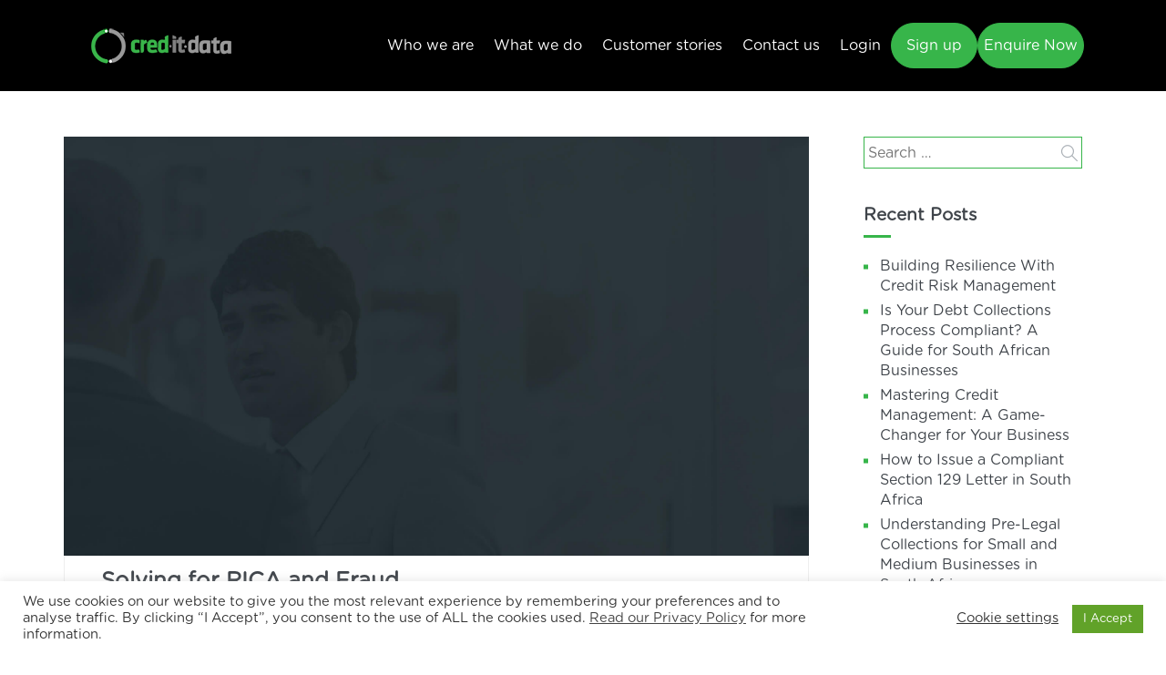

--- FILE ---
content_type: text/html; charset=UTF-8
request_url: https://creditdata.co.za/case-study-switch-telecom/
body_size: 36354
content:

<!DOCTYPE html>
<html lang="en-ZA">
<head>
<meta charset="UTF-8">
<meta http-equiv="X-UA-Compatible" content="IE=edge">
<meta content="width=device-width, initial-scale=1.0" name="viewport">
<link rel="profile" href="http://gmpg.org/xfn/11">

<meta name='robots' content='index, follow, max-image-preview:large, max-snippet:-1, max-video-preview:-1' />

	<!-- This site is optimized with the Yoast SEO plugin v26.2 - https://yoast.com/wordpress/plugins/seo/ -->
	<title>Solving for RICA and Fraud | Cred-it-data</title><link rel="preload" data-rocket-preload as="style" href="https://fonts.googleapis.com/css?family=Roboto%3A400%2C500%7CRoboto%20Condensed%3A300%2C300i%2C400%2C400i%2C700%2C700i%7CRoboto%3A100%2C100i%2C300%2C300i%2C400%2C400i%2C500%2C500i%2C700%2C700i%2C900%2C900i%7COpen%20Sans&#038;display=swap" /><link rel="stylesheet" href="https://fonts.googleapis.com/css?family=Roboto%3A400%2C500%7CRoboto%20Condensed%3A300%2C300i%2C400%2C400i%2C700%2C700i%7CRoboto%3A100%2C100i%2C300%2C300i%2C400%2C400i%2C500%2C500i%2C700%2C700i%2C900%2C900i%7COpen%20Sans&#038;display=swap" media="print" onload="this.media='all'" /><noscript><link rel="stylesheet" href="https://fonts.googleapis.com/css?family=Roboto%3A400%2C500%7CRoboto%20Condensed%3A300%2C300i%2C400%2C400i%2C700%2C700i%7CRoboto%3A100%2C100i%2C300%2C300i%2C400%2C400i%2C500%2C500i%2C700%2C700i%2C900%2C900i%7COpen%20Sans&#038;display=swap" /></noscript>
	<meta name="description" content="Telecommunications challenges solved by Cred-it-data. A case study show casing RICA and fraud prevention problems" />
	<link rel="canonical" href="https://creditdata.co.za/case-study-switch-telecom/" />
	<meta property="og:locale" content="en_US" />
	<meta property="og:type" content="article" />
	<meta property="og:title" content="Solving for RICA and Fraud | Cred-it-data" />
	<meta property="og:description" content="Telecommunications challenges solved by Cred-it-data. A case study show casing RICA and fraud prevention problems" />
	<meta property="og:url" content="https://creditdata.co.za/case-study-switch-telecom/" />
	<meta property="og:site_name" content="Cred-it-data" />
	<meta property="article:published_time" content="2021-01-21T13:14:47+00:00" />
	<meta property="article:modified_time" content="2021-02-14T09:36:46+00:00" />
	<meta property="og:image" content="https://creditdata.co.za/wp-content/uploads/2021/01/switch-branding.jpg" />
	<meta property="og:image:width" content="2000" />
	<meta property="og:image:height" content="1125" />
	<meta property="og:image:type" content="image/jpeg" />
	<meta name="author" content="Adrian Albrecht" />
	<meta name="twitter:card" content="summary_large_image" />
	<meta name="twitter:label1" content="Written by" />
	<meta name="twitter:data1" content="Adrian Albrecht" />
	<meta name="twitter:label2" content="Est. reading time" />
	<meta name="twitter:data2" content="4 minutes" />
	<script type="application/ld+json" class="yoast-schema-graph">{"@context":"https://schema.org","@graph":[{"@type":"Article","@id":"https://creditdata.co.za/case-study-switch-telecom/#article","isPartOf":{"@id":"https://creditdata.co.za/case-study-switch-telecom/"},"author":{"name":"Adrian Albrecht","@id":"https://creditdata.co.za/#/schema/person/6d0017fdb081bfbd2fd938be06e50f36"},"headline":"Solving for RICA and Fraud","datePublished":"2021-01-21T13:14:47+00:00","dateModified":"2021-02-14T09:36:46+00:00","mainEntityOfPage":{"@id":"https://creditdata.co.za/case-study-switch-telecom/"},"wordCount":762,"publisher":{"@id":"https://creditdata.co.za/#organization"},"image":{"@id":"https://creditdata.co.za/case-study-switch-telecom/#primaryimage"},"thumbnailUrl":"/wp-content/uploads/2021/01/switch-branding.jpg","keywords":["case study","customer stories","switch telecom","testimonial"],"articleSection":["Blog","Case studies &amp; testimonials","General"],"inLanguage":"en-ZA"},{"@type":"WebPage","@id":"https://creditdata.co.za/case-study-switch-telecom/","url":"https://creditdata.co.za/case-study-switch-telecom/","name":"Solving for RICA and Fraud | Cred-it-data","isPartOf":{"@id":"https://creditdata.co.za/#website"},"primaryImageOfPage":{"@id":"https://creditdata.co.za/case-study-switch-telecom/#primaryimage"},"image":{"@id":"https://creditdata.co.za/case-study-switch-telecom/#primaryimage"},"thumbnailUrl":"/wp-content/uploads/2021/01/switch-branding.jpg","datePublished":"2021-01-21T13:14:47+00:00","dateModified":"2021-02-14T09:36:46+00:00","description":"Telecommunications challenges solved by Cred-it-data. A case study show casing RICA and fraud prevention problems","breadcrumb":{"@id":"https://creditdata.co.za/case-study-switch-telecom/#breadcrumb"},"inLanguage":"en-ZA","potentialAction":[{"@type":"ReadAction","target":["https://creditdata.co.za/case-study-switch-telecom/"]}]},{"@type":"ImageObject","inLanguage":"en-ZA","@id":"https://creditdata.co.za/case-study-switch-telecom/#primaryimage","url":"/wp-content/uploads/2021/01/switch-branding.jpg","contentUrl":"/wp-content/uploads/2021/01/switch-branding.jpg","width":2000,"height":1125},{"@type":"BreadcrumbList","@id":"https://creditdata.co.za/case-study-switch-telecom/#breadcrumb","itemListElement":[{"@type":"ListItem","position":1,"name":"Home","item":"https://creditdata.co.za/"},{"@type":"ListItem","position":2,"name":"Solving for RICA and Fraud"}]},{"@type":"WebSite","@id":"https://creditdata.co.za/#website","url":"https://creditdata.co.za/","name":"Cred-it-data Credit Bureau","description":"Journey into the known","publisher":{"@id":"https://creditdata.co.za/#organization"},"potentialAction":[{"@type":"SearchAction","target":{"@type":"EntryPoint","urlTemplate":"https://creditdata.co.za/?s={search_term_string}"},"query-input":{"@type":"PropertyValueSpecification","valueRequired":true,"valueName":"search_term_string"}}],"inLanguage":"en-ZA"},{"@type":"Organization","@id":"https://creditdata.co.za/#organization","name":"Cred-it-data Credit Bureau","url":"https://creditdata.co.za/","logo":{"@type":"ImageObject","inLanguage":"en-ZA","@id":"https://creditdata.co.za/#/schema/logo/image/","url":"/wp-content/uploads/2021/01/cropped-cred-it-data-logo.png","contentUrl":"/wp-content/uploads/2021/01/cropped-cred-it-data-logo.png","width":512,"height":512,"caption":"Cred-it-data Credit Bureau"},"image":{"@id":"https://creditdata.co.za/#/schema/logo/image/"}},{"@type":"Person","@id":"https://creditdata.co.za/#/schema/person/6d0017fdb081bfbd2fd938be06e50f36","name":"Adrian Albrecht","image":{"@type":"ImageObject","inLanguage":"en-ZA","@id":"https://creditdata.co.za/#/schema/person/image/","url":"https://secure.gravatar.com/avatar/9a4e4b8fcee2b3829cdf5f4ee3b657310b9c2f4e4040b50f4e4a2bb0a0bc6360?s=96&d=mm&r=g","contentUrl":"https://secure.gravatar.com/avatar/9a4e4b8fcee2b3829cdf5f4ee3b657310b9c2f4e4040b50f4e4a2bb0a0bc6360?s=96&d=mm&r=g","caption":"Adrian Albrecht"}}]}</script>
	<!-- / Yoast SEO plugin. -->


<link rel='dns-prefetch' href='//fonts.googleapis.com' />
<link href='https://fonts.gstatic.com' crossorigin rel='preconnect' />
<link rel="alternate" type="application/rss+xml" title="Cred-it-data &raquo; Feed" href="https://creditdata.co.za/feed/" />
<link rel="alternate" type="application/rss+xml" title="Cred-it-data &raquo; Comments Feed" href="https://creditdata.co.za/comments/feed/" />
<link rel="alternate" title="oEmbed (JSON)" type="application/json+oembed" href="https://creditdata.co.za/wp-json/oembed/1.0/embed?url=https%3A%2F%2Fcreditdata.co.za%2Fcase-study-switch-telecom%2F" />
<link rel="alternate" title="oEmbed (XML)" type="text/xml+oembed" href="https://creditdata.co.za/wp-json/oembed/1.0/embed?url=https%3A%2F%2Fcreditdata.co.za%2Fcase-study-switch-telecom%2F&#038;format=xml" />
<style id='wp-img-auto-sizes-contain-inline-css' type='text/css'>
img:is([sizes=auto i],[sizes^="auto," i]){contain-intrinsic-size:3000px 1500px}
/*# sourceURL=wp-img-auto-sizes-contain-inline-css */
</style>
<link data-minify="1" rel='stylesheet' id='reusablec-block-css-css' href='/wp-content/cache/min/1/wp-content/plugins/reusable-content-blocks/includes/css/reusablec-block.css?ver=1695014127' type='text/css' media='all' />
<style id='wp-emoji-styles-inline-css' type='text/css'>

	img.wp-smiley, img.emoji {
		display: inline !important;
		border: none !important;
		box-shadow: none !important;
		height: 1em !important;
		width: 1em !important;
		margin: 0 0.07em !important;
		vertical-align: -0.1em !important;
		background: none !important;
		padding: 0 !important;
	}
/*# sourceURL=wp-emoji-styles-inline-css */
</style>
<style id='wp-block-library-inline-css' type='text/css'>
:root{--wp-block-synced-color:#7a00df;--wp-block-synced-color--rgb:122,0,223;--wp-bound-block-color:var(--wp-block-synced-color);--wp-editor-canvas-background:#ddd;--wp-admin-theme-color:#007cba;--wp-admin-theme-color--rgb:0,124,186;--wp-admin-theme-color-darker-10:#006ba1;--wp-admin-theme-color-darker-10--rgb:0,107,160.5;--wp-admin-theme-color-darker-20:#005a87;--wp-admin-theme-color-darker-20--rgb:0,90,135;--wp-admin-border-width-focus:2px}@media (min-resolution:192dpi){:root{--wp-admin-border-width-focus:1.5px}}.wp-element-button{cursor:pointer}:root .has-very-light-gray-background-color{background-color:#eee}:root .has-very-dark-gray-background-color{background-color:#313131}:root .has-very-light-gray-color{color:#eee}:root .has-very-dark-gray-color{color:#313131}:root .has-vivid-green-cyan-to-vivid-cyan-blue-gradient-background{background:linear-gradient(135deg,#00d084,#0693e3)}:root .has-purple-crush-gradient-background{background:linear-gradient(135deg,#34e2e4,#4721fb 50%,#ab1dfe)}:root .has-hazy-dawn-gradient-background{background:linear-gradient(135deg,#faaca8,#dad0ec)}:root .has-subdued-olive-gradient-background{background:linear-gradient(135deg,#fafae1,#67a671)}:root .has-atomic-cream-gradient-background{background:linear-gradient(135deg,#fdd79a,#004a59)}:root .has-nightshade-gradient-background{background:linear-gradient(135deg,#330968,#31cdcf)}:root .has-midnight-gradient-background{background:linear-gradient(135deg,#020381,#2874fc)}:root{--wp--preset--font-size--normal:16px;--wp--preset--font-size--huge:42px}.has-regular-font-size{font-size:1em}.has-larger-font-size{font-size:2.625em}.has-normal-font-size{font-size:var(--wp--preset--font-size--normal)}.has-huge-font-size{font-size:var(--wp--preset--font-size--huge)}.has-text-align-center{text-align:center}.has-text-align-left{text-align:left}.has-text-align-right{text-align:right}.has-fit-text{white-space:nowrap!important}#end-resizable-editor-section{display:none}.aligncenter{clear:both}.items-justified-left{justify-content:flex-start}.items-justified-center{justify-content:center}.items-justified-right{justify-content:flex-end}.items-justified-space-between{justify-content:space-between}.screen-reader-text{border:0;clip-path:inset(50%);height:1px;margin:-1px;overflow:hidden;padding:0;position:absolute;width:1px;word-wrap:normal!important}.screen-reader-text:focus{background-color:#ddd;clip-path:none;color:#444;display:block;font-size:1em;height:auto;left:5px;line-height:normal;padding:15px 23px 14px;text-decoration:none;top:5px;width:auto;z-index:100000}html :where(.has-border-color){border-style:solid}html :where([style*=border-top-color]){border-top-style:solid}html :where([style*=border-right-color]){border-right-style:solid}html :where([style*=border-bottom-color]){border-bottom-style:solid}html :where([style*=border-left-color]){border-left-style:solid}html :where([style*=border-width]){border-style:solid}html :where([style*=border-top-width]){border-top-style:solid}html :where([style*=border-right-width]){border-right-style:solid}html :where([style*=border-bottom-width]){border-bottom-style:solid}html :where([style*=border-left-width]){border-left-style:solid}html :where(img[class*=wp-image-]){height:auto;max-width:100%}:where(figure){margin:0 0 1em}html :where(.is-position-sticky){--wp-admin--admin-bar--position-offset:var(--wp-admin--admin-bar--height,0px)}@media screen and (max-width:600px){html :where(.is-position-sticky){--wp-admin--admin-bar--position-offset:0px}}

/*# sourceURL=wp-block-library-inline-css */
</style><style id='wp-block-image-inline-css' type='text/css'>
.wp-block-image>a,.wp-block-image>figure>a{display:inline-block}.wp-block-image img{box-sizing:border-box;height:auto;max-width:100%;vertical-align:bottom}@media not (prefers-reduced-motion){.wp-block-image img.hide{visibility:hidden}.wp-block-image img.show{animation:show-content-image .4s}}.wp-block-image[style*=border-radius] img,.wp-block-image[style*=border-radius]>a{border-radius:inherit}.wp-block-image.has-custom-border img{box-sizing:border-box}.wp-block-image.aligncenter{text-align:center}.wp-block-image.alignfull>a,.wp-block-image.alignwide>a{width:100%}.wp-block-image.alignfull img,.wp-block-image.alignwide img{height:auto;width:100%}.wp-block-image .aligncenter,.wp-block-image .alignleft,.wp-block-image .alignright,.wp-block-image.aligncenter,.wp-block-image.alignleft,.wp-block-image.alignright{display:table}.wp-block-image .aligncenter>figcaption,.wp-block-image .alignleft>figcaption,.wp-block-image .alignright>figcaption,.wp-block-image.aligncenter>figcaption,.wp-block-image.alignleft>figcaption,.wp-block-image.alignright>figcaption{caption-side:bottom;display:table-caption}.wp-block-image .alignleft{float:left;margin:.5em 1em .5em 0}.wp-block-image .alignright{float:right;margin:.5em 0 .5em 1em}.wp-block-image .aligncenter{margin-left:auto;margin-right:auto}.wp-block-image :where(figcaption){margin-bottom:1em;margin-top:.5em}.wp-block-image.is-style-circle-mask img{border-radius:9999px}@supports ((-webkit-mask-image:none) or (mask-image:none)) or (-webkit-mask-image:none){.wp-block-image.is-style-circle-mask img{border-radius:0;-webkit-mask-image:url('data:image/svg+xml;utf8,<svg viewBox="0 0 100 100" xmlns="http://www.w3.org/2000/svg"><circle cx="50" cy="50" r="50"/></svg>');mask-image:url('data:image/svg+xml;utf8,<svg viewBox="0 0 100 100" xmlns="http://www.w3.org/2000/svg"><circle cx="50" cy="50" r="50"/></svg>');mask-mode:alpha;-webkit-mask-position:center;mask-position:center;-webkit-mask-repeat:no-repeat;mask-repeat:no-repeat;-webkit-mask-size:contain;mask-size:contain}}:root :where(.wp-block-image.is-style-rounded img,.wp-block-image .is-style-rounded img){border-radius:9999px}.wp-block-image figure{margin:0}.wp-lightbox-container{display:flex;flex-direction:column;position:relative}.wp-lightbox-container img{cursor:zoom-in}.wp-lightbox-container img:hover+button{opacity:1}.wp-lightbox-container button{align-items:center;backdrop-filter:blur(16px) saturate(180%);background-color:#5a5a5a40;border:none;border-radius:4px;cursor:zoom-in;display:flex;height:20px;justify-content:center;opacity:0;padding:0;position:absolute;right:16px;text-align:center;top:16px;width:20px;z-index:100}@media not (prefers-reduced-motion){.wp-lightbox-container button{transition:opacity .2s ease}}.wp-lightbox-container button:focus-visible{outline:3px auto #5a5a5a40;outline:3px auto -webkit-focus-ring-color;outline-offset:3px}.wp-lightbox-container button:hover{cursor:pointer;opacity:1}.wp-lightbox-container button:focus{opacity:1}.wp-lightbox-container button:focus,.wp-lightbox-container button:hover,.wp-lightbox-container button:not(:hover):not(:active):not(.has-background){background-color:#5a5a5a40;border:none}.wp-lightbox-overlay{box-sizing:border-box;cursor:zoom-out;height:100vh;left:0;overflow:hidden;position:fixed;top:0;visibility:hidden;width:100%;z-index:100000}.wp-lightbox-overlay .close-button{align-items:center;cursor:pointer;display:flex;justify-content:center;min-height:40px;min-width:40px;padding:0;position:absolute;right:calc(env(safe-area-inset-right) + 16px);top:calc(env(safe-area-inset-top) + 16px);z-index:5000000}.wp-lightbox-overlay .close-button:focus,.wp-lightbox-overlay .close-button:hover,.wp-lightbox-overlay .close-button:not(:hover):not(:active):not(.has-background){background:none;border:none}.wp-lightbox-overlay .lightbox-image-container{height:var(--wp--lightbox-container-height);left:50%;overflow:hidden;position:absolute;top:50%;transform:translate(-50%,-50%);transform-origin:top left;width:var(--wp--lightbox-container-width);z-index:9999999999}.wp-lightbox-overlay .wp-block-image{align-items:center;box-sizing:border-box;display:flex;height:100%;justify-content:center;margin:0;position:relative;transform-origin:0 0;width:100%;z-index:3000000}.wp-lightbox-overlay .wp-block-image img{height:var(--wp--lightbox-image-height);min-height:var(--wp--lightbox-image-height);min-width:var(--wp--lightbox-image-width);width:var(--wp--lightbox-image-width)}.wp-lightbox-overlay .wp-block-image figcaption{display:none}.wp-lightbox-overlay button{background:none;border:none}.wp-lightbox-overlay .scrim{background-color:#fff;height:100%;opacity:.9;position:absolute;width:100%;z-index:2000000}.wp-lightbox-overlay.active{visibility:visible}@media not (prefers-reduced-motion){.wp-lightbox-overlay.active{animation:turn-on-visibility .25s both}.wp-lightbox-overlay.active img{animation:turn-on-visibility .35s both}.wp-lightbox-overlay.show-closing-animation:not(.active){animation:turn-off-visibility .35s both}.wp-lightbox-overlay.show-closing-animation:not(.active) img{animation:turn-off-visibility .25s both}.wp-lightbox-overlay.zoom.active{animation:none;opacity:1;visibility:visible}.wp-lightbox-overlay.zoom.active .lightbox-image-container{animation:lightbox-zoom-in .4s}.wp-lightbox-overlay.zoom.active .lightbox-image-container img{animation:none}.wp-lightbox-overlay.zoom.active .scrim{animation:turn-on-visibility .4s forwards}.wp-lightbox-overlay.zoom.show-closing-animation:not(.active){animation:none}.wp-lightbox-overlay.zoom.show-closing-animation:not(.active) .lightbox-image-container{animation:lightbox-zoom-out .4s}.wp-lightbox-overlay.zoom.show-closing-animation:not(.active) .lightbox-image-container img{animation:none}.wp-lightbox-overlay.zoom.show-closing-animation:not(.active) .scrim{animation:turn-off-visibility .4s forwards}}@keyframes show-content-image{0%{visibility:hidden}99%{visibility:hidden}to{visibility:visible}}@keyframes turn-on-visibility{0%{opacity:0}to{opacity:1}}@keyframes turn-off-visibility{0%{opacity:1;visibility:visible}99%{opacity:0;visibility:visible}to{opacity:0;visibility:hidden}}@keyframes lightbox-zoom-in{0%{transform:translate(calc((-100vw + var(--wp--lightbox-scrollbar-width))/2 + var(--wp--lightbox-initial-left-position)),calc(-50vh + var(--wp--lightbox-initial-top-position))) scale(var(--wp--lightbox-scale))}to{transform:translate(-50%,-50%) scale(1)}}@keyframes lightbox-zoom-out{0%{transform:translate(-50%,-50%) scale(1);visibility:visible}99%{visibility:visible}to{transform:translate(calc((-100vw + var(--wp--lightbox-scrollbar-width))/2 + var(--wp--lightbox-initial-left-position)),calc(-50vh + var(--wp--lightbox-initial-top-position))) scale(var(--wp--lightbox-scale));visibility:hidden}}
/*# sourceURL=https://creditdata.co.za/wp-includes/blocks/image/style.min.css */
</style>
<style id='wp-block-paragraph-inline-css' type='text/css'>
.is-small-text{font-size:.875em}.is-regular-text{font-size:1em}.is-large-text{font-size:2.25em}.is-larger-text{font-size:3em}.has-drop-cap:not(:focus):first-letter{float:left;font-size:8.4em;font-style:normal;font-weight:100;line-height:.68;margin:.05em .1em 0 0;text-transform:uppercase}body.rtl .has-drop-cap:not(:focus):first-letter{float:none;margin-left:.1em}p.has-drop-cap.has-background{overflow:hidden}:root :where(p.has-background){padding:1.25em 2.375em}:where(p.has-text-color:not(.has-link-color)) a{color:inherit}p.has-text-align-left[style*="writing-mode:vertical-lr"],p.has-text-align-right[style*="writing-mode:vertical-rl"]{rotate:180deg}
/*# sourceURL=https://creditdata.co.za/wp-includes/blocks/paragraph/style.min.css */
</style>
<style id='global-styles-inline-css' type='text/css'>
:root{--wp--preset--aspect-ratio--square: 1;--wp--preset--aspect-ratio--4-3: 4/3;--wp--preset--aspect-ratio--3-4: 3/4;--wp--preset--aspect-ratio--3-2: 3/2;--wp--preset--aspect-ratio--2-3: 2/3;--wp--preset--aspect-ratio--16-9: 16/9;--wp--preset--aspect-ratio--9-16: 9/16;--wp--preset--color--black: #000000;--wp--preset--color--cyan-bluish-gray: #abb8c3;--wp--preset--color--white: #ffffff;--wp--preset--color--pale-pink: #f78da7;--wp--preset--color--vivid-red: #cf2e2e;--wp--preset--color--luminous-vivid-orange: #ff6900;--wp--preset--color--luminous-vivid-amber: #fcb900;--wp--preset--color--light-green-cyan: #7bdcb5;--wp--preset--color--vivid-green-cyan: #00d084;--wp--preset--color--pale-cyan-blue: #8ed1fc;--wp--preset--color--vivid-cyan-blue: #0693e3;--wp--preset--color--vivid-purple: #9b51e0;--wp--preset--gradient--vivid-cyan-blue-to-vivid-purple: linear-gradient(135deg,rgb(6,147,227) 0%,rgb(155,81,224) 100%);--wp--preset--gradient--light-green-cyan-to-vivid-green-cyan: linear-gradient(135deg,rgb(122,220,180) 0%,rgb(0,208,130) 100%);--wp--preset--gradient--luminous-vivid-amber-to-luminous-vivid-orange: linear-gradient(135deg,rgb(252,185,0) 0%,rgb(255,105,0) 100%);--wp--preset--gradient--luminous-vivid-orange-to-vivid-red: linear-gradient(135deg,rgb(255,105,0) 0%,rgb(207,46,46) 100%);--wp--preset--gradient--very-light-gray-to-cyan-bluish-gray: linear-gradient(135deg,rgb(238,238,238) 0%,rgb(169,184,195) 100%);--wp--preset--gradient--cool-to-warm-spectrum: linear-gradient(135deg,rgb(74,234,220) 0%,rgb(151,120,209) 20%,rgb(207,42,186) 40%,rgb(238,44,130) 60%,rgb(251,105,98) 80%,rgb(254,248,76) 100%);--wp--preset--gradient--blush-light-purple: linear-gradient(135deg,rgb(255,206,236) 0%,rgb(152,150,240) 100%);--wp--preset--gradient--blush-bordeaux: linear-gradient(135deg,rgb(254,205,165) 0%,rgb(254,45,45) 50%,rgb(107,0,62) 100%);--wp--preset--gradient--luminous-dusk: linear-gradient(135deg,rgb(255,203,112) 0%,rgb(199,81,192) 50%,rgb(65,88,208) 100%);--wp--preset--gradient--pale-ocean: linear-gradient(135deg,rgb(255,245,203) 0%,rgb(182,227,212) 50%,rgb(51,167,181) 100%);--wp--preset--gradient--electric-grass: linear-gradient(135deg,rgb(202,248,128) 0%,rgb(113,206,126) 100%);--wp--preset--gradient--midnight: linear-gradient(135deg,rgb(2,3,129) 0%,rgb(40,116,252) 100%);--wp--preset--font-size--small: 13px;--wp--preset--font-size--medium: 20px;--wp--preset--font-size--large: 36px;--wp--preset--font-size--x-large: 42px;--wp--preset--spacing--20: 0.44rem;--wp--preset--spacing--30: 0.67rem;--wp--preset--spacing--40: 1rem;--wp--preset--spacing--50: 1.5rem;--wp--preset--spacing--60: 2.25rem;--wp--preset--spacing--70: 3.38rem;--wp--preset--spacing--80: 5.06rem;--wp--preset--shadow--natural: 6px 6px 9px rgba(0, 0, 0, 0.2);--wp--preset--shadow--deep: 12px 12px 50px rgba(0, 0, 0, 0.4);--wp--preset--shadow--sharp: 6px 6px 0px rgba(0, 0, 0, 0.2);--wp--preset--shadow--outlined: 6px 6px 0px -3px rgb(255, 255, 255), 6px 6px rgb(0, 0, 0);--wp--preset--shadow--crisp: 6px 6px 0px rgb(0, 0, 0);}:where(.is-layout-flex){gap: 0.5em;}:where(.is-layout-grid){gap: 0.5em;}body .is-layout-flex{display: flex;}.is-layout-flex{flex-wrap: wrap;align-items: center;}.is-layout-flex > :is(*, div){margin: 0;}body .is-layout-grid{display: grid;}.is-layout-grid > :is(*, div){margin: 0;}:where(.wp-block-columns.is-layout-flex){gap: 2em;}:where(.wp-block-columns.is-layout-grid){gap: 2em;}:where(.wp-block-post-template.is-layout-flex){gap: 1.25em;}:where(.wp-block-post-template.is-layout-grid){gap: 1.25em;}.has-black-color{color: var(--wp--preset--color--black) !important;}.has-cyan-bluish-gray-color{color: var(--wp--preset--color--cyan-bluish-gray) !important;}.has-white-color{color: var(--wp--preset--color--white) !important;}.has-pale-pink-color{color: var(--wp--preset--color--pale-pink) !important;}.has-vivid-red-color{color: var(--wp--preset--color--vivid-red) !important;}.has-luminous-vivid-orange-color{color: var(--wp--preset--color--luminous-vivid-orange) !important;}.has-luminous-vivid-amber-color{color: var(--wp--preset--color--luminous-vivid-amber) !important;}.has-light-green-cyan-color{color: var(--wp--preset--color--light-green-cyan) !important;}.has-vivid-green-cyan-color{color: var(--wp--preset--color--vivid-green-cyan) !important;}.has-pale-cyan-blue-color{color: var(--wp--preset--color--pale-cyan-blue) !important;}.has-vivid-cyan-blue-color{color: var(--wp--preset--color--vivid-cyan-blue) !important;}.has-vivid-purple-color{color: var(--wp--preset--color--vivid-purple) !important;}.has-black-background-color{background-color: var(--wp--preset--color--black) !important;}.has-cyan-bluish-gray-background-color{background-color: var(--wp--preset--color--cyan-bluish-gray) !important;}.has-white-background-color{background-color: var(--wp--preset--color--white) !important;}.has-pale-pink-background-color{background-color: var(--wp--preset--color--pale-pink) !important;}.has-vivid-red-background-color{background-color: var(--wp--preset--color--vivid-red) !important;}.has-luminous-vivid-orange-background-color{background-color: var(--wp--preset--color--luminous-vivid-orange) !important;}.has-luminous-vivid-amber-background-color{background-color: var(--wp--preset--color--luminous-vivid-amber) !important;}.has-light-green-cyan-background-color{background-color: var(--wp--preset--color--light-green-cyan) !important;}.has-vivid-green-cyan-background-color{background-color: var(--wp--preset--color--vivid-green-cyan) !important;}.has-pale-cyan-blue-background-color{background-color: var(--wp--preset--color--pale-cyan-blue) !important;}.has-vivid-cyan-blue-background-color{background-color: var(--wp--preset--color--vivid-cyan-blue) !important;}.has-vivid-purple-background-color{background-color: var(--wp--preset--color--vivid-purple) !important;}.has-black-border-color{border-color: var(--wp--preset--color--black) !important;}.has-cyan-bluish-gray-border-color{border-color: var(--wp--preset--color--cyan-bluish-gray) !important;}.has-white-border-color{border-color: var(--wp--preset--color--white) !important;}.has-pale-pink-border-color{border-color: var(--wp--preset--color--pale-pink) !important;}.has-vivid-red-border-color{border-color: var(--wp--preset--color--vivid-red) !important;}.has-luminous-vivid-orange-border-color{border-color: var(--wp--preset--color--luminous-vivid-orange) !important;}.has-luminous-vivid-amber-border-color{border-color: var(--wp--preset--color--luminous-vivid-amber) !important;}.has-light-green-cyan-border-color{border-color: var(--wp--preset--color--light-green-cyan) !important;}.has-vivid-green-cyan-border-color{border-color: var(--wp--preset--color--vivid-green-cyan) !important;}.has-pale-cyan-blue-border-color{border-color: var(--wp--preset--color--pale-cyan-blue) !important;}.has-vivid-cyan-blue-border-color{border-color: var(--wp--preset--color--vivid-cyan-blue) !important;}.has-vivid-purple-border-color{border-color: var(--wp--preset--color--vivid-purple) !important;}.has-vivid-cyan-blue-to-vivid-purple-gradient-background{background: var(--wp--preset--gradient--vivid-cyan-blue-to-vivid-purple) !important;}.has-light-green-cyan-to-vivid-green-cyan-gradient-background{background: var(--wp--preset--gradient--light-green-cyan-to-vivid-green-cyan) !important;}.has-luminous-vivid-amber-to-luminous-vivid-orange-gradient-background{background: var(--wp--preset--gradient--luminous-vivid-amber-to-luminous-vivid-orange) !important;}.has-luminous-vivid-orange-to-vivid-red-gradient-background{background: var(--wp--preset--gradient--luminous-vivid-orange-to-vivid-red) !important;}.has-very-light-gray-to-cyan-bluish-gray-gradient-background{background: var(--wp--preset--gradient--very-light-gray-to-cyan-bluish-gray) !important;}.has-cool-to-warm-spectrum-gradient-background{background: var(--wp--preset--gradient--cool-to-warm-spectrum) !important;}.has-blush-light-purple-gradient-background{background: var(--wp--preset--gradient--blush-light-purple) !important;}.has-blush-bordeaux-gradient-background{background: var(--wp--preset--gradient--blush-bordeaux) !important;}.has-luminous-dusk-gradient-background{background: var(--wp--preset--gradient--luminous-dusk) !important;}.has-pale-ocean-gradient-background{background: var(--wp--preset--gradient--pale-ocean) !important;}.has-electric-grass-gradient-background{background: var(--wp--preset--gradient--electric-grass) !important;}.has-midnight-gradient-background{background: var(--wp--preset--gradient--midnight) !important;}.has-small-font-size{font-size: var(--wp--preset--font-size--small) !important;}.has-medium-font-size{font-size: var(--wp--preset--font-size--medium) !important;}.has-large-font-size{font-size: var(--wp--preset--font-size--large) !important;}.has-x-large-font-size{font-size: var(--wp--preset--font-size--x-large) !important;}
/*# sourceURL=global-styles-inline-css */
</style>

<style id='classic-theme-styles-inline-css' type='text/css'>
/*! This file is auto-generated */
.wp-block-button__link{color:#fff;background-color:#32373c;border-radius:9999px;box-shadow:none;text-decoration:none;padding:calc(.667em + 2px) calc(1.333em + 2px);font-size:1.125em}.wp-block-file__button{background:#32373c;color:#fff;text-decoration:none}
/*# sourceURL=/wp-includes/css/classic-themes.min.css */
</style>
<link data-minify="1" rel='stylesheet' id='cookie-law-info-css' href='/wp-content/cache/min/1/wp-content/plugins/cookie-law-info/legacy/public/css/cookie-law-info-public.css?ver=1695014127' type='text/css' media='all' />
<link data-minify="1" rel='stylesheet' id='cookie-law-info-gdpr-css' href='/wp-content/cache/min/1/wp-content/plugins/cookie-law-info/legacy/public/css/cookie-law-info-gdpr.css?ver=1695014127' type='text/css' media='all' />

<link data-minify="1" rel='stylesheet' id='cf7-material-design-css' href='/wp-content/cache/min/1/wp-content/plugins/material-design-for-contact-form-7-premium/assets/css/cf7-material-design.css?ver=1695014127' type='text/css' media='all' />
<style id='cf7-material-design-inline-css' type='text/css'>
#cf7md-form .mdc-text-field--focused:not(.mdc-text-field--disabled) .mdc-floating-label,
				#cf7md-form .mdc-text-field--focused:not(.mdc-text-field--disabled) .mdc-text-field__input::placeholder,
				#cf7md-form .mdc-select:not(.mdc-select--disabled) .mdc-select__native-control:focus ~ .mdc-floating-label,
				#cf7md-form .mdc-select:not(.mdc-select--disabled).mdc-select--focused .mdc-floating-label { color: #37b54a; }#cf7md-form .mdc-text-field .mdc-text-field__input { caret-color: #37b54a; }#cf7md-form .mdc-text-field--outlined:not(.mdc-text-field--disabled).mdc-text-field--focused .mdc-notched-outline__path,
				#cf7md-form .mdc-select--outlined:not(.mdc-select--disabled) .mdc-select__native-control:focus ~ .mdc-notched-outline .mdc-notched-outline__path { stroke: #37b54a; }#cf7md-form .mdc-text-field .mdc-line-ripple,
				#cf7md-form .mdc-select:not(.mdc-select--disabled) .mdc-select__native-control:focus ~ .mdc-line-ripple,
				#cf7md-form .mdc-checkbox .mdc-checkbox__native-control:enabled:checked ~ .mdc-checkbox__background,
				#cf7md-form .mdc-checkbox .mdc-checkbox__native-control:enabled:indeterminate ~ .mdc-checkbox__background,
				#cf7md-form .mdc-checkbox::before,
				#cf7md-form .mdc-checkbox::after,
				#cf7md-form .mdc-radio::before,
				#cf7md-form .mdc-radio::after,
				#cf7md-form .mdc-switch.mdc-switch--checked .mdc-switch__track,
				#cf7md-form .mdc-switch.mdc-switch--checked .mdc-switch__thumb,
				#cf7md-form .mdc-switch.mdc-switch--checked .mdc-switch__thumb-underlay::before,
				#cf7md-form .mdc-switch.mdc-switch--checked .mdc-switch__thumb-underlay::after,
				#cf7md-form .mdc-switch.mdc-switch--checked .mdc-switch__thumb,
				#cf7md-form .mdc-switch.mdc-switch--checked .mdc-switch__thumb-underlay::before,
				#cf7md-form .mdc-switch.mdc-switch--checked .mdc-switch__thumb-underlay::after,
				#cf7md-form .mdc-switch:not(.mdc-switch--checked) .mdc-switch__thumb-underlay::before,
				#cf7md-form .mdc-switch:not(.mdc-switch--checked) .mdc-switch__thumb-underlay::after { background-color: #37b54a; }#cf7md-form .mdc-text-field--textarea.mdc-text-field--focused:not(.mdc-text-field--disabled),
				#cf7md-form .mdc-text-field--textarea.mdc-text-field--focused:not(.mdc-text-field--disabled) .mdc-text-field__input:focus,
				#cf7md-form .mdc-checkbox .mdc-checkbox__native-control:enabled:checked ~ .mdc-checkbox__background,
				#cf7md-form .mdc-checkbox .mdc-checkbox__native-control:enabled:indeterminate ~ .mdc-checkbox__background,
				#cf7md-form .mdc-radio .mdc-radio__native-control:enabled:checked + .mdc-radio__background .mdc-radio__outer-circle,
				#cf7md-form .mdc-radio .mdc-radio__native-control:enabled + .mdc-radio__background .mdc-radio__inner-circle,
				#cf7md-form .mdc-switch.mdc-switch--checked .mdc-switch__track,
				#cf7md-form .mdc-switch.mdc-switch--checked .mdc-switch__thumb,
				#cf7md-form .mdc-switch.mdc-switch--checked .mdc-switch__thumb,
				#cf7md-form .mdc-text-field--outlined:not(.mdc-text-field--disabled).mdc-text-field--focused .mdc-notched-outline__leading,
				#cf7md-form .mdc-text-field--outlined:not(.mdc-text-field--disabled).mdc-text-field--focused .mdc-notched-outline__notch,
				#cf7md-form .mdc-text-field--outlined:not(.mdc-text-field--disabled).mdc-text-field--focused .mdc-notched-outline__trailing,
				#cf7md-form .mdc-select--outlined:not(.mdc-select--disabled).mdc-select--focused .mdc-notched-outline .mdc-notched-outline__leading,
				#cf7md-form .mdc-select--outlined:not(.mdc-select--disabled).mdc-select--focused .mdc-notched-outline .mdc-notched-outline__notch,
				#cf7md-form .mdc-select--outlined:not(.mdc-select--disabled).mdc-select--focused .mdc-notched-outline .mdc-notched-outline__trailing,
				#cf7md-form .mdc-text-field--textarea:not(.mdc-text-field--disabled).mdc-text-field--focused .mdc-notched-outline__leading,
				#cf7md-form .mdc-text-field--textarea:not(.mdc-text-field--disabled).mdc-text-field--focused .mdc-notched-outline__notch,
				#cf7md-form .mdc-text-field--textarea:not(.mdc-text-field--disabled).mdc-text-field--focused .mdc-notched-outline__trailing { border-color: #37b54a; }#cf7md-form.mdc-theme--dark .mdc-textfield--focused .mdc-textfield__label { color: #37b54a; }#cf7md-form.cf7md-theme--dark .mdc-text-field:not(.mdc-text-field--outlined):not(.mdc-text-field--textarea):not(.mdc-text-field--disabled) .mdc-line-ripple,
				#cf7md-form.cf7md-theme--dark .mdc-checkbox::before,
				#cf7md-form.cf7md-theme--dark .mdc-checkbox::after,
				#cf7md-form.cf7md-theme--dark .mdc-radio::before,
				#cf7md-form.cf7md-theme--dark .mdc-radio::after,
				#cf7md-form.cf7md-theme--dark .mdc-checkbox .mdc-checkbox__native-control:enabled:checked ~ .mdc-checkbox__background,
				#cf7md-form.cf7md-theme--dark .mdc-checkbox .mdc-checkbox__native-control:enabled:indeterminate ~ .mdc-checkbox__background,
				#cf7md-form.cf7md-theme--dark .mdc-switch.mdc-switch--checked .mdc-switch__track,
				#cf7md-form.cf7md-theme--dark .mdc-switch.mdc-switch--checked .mdc-switch__thumb,
				#cf7md-form.cf7md-theme--dark .mdc-switch.mdc-switch--checked .mdc-switch__thumb-underlay::before,
				#cf7md-form.cf7md-theme--dark .mdc-switch.mdc-switch--checked .mdc-switch__thumb-underlay::after,
				#cf7md-form.cf7md-theme--dark .mdc-switch.mdc-switch--checked .mdc-switch__thumb,
				#cf7md-form.cf7md-theme--dark .mdc-switch.mdc-switch--checked .mdc-switch__thumb-underlay::before,
				#cf7md-form.cf7md-theme--dark .mdc-switch.mdc-switch--checked .mdc-switch__thumb-underlay::after,
				#cf7md-form.cf7md-theme--dark .mdc-switch:not(.mdc-switch--checked) .mdc-switch__thumb-underlay::before,
				#cf7md-form.cf7md-theme--dark .mdc-switch:not(.mdc-switch--checked) .mdc-switch__thumb-underlay::after,
				#cf7md-form.cf7md-theme--dark .mdc-select:not(.mdc-select--outlined):not(.mdc-select--disabled).mdc-select--focused .mdc-line-ripple { background-color: #37b54a; }#cf7md-form.cf7md-theme--dark .mdc-text-field--textarea.mdc-text-field--focused:not(.mdc-text-field--disabled),
				#cf7md-form.cf7md-theme--dark .mdc-text-field--textarea.mdc-text-field--focused:not(.mdc-text-field--disabled) .mdc-text-field__input:focus,
				#cf7md-form.cf7md-theme--dark .mdc-checkbox .mdc-checkbox__native-control:enabled:checked ~ .mdc-checkbox__background,
				#cf7md-form.cf7md-theme--dark .mdc-checkbox .mdc-checkbox__native-control:enabled:indeterminate ~ .mdc-checkbox__background,
				#cf7md-form.cf7md-theme--dark .mdc-radio .mdc-radio__native-control:enabled:checked + .mdc-radio__background .mdc-radio__outer-circle,
				#cf7md-form.cf7md-theme--dark .mdc-radio .mdc-radio__native-control:enabled + .mdc-radio__background .mdc-radio__inner-circle,
				#cf7md-form.cf7md-theme--dark .mdc-switch.mdc-switch--checked .mdc-switch__track,
				#cf7md-form.cf7md-theme--dark .mdc-switch.mdc-switch--checked .mdc-switch__thumb,
				#cf7md-form.cf7md-theme--dark .mdc-switch.mdc-switch--checked .mdc-switch__thumb,
				#cf7md-form.cf7md-theme--dark .mdc-text-field--outlined:not(.mdc-text-field--disabled).mdc-text-field--focused .mdc-notched-outline__leading,
				#cf7md-form.cf7md-theme--dark .mdc-text-field--outlined:not(.mdc-text-field--disabled).mdc-text-field--focused .mdc-notched-outline__notch,
				#cf7md-form.cf7md-theme--dark .mdc-text-field--outlined:not(.mdc-text-field--disabled).mdc-text-field--focused .mdc-notched-outline__trailing,
				#cf7md-form.cf7md-theme--dark .mdc-select--outlined:not(.mdc-select--disabled).mdc-select--focused .mdc-notched-outline .mdc-notched-outline__leading,
				#cf7md-form.cf7md-theme--dark .mdc-select--outlined:not(.mdc-select--disabled).mdc-select--focused .mdc-notched-outline .mdc-notched-outline__notch,
				#cf7md-form.cf7md-theme--dark .mdc-select--outlined:not(.mdc-select--disabled).mdc-select--focused .mdc-notched-outline .mdc-notched-outline__trailing,
				#cf7md-form.cf7md-theme--dark .mdc-text-field--textarea:not(.mdc-text-field--disabled).mdc-text-field--focused .mdc-notched-outline__leading,
				#cf7md-form.cf7md-theme--dark .mdc-text-field--textarea:not(.mdc-text-field--disabled).mdc-text-field--focused .mdc-notched-outline__notch,
				#cf7md-form.cf7md-theme--dark .mdc-text-field--textarea:not(.mdc-text-field--disabled).mdc-text-field--focused .mdc-notched-outline__trailing { border-color: #37b54a; }#cf7md-form.cf7md-theme--dark .mdc-text-field--outlined:not(.mdc-text-field--disabled).mdc-text-field--focused .mdc-notched-outline__path,
				#cf7md-form.cf7md-theme--dark .mdc-select--outlined:not(.mdc-select--disabled) .mdc-select__native-control:focus ~ .mdc-notched-outline .mdc-notched-outline__path { stroke: #37b54a; }#cf7md-form .mdc-button--outlined:not(:disabled) { border-color: #37b54a; }#cf7md-form .mdc-button::before,
				#cf7md-form .mdc-button::after,
				#cf7md-form .mdc-button--raised:not(:disabled),
				#cf7md-form .mdc-button--unelevated:not(:disabled) { background-color: #37b54a; }#cf7md-form .mdc-button--outlined:not(:disabled) { color: #37b54a; }#cf7md-form .mdc-button--raised:not(:disabled):hover,
				#cf7md-form .mdc-button--unelevated:not(:disabled):hover { background-color: #37b54a; }#cf7md-form.cf7md-theme--dark .mdc-button--raised:not(:disabled),
				#cf7md-form.cf7md-theme--dark .mdc-button--unelevated:not(:disabled) { background-color: #37b54a; }#cf7md-form.cf7md-theme--dark .mdc-button--raised:not(:disabled):hover,
				#cf7md-form.cf7md-theme--dark .mdc-button--unelevated:not(:disabled):hover { background-color: #37b54a; }#cf7md-form.cf7md-theme--dark .mdc-button--raised:not(:disabled),
				#cf7md-form.cf7md-theme--dark .mdc-button--unelevated:not(:disabled) { color: #ffffff; }#cf7md-form .cf7md-item,
				#cf7md-form input,
				#cf7md-form label,
				#cf7md-form textarea,
				#cf7md-form p,
				#cf7md-form .mdc-select,
				#cf7md-form.cf7md-form + .wpcf7-response-output,
				#cf7md-form .wpcf7-not-valid-tip,
				#cf7md-form .cf7md-card-title,
				#cf7md-form .cf7md-card-subtitle,
				#cf7md-form .mdc-button,
				#cf7md-form .mdc-floating-label,
				#cf7md-form .mdc-text-field-helper-text,
				#cf7md-form .mdc-text-field__input,
				#cf7md-form .mdc-select__native-control,
				#cf7md-form .mdc-form-field { font-family: GothamRounded-Book; }#cf7md-form .mdc-button--raised:not(:disabled),
				#cf7md-form .mdc-button--unelevated:not(:disabled) { color: #ffffff; }#cf7md-form .mdc-text-field--outlined:not(.mdc-text-field--disabled) {
    background-color: rgba(255,255,255,.25);
}
/*# sourceURL=cf7-material-design-inline-css */
</style>
<link rel='stylesheet' id='cf7md-material-icons-css' href='//fonts.googleapis.com/icon?family=Material+Icons' type='text/css' media='all' />
<link rel='stylesheet' id='preloader-plus-css' href='/wp-content/plugins/preloader-plus/assets/css/preloader-plus.min.css?ver=2.2.1' type='text/css' media='all' />
<style id='preloader-plus-inline-css' type='text/css'>
.preloader-plus {background-color: #141414; }body.complete > *:not(.preloader-plus),.preloader-plus {transition-duration: 1000ms,1000ms,0s; }.preloader-plus * {color: #37b54a; }.preloader-plus.complete {opacity: 0; transform:  scale(1); transition-delay: 0s,0s,1000ms; }.preloader-plus .preloader-site-title {font-weight: bold; font-size: 50px; text-transform: none; }.preloader-plus #preloader-counter {font-weight: bold; font-size: 24px; }.preloader-plus .preloader-plus-custom-content {font-weight: bold; font-size: 24px; text-transform: none; }.preloader-plus-default-icons {width: 80px; height: 80px; }.preloader-plus .preloader-custom-img {animation: preloader-none 1500ms linear infinite; width: 250px; }.preloader-plus .prog-bar {height: 5px; background-color: #37b54a; }.preloader-plus .prog-bar-bg {height: 5px; background-color: #919191; }.preloader-plus .prog-bar-wrapper {top: 0; padding-top: 0; width: 100%; }
/*# sourceURL=preloader-plus-inline-css */
</style>
<link data-minify="1" rel='stylesheet' id='js_composer_front-css' href='/wp-content/cache/min/1/wp-content/plugins/js_composer/assets/css/js_composer.min.css?ver=1695014128' type='text/css' media='all' />
<link data-minify="1" rel='stylesheet' id='socicon-css' href='/wp-content/cache/min/1/wp-content/themes/jango/assets/plugins/socicon/socicon.css?ver=1695014128' type='text/css' media='all' />
<link data-minify="1" rel='stylesheet' id='bootstrap-social-css' href='/wp-content/cache/min/1/wp-content/themes/jango/assets/plugins/bootstrap-social/bootstrap-social.css?ver=1695014128' type='text/css' media='all' />
<link data-minify="1" rel='stylesheet' id='font-awesome-css' href='/wp-content/cache/min/1/wp-content/plugins/js_composer/assets/lib/bower/font-awesome/css/font-awesome.min.css?ver=1695014128' type='text/css' media='all' />
<style id='font-awesome-inline-css' type='text/css'>
[data-font="FontAwesome"]:before {font-family: 'FontAwesome' !important;content: attr(data-icon) !important;speak: none !important;font-weight: normal !important;font-variant: normal !important;text-transform: none !important;line-height: 1 !important;font-style: normal !important;-webkit-font-smoothing: antialiased !important;-moz-osx-font-smoothing: grayscale !important;}
/*# sourceURL=font-awesome-inline-css */
</style>
<link data-minify="1" rel='stylesheet' id='simple-line-icons-css' href='/wp-content/cache/min/1/wp-content/themes/jango/assets/plugins/simple-line-icons/simple-line-icons.min.css?ver=1695014128' type='text/css' media='all' />
<link rel='stylesheet' id='animate-css' href='/wp-content/themes/jango/assets/plugins/animate/animate.min.css?ver=6.9' type='text/css' media='all' />
<link data-minify="1" rel='stylesheet' id='bootstrap-css' href='/wp-content/cache/min/1/wp-content/themes/jango/assets/plugins/bootstrap/css/bootstrap.min.css?ver=1695014128' type='text/css' media='all' />
<link rel='stylesheet' id='cubeportfolio-css' href='/wp-content/themes/jango/assets/plugins/cubeportfolio/css/cubeportfolio.min.css?ver=6.9' type='text/css' media='all' />
<link data-minify="1" rel='stylesheet' id='owl-carousel-css' href='/wp-content/cache/min/1/wp-content/themes/jango/assets/plugins/owl-carousel/assets/owl.carousel.css?ver=1695014128' type='text/css' media='all' />
<link data-minify="1" rel='stylesheet' id='fancybox-css' href='/wp-content/cache/min/1/wp-content/themes/jango/assets/plugins/fancybox/jquery.fancybox.css?ver=1695014128' type='text/css' media='all' />
<link data-minify="1" rel='stylesheet' id='bootstrap-slider-css' href='/wp-content/cache/min/1/wp-content/themes/jango/assets/plugins/slider-for-bootstrap/css/slider.css?ver=1695014128' type='text/css' media='all' />
<link data-minify="1" rel='stylesheet' id='ilightbox-dark-css' href='/wp-content/cache/min/1/wp-content/themes/jango/assets/plugins/ilightbox/dark-skin/skin.css?ver=1695014128' type='text/css' media='all' />
<link data-minify="1" rel='stylesheet' id='ilightbox-light-css' href='/wp-content/cache/min/1/wp-content/themes/jango/assets/plugins/ilightbox/light-skin/skin.css?ver=1695014128' type='text/css' media='all' />
<link data-minify="1" rel='stylesheet' id='ilightbox-parade-css' href='/wp-content/cache/min/1/wp-content/themes/jango/assets/plugins/ilightbox/parade-skin/skin.css?ver=1695014129' type='text/css' media='all' />
<link data-minify="1" rel='stylesheet' id='ilightbox-metro-black-css' href='/wp-content/cache/min/1/wp-content/themes/jango/assets/plugins/ilightbox/metro-black-skin/skin.css?ver=1695014129' type='text/css' media='all' />
<link data-minify="1" rel='stylesheet' id='ilightbox-metro-white-css' href='/wp-content/cache/min/1/wp-content/themes/jango/assets/plugins/ilightbox/metro-white-skin/skin.css?ver=1695014129' type='text/css' media='all' />
<link data-minify="1" rel='stylesheet' id='ilightbox-mac-css' href='/wp-content/cache/min/1/wp-content/themes/jango/assets/plugins/ilightbox/mac-skin/skin.css?ver=1695014129' type='text/css' media='all' />
<link data-minify="1" rel='stylesheet' id='ilightbox-smooth-css' href='/wp-content/cache/min/1/wp-content/themes/jango/assets/plugins/ilightbox/smooth-skin/skin.css?ver=1695014129' type='text/css' media='all' />
<link data-minify="1" rel='stylesheet' id='ilightbox-css' href='/wp-content/cache/min/1/wp-content/themes/jango/assets/plugins/ilightbox/css/ilightbox.css?ver=1695014129' type='text/css' media='all' />
<link data-minify="1" rel='stylesheet' id='jango-plugins-css' href='/wp-content/cache/min/1/wp-content/themes/jango/assets/css/plugins.css?ver=1695014129' type='text/css' media='all' />
<link data-minify="1" rel='stylesheet' id='jango-components-css' href='/wp-content/cache/min/1/wp-content/themes/jango/assets/css/components.css?ver=1695014129' type='text/css' media='all' />
<link data-minify="1" rel='stylesheet' id='jango-custom-css' href='/wp-content/cache/min/1/wp-content/themes/jango/assets/css/custom.css?ver=1695014129' type='text/css' media='all' />
<link data-minify="1" rel='stylesheet' id='jango-theme-css' href='/wp-content/cache/min/1/wp-content/themes/jango/assets/css/themes/red1.css?ver=1695014129' type='text/css' media='all' />

<script type="text/javascript" src="https://creditdata.co.za/wp-includes/js/jquery/jquery.min.js?ver=3.7.1" id="jquery-core-js" defer></script>
<script type="text/javascript" src="https://creditdata.co.za/wp-includes/js/jquery/jquery-migrate.min.js?ver=3.4.1" id="jquery-migrate-js" defer></script>
<script type="text/javascript" id="cookie-law-info-js-extra">
/* <![CDATA[ */
var Cli_Data = {"nn_cookie_ids":[],"cookielist":[],"non_necessary_cookies":[],"ccpaEnabled":"","ccpaRegionBased":"","ccpaBarEnabled":"","strictlyEnabled":["necessary","obligatoire"],"ccpaType":"gdpr","js_blocking":"1","custom_integration":"","triggerDomRefresh":"","secure_cookies":""};
var cli_cookiebar_settings = {"animate_speed_hide":"500","animate_speed_show":"500","background":"#FFF","border":"#b1a6a6c2","border_on":"","button_1_button_colour":"#61a229","button_1_button_hover":"#4e8221","button_1_link_colour":"#fff","button_1_as_button":"1","button_1_new_win":"","button_2_button_colour":"#333","button_2_button_hover":"#292929","button_2_link_colour":"#444","button_2_as_button":"","button_2_hidebar":"","button_3_button_colour":"#3566bb","button_3_button_hover":"#2a5296","button_3_link_colour":"#fff","button_3_as_button":"1","button_3_new_win":"","button_4_button_colour":"#000","button_4_button_hover":"#000000","button_4_link_colour":"#333333","button_4_as_button":"","button_7_button_colour":"#61a229","button_7_button_hover":"#4e8221","button_7_link_colour":"#fff","button_7_as_button":"1","button_7_new_win":"","font_family":"inherit","header_fix":"","notify_animate_hide":"1","notify_animate_show":"","notify_div_id":"#cookie-law-info-bar","notify_position_horizontal":"right","notify_position_vertical":"bottom","scroll_close":"","scroll_close_reload":"","accept_close_reload":"","reject_close_reload":"","showagain_tab":"","showagain_background":"#fff","showagain_border":"#000","showagain_div_id":"#cookie-law-info-again","showagain_x_position":"100px","text":"#333333","show_once_yn":"","show_once":"10000","logging_on":"","as_popup":"","popup_overlay":"1","bar_heading_text":"","cookie_bar_as":"banner","popup_showagain_position":"bottom-right","widget_position":"left"};
var log_object = {"ajax_url":"https://creditdata.co.za/wp-admin/admin-ajax.php"};
//# sourceURL=cookie-law-info-js-extra
/* ]]> */
</script>
<script data-minify="1" type="text/javascript" src="/wp-content/cache/min/1/wp-content/plugins/cookie-law-info/legacy/public/js/cookie-law-info-public.js?ver=1695014130" id="cookie-law-info-js" defer></script>
<script type="text/javascript" id="preloader-plus-js-extra">
/* <![CDATA[ */
var preloader_plus = {"animation_delay":"500","animation_duration":"1000"};
//# sourceURL=preloader-plus-js-extra
/* ]]> */
</script>
<script type="text/javascript" src="/wp-content/plugins/preloader-plus//assets/js/preloader-plus.min.js?ver=2.2.1" id="preloader-plus-js" defer></script>
<link rel="https://api.w.org/" href="https://creditdata.co.za/wp-json/" /><link rel="alternate" title="JSON" type="application/json" href="https://creditdata.co.za/wp-json/wp/v2/posts/4423" /><link rel="EditURI" type="application/rsd+xml" title="RSD" href="https://creditdata.co.za/xmlrpc.php?rsd" />
<meta name="generator" content="WordPress 6.9" />
<link rel='shortlink' href='https://creditdata.co.za/?p=4423' />
<!-- Google tag (gtag.js) -->
<script async src="https://www.googletagmanager.com/gtag/js?id=G-L27SQQ7NFW"></script>
<script>
  window.dataLayer = window.dataLayer || [];
  function gtag(){dataLayer.push(arguments);}
  gtag('js', new Date());
  gtag('config', 'G-L27SQQ7NFW');
</script>
	<script>
  document.addEventListener('DOMContentLoaded', function() {

    const urlParams = new URLSearchParams(window.location.search);
    const utmSource = urlParams.get('utm_source');

    const links = document.querySelectorAll('a');
    links.forEach(function(link) {
      const href = link.getAttribute('href');
      if (href && utmSource) {
        link.setAttribute('href', href + '?utm_source=' + utmSource);
      }
    });
  });
</script>
<meta name="generator" content="Powered by WPBakery Page Builder - drag and drop page builder for WordPress."/>
<link rel="icon" href="/wp-content/uploads/2021/01/cropped-cred-it-data-logo-32x32.png" sizes="32x32" />
<link rel="icon" href="/wp-content/uploads/2021/01/cropped-cred-it-data-logo-192x192.png" sizes="192x192" />
<link rel="apple-touch-icon" href="/wp-content/uploads/2021/01/cropped-cred-it-data-logo-180x180.png" />
<meta name="msapplication-TileImage" content="/wp-content/uploads/2021/01/cropped-cred-it-data-logo-270x270.png" />
		<style type="text/css" id="wp-custom-css">
			


@font-face {
font-family: 'GothamRounded-Light';
src: url(/wp-content/themes/fonts/GothamRounded-Light.otf);
font-weight: normal;
}
@font-face {
font-family: 'GothamRounded-Book';
src: url(/wp-content/themes/fonts/GothamRounded-Book.otf);
font-weight: normal;
}
@font-face {
font-family: 'GothamRounded-Bold';
src: url(/wp-content/themes/fonts/GothamRounded-Bold.otf);
font-weight: normal;
}

*{
	font-family: 'GothamRounded-Book';
}

body,html{
	font-size:16px !important;
}


/*Remove margin at top of pages */
.c-layout-page{
	margin-top:0px !important;
}

h1,h2,h3,h4,h5{
	font-family: 'GothamRounded-Book';
	 margin-bottom: .5rem;

    line-height: 1.25;
}



.home-page-blurb > h1 {
font-family: 'GothamRounded-Bold';
    font-size: 3.75rem !important;
	line-height: 1;
	font-weight: 300 !important;
}

.home-page-blurb > h1.middle {
font-family: 'GothamRounded-Book';
    font-size: 3.75rem !important;
	line-height: 1;
	font-weight: 400 !important;
}

.h1, h1 {

    font-size: 2.55rem !important;
}

.h2, h2 {
    font-size: 2.0rem !important;
}

.h3, h3 {
    font-size: 1.75em !important;
}

.h4, h4 {
    font-size: 1.5em !important;
		font-weight: 500 !important;
}

.h5, h5 {
    font-size: 1.25em !important;
}


.c-layout-header .c-navbar .c-mega-menu.c-fonts-uppercase > .nav.navbar-nav > li > .c-link {  
    text-transform: none;
}

.c-theme-font, .c-theme-color {
    color: #37b54a !important;
}

.c-btn-green {
    border-color: #37b54a;
    background: #37b54a;
    border-color: #37b54a;
}
.c-font-green {
    color: #37b54a !important;
}
.c-content-title-1 > .c-line-center {
    background-color: #37b54a;
}

.widget .search-form label input {
    border: 1px solid #37b54a; 
}
.c-theme-bg {
    background-color: #37b54a !important;
}

.c-theme-nav li:focus > a:not(.btn), .c-theme-nav li:active > a:not(.btn), .c-theme-nav li:hover > a:not(.btn) {
    color: #37b54a !important;
}


.c-theme-nav li:focus > .c-quick-sidebar-toggler > .c-line, .c-theme-nav li:active > .c-quick-sidebar-toggler > .c-line, .c-theme-nav li:hover > .c-quick-sidebar-toggler > .c-line {
    background: #37b54a !important;
}

a:active, a:hover, a:focus {
    color: #37b54a;
}
.c-theme-ul-bg > li, .c-theme-ul-bg > li a {
   
    background: #37b54a !important;
}
#quick-sidebar{
	padding:10px;
}


.sidebar .widget ul:not([class]) li:not([class]):before, .sidebar .widget ul#recentcomments li:before, .sidebar .widget ul:not([class]) li.cat-item:before {
   
    background: #37b54a;
   
}
a:active, a:hover, a:focus {
    color: #37b54a;
}
.tparrows.tp-rightarrow{
	color: #37b54a !important;
}

.c-theme-nav li:focus > a:not(.btn), .c-theme-nav li:active > a:not(.btn), .c-theme-nav li:hover > a:not(.btn) {
    color: #37b54a !important;
}
.c-theme-nav li.c-active > a:not(.btn) {
    color: #37b54a !important;
}

.c-theme-btn.c-btn-border-2x.btn-no-focus:hover, .c-theme-btn.c-btn-border-2x:hover, .c-theme-btn.c-btn-border-2x.btn-no-focus:active, .c-theme-btn.c-btn-border-2x:active, .c-theme-btn.c-btn-border-2x.active, .open > .c-theme-btn.c-btn-border-2x.dropdown-toggle {
    background: #37b54a !important;
    border-color: #37b54a !important;
}

.c-theme-btn.c-btn-border-2x {
    border-color: #37b54a !important;
 
    color: #37b54a !important;

    border-color: #37b54a !important;
}


.c-theme-btn.btn.btn-no-focus:hover, .c-theme-btn.btn:hover, .c-theme-btn.btn.btn-no-focus:active, .c-theme-btn.btn:active, .c-theme-btn.btn.active, .open > .c-theme-btn.btn.dropdown-toggle {
    color: #ffffff;
    background: #37b54a !important;
    border-color: #37b54a !important;
}
.c-content-title-1 > .c-line-right, .c-content-title-1 > .c-line-left {
  
    background-color: #37b54a !important;

}
.c-theme-btn.btn { 
    background: #37b54a !important;
    border-color: #37b54a !important;
}
.c-bg-green {
    background-color: #37b54a !important;
}
.c-theme-on-hover:hover{
	color: #37b54a !important;
}

.c-btn-green:hover ,.c-btn-green:active{
    background-color: #37b54a !important;
	border-color: #37b54a !important;
}

.c-content-iconlist-1.c-theme > li:hover i {
    color: #fff;
    background: #37b54a !important;
}
.form-control {
    border-color: #37b54a  !important;
}
.footer-dark-sidebar a {
    color: #37b54a !important;
}
footer a {
    color: #37b54a !important;
}
 
.owl-carousel.c-theme .owl-controls .owl-dot.active {
    background:  #37b54a !important;
}
.footer-dark-sidebar .c-title {
    color: #fff!important;
}
.c-content-tab-3.c-opt-1 > .c-tab-content ul.c-items > li > h4 > i {
       color: #37b54a !important;
}
.footer-dark-sidebar  {
    font-size:.85em;
}
.c-layout-footer.c-layout-footer-3 .c-prefooter .c-container .c-blog > .c-post > .c-post-content > .c-text {
    font-size: 1em;
}


.compliance-logos img{
	margin:10px;
}

.c-contact div{
	line-height:1.8em;
	vertical-align:middle;
}
.c-contact div span{
		padding-left:10px;
}
.c-contact p{
		padding-top:10px;
}



.c-content-contact-1 > .row .c-body {
   
    padding: 30px 40px !important;
}




/* Actual breadcrumb title is h3, sub is h4 */
.c-breadcrumbs-wrapper .c-page-title h3 {    
    font-size: 20px !important;  
	padding-left:30px;
}
.c-breadcrumbs-wrapper .c-page-title h4 {    
	padding-left:30px;
}
@media (max-width: 767px){
	.c-breadcrumbs-wrapper .c-page-title h3 {    
    font-size: 20px !important;  
	padding-left:10px;
}
.c-breadcrumbs-wrapper .c-page-title h4 {    
	padding-left:10px;
}
	
.vc_column_container>.vc_column-inner {
    box-sizing: border-box;
    padding-left: 0px;
    padding-right: 0px;
    width: 100%;
}
}


.c-content-list-1.c-theme.c-separator-dot > li:before, .c-content-list-1.c-theme > li:before {
    background: #37b54a;
}

/* No space on the breadcrumb to the next text */
.c-content-box.c-size-md {
    padding: 0px 0;
}

h4.creditdata_green{
	color:#37b54a;
	display: inline-block;

}

ol.creditdata_green_list  { counter-reset: item }
ol.creditdata_green_list > li { display: inline-block;  }
ol.creditdata_green_list > li:before { content: counter(item) ". "; counter-increment: item; color:#37b54a;margin-left:-30px;width: 25px;
    display: inline-block; }


table tbody td {
    border: 1px solid #37b54a;
    padding: 3px;
}




/*Style of KB*/
.epkb-doc-search-container,#epkb-content-container{
	background-color: #fff !important;  
}
.epkb-cat-name a{
	font-weight:600 !important;
	text-decoration:none !important;
}





@media (max-width: 767px)
{
		.c-content-title-1 > h3 {
			font-size:1.8rem !important;
		}
		#hmenu_load_1 .hmenu_text_item {
			padding: 0px !important;   
		}
		#hmenu_load_1 .hmenu_navigation_holder > ul li a, .hmenu_social_holder > ul li a, .hmenu_product_holder > ul li a {   
			line-height: 5px !important;
		}
}

.hmenu_mega_bottom_border{
	text-align:center;
}







.c-layout-footer.c-layout-footer-3 .c-prefooter .c-container .c-blog > .c-post > .c-post-content > .c-post-title {
		text-transform: none !important;
		font-weight: 600;
}


.c-font-uppercase {
     text-transform: none !important;	
}



.menu-button{
		padding-top: 25px !important;
}

@media (max-width:900px){
	.menu-button{
		padding-top: 30px !important;
}
}
.menu-button a {		
    display: block !important;
    border-color: #37b54a !important;
    background: #37b54a  !important;
    border-color: #37b54a  !important;	
    font-weight: bold;
		display: inline-block;
    margin-bottom: 0;
    font-weight: 400;
    text-align: center;
    vertical-align: middle;
    touch-action: manipulation;
    cursor: pointer;
    border: 1px solid transparent;
    white-space: nowrap;
    padding: 5px 5px 5px 5px !important;
    font-size: 14px;   
    border-radius: 25px;
    -webkit-user-select: none;
    -moz-user-select: none;
    -ms-user-select: none;
    user-select: none;
	  color: #fff !important;

}
.menu-button a:hover {
	color: #888 !important;
	text-decoration:none !important;
}



/* Supliers */
.owl-carousel .owl-stage-outer {   
	background-color: rgba(255,255,255,.7);
}
.c-content-testimonials-4 .owl-nav {
    display: none;
}
.c-content-testimonials-4 .c-person > img {
    border-radius: 0 !important;      
		width:auto !important;
		max-width: 2000px !important;
		height:auto !important;
    margin-left: auto;
    margin-right: auto;
}













.vc-inner-no-paddding .vc_column-inner{
	padding:0px;
}


.c-content-tab-2.c-opt-1 > .nav li.active > a {
    color: #37b54a !important;
}
.c-content-tab-2.c-theme > ul > li.active > a > .c-title, .c-content-tab-2.c-theme > ul > li:hover > a > .c-title {
     color: #37b54a !important;
}


.c-border-after-green:after, .c-border-before-green:before {
    border-color: #37b54a !important;
}
		

@media (max-width: 991px){
.c-content-feature-10 > .c-list > li > .c-card {
    padding: 20px 10px !important;
}
}



.c-content-feature-4 .c-feature-content .c-content-v-center {
    /*height: 550px;*/
}


.c-content-feature-4 .c-feature-content.c-left {
    padding-left:15px;
}


.c-btn-border-2x.c-btn-green {
    border-color: #37b54a;
    color: #37b54a;
    background: none;
    border-color: #37b54a;
}


.c-content-feature-4 .c-feature-content {    
    width: 40%  !important;
}
.c-content-feature-4 .c-feature-bg {
    width: 55% !important;
}

@media (max-width: 767px){
	
	
.c-content-feature-4 .c-feature-content {    
    width: 100%  !important;
}
.c-content-feature-4 .c-feature-bg {
    width: 100% !important;
}

	
}
















@media (max-width: 767px){
	#hmenu_load_1 .hmenu_navigation_holder ul .menu-button {
   display:block;
		text-align:center !important;
}
#hmenu_load_1 .hmenu_navigation_holder ul  .menu-button a {
    width: 100px;
   
}
}





h3.what-we-do{
	color: #3f444a !important;
}

.vc_column_container>.vc_column-inner {
    box-sizing: border-box;
    padding-left: 0px;
    padding-right: 0px;
    width: 100%;
}

.page-id-3408 .c-layout-page {
    margin-top: 0px !important;
}

.page-id-3488 .c-layout-page {
    margin-top: 0px !important;
}




.menu-button li a:hover > div  {
text-decoration:none !important;
	border:none !important;
}

.parallax-campaign{
    height: 100%;
    background-attachment: scroll;
    background-position: bottom;
    background-repeat: no-repeat;
    background-size: cover;
 -webkit-background-size: cover;
      -moz-background-size: cover;
      -o-background-size: cover;
	background-position: center center; 
	}

.parallax{
    height: 100%;
    background-attachment: scroll;
    background-position: center;
    background-repeat: no-repeat;
    background-size: cover;
 -webkit-background-size: cover;
      -moz-background-size: cover;
      -o-background-size: cover;
	background-position: center center; 
	}

.parallax-content {
	padding-top:200px;
	padding-bottom:350px;	
	margin:0 auto;
	margin-left:20%;
}
.parallax-content-campagin {
	padding-top:250px;
	padding-bottom:350px;	
	margin:0 auto;

}
@media (min-width:1201px){
	.more-left{
	margin-left:-4%;
}
}
@media (max-width:1200px){
	.more-left{
	margin-left:-7%;
}
}



.parallax-content-bottom {
	padding-top:400px;
	padding-bottom:100px;	
	margin:0 auto;
	margin-left:20%;
}



.parallax-content-right {
	padding-top:200px;
	padding-bottom:350px;
	text-align:right;
	margin:0 auto;
	margin-right:20%;

}
.parallax-content-center {
	padding-top:200px;
	padding-bottom:350px;
	text-align:center;
	margin:0 auto;
}

.home-page-blurb > h1 {
    color:#555 !important;
}


.services-home-parallax{
	background-color: rgba(0,0,0,0.75);
	padding-top:100px !important;
	padding-bottom:100px !important;
	padding-left:50px !important;
	padding-right:50px !important;
	color:#FFF;
}
.who-we-are-parallax{
	background-color: rgba(0,0,0,0.75);
	padding-top:50px !important;
	padding-bottom:50px !important;
	padding-left:50px !important;
	padding-right:50px !important;
	color:#FFF;
}

.case-study-light blockquote {
    padding: 10px 20px;
    margin: 0 0 20px;
    font-size: 17.5px;
    border-left: 5px solid #333;
}

.case-study-light,.case-study{
		padding-left:20px !important;
padding-right:20px !important;
}
.case-study-light p,.case-study p{
		font-weight: 300 !important;
font-family: 'GothamRounded-Light';
	    font-size: 1em;
}
	.case-study-light li,.case-study li{
		font-weight: 300 !important;
font-family: 'GothamRounded-Light';
	    font-size: 1em;
}
.case-study,.case-study h1,.case-study h2,.case-study a{
	color:#FFF;
}

.case-study,.case-study h1,.case-study h2,.case-study a.case-study span{
	color:#FFF;
}


.services-home-parallax h1,.services-home-parallax h2,.services-home-parallax h4,.services-home-parallax h3,.services-home-parallax h3 a{
	color:#FFF;
	
}


.who-we-are-parallax h1,.who-we-are-parallax h2,.who-we-are-parallax h4,.who-we-are-parallax h3,.who-we-are-parallax h3 a{
	color:#FFF;
	
}




@media (max-width:900px){
		.parallax-content {
			padding-top:150px;
			padding-bottom:200px;	
			margin-left:10%;
		}
	.parallax-content-campagin {
		padding-top:170px;
			padding-bottom:200px;	
			margin-left:10%;
	}
		
		.parallax-content-bottom {
		padding-top:200px;
		padding-bottom:50px;	
		margin:0 auto;
		margin-left:10%;
	}
	
	.menu-button a {
    display: block !important;
    border-color: #37b54a !important;
    background: #37b54a !important;
    border-color: #37b54a !important;
    font-weight: bold;
    display: inline-block;
    margin-bottom: 0;
    font-weight: 400;
    text-align: center;
    vertical-align: middle;
    touch-action: manipulation;
    cursor: pointer;
    border: 1px solid transparent;
    white-space: nowrap;
    padding: 0px !important;
    font-size: 13px;
    border-radius: 20px;
    -webkit-user-select: none;
    -moz-user-select: none;
    -ms-user-select: none;
    user-select: none;
    color: #fff !important;
}
}
@media (max-width: 767px){
	
	.parallax {height: 100%;   background-attachment: scroll;
    background-position: center;
    background-repeat: no-repeat;
    background-size: cover;
 -webkit-background-size: cover;
      -moz-background-size: cover;
      -o-background-size: cover;
		background-position: center center; 
		margin-top:0px;
		 margin-left: 0px;
    margin-right: 0px;
	
	}
	

.services-home-parallax{

	padding-top:30px !important;
	padding-bottom:30px !important;
	padding-left:30px !important;
	padding-right:20px !important;
}
	
.who-we-are-parallax{

	padding-top:20px !important;
	padding-bottom:20px !important;
	padding-left:20px !important;
	padding-right:20px !important;
}	
	
	.parallax-content {
	padding-top:100px;
	padding-bottom:200px;
	width:100%;
	margin:0 auto;
	color:#FFF;
		
}
		.parallax-content-campagin {
	padding-top:120px;
	padding-bottom:200px;
	width:100%;
	margin:0 auto;
	color:#FFF;
		
}
	.parallax-content-bottom {
	padding-top:200px;
	padding-bottom:50px;	
	width:100%;
	margin:0 auto;
	color:#FFF;
}
	
	.home-page-blurb > h1 {
    font-size: 2.5rem !important;
}

.home-page-blurb > h1.middle {
    font-size: 2.5rem !important;
}
	
	
.h1, h1 {
    font-size: 2.3rem !important;
}
.h2, h2 {
    font-size: 1.8rem !important;
}
.h3, h3 {
    font-size: 1.6em !important;
}
.h4, h4 {
    font-size: 1.4em !important;
}
.h5, h5 {
    font-size: 1.2em !important;
}


}

.sign-up-steps img{
	max-width:260px;
}

.reason-icons{
	max-width:160px;
}


/*
 * scroller bottom dots scroller colour */
ul.slick-dots li.slick-active button {
    background-color: #37b54a !important;
}






/* Sign up steps */

.step-img {
  position: relative;
  display: inline-block;
	border:0;
}
.step-img img {  
	max-width:350px;
	width:100%;
	border:0;
}
.caption h3{
	font-family: 'GothamRounded-Bold'  !important;
	font-size: 1.4em !important;		
}

.steps  a{
	color: #37b54a  !important;
}
.step-img a:hover{
	color: #fff  !important;
}
.steps  a:hover{
	color: #fff  !important;
}






.caption p{
	font-size: 0.8em;
		
}
.caption {

    position: absolute;
    top: 40%;
    left: 35%;
    transform: translate( -30%, -30% );
    text-align: center;
    color: #3f444a !important;
       width: 80%;
    
}




.follow-us {
	max-width:100px;
}



.sign-up-benefits img{
	max-width: 200px;
}
.sign-up-benefits div{
	padding:15px;
}

.sign-up-benefits p{
	color:#fff;
}





.product-info-tables td{
	padding:10px;
}

.product-info-footer h2,.product-info-footer p,.product-info-footer h4{
		color:#fff !important;
}

.home-page-blurb-white h1{
	/*color:#fff !important;*/
}




/* what we do page no space on dark areas */
.no-space-bottom{
	margin-bottom:-10px;
}
/* What we do 4 blocks right border */
.whatwedo-right-border{
	padding:20px;
	border-right: 1px solid #333 ;
	vertical-align:top;
}


.parallax-content-bottom>.white h1{
	color:#fff !important;
}

.category > .c-layout-page > .c-content-box,
.post-template-default > .c-layout-page >.container  > .c-content-box{
	padding: 100px 0 !important;
}



.quote{
	font-size:5em;
}
/* Form Items */
.cf7md-form{
	padding:10px;
}
.mdc-button {
	text-transform: none !important;
}
/* Blog items */
.c-padding-r-40 ,.c-padding-l-40{
    padding-right: 20px;
}





.white{
	color:#fff;
}
.pad-mobile{
	padding-left:10px;
	padding-right:10px;
	
}

.post-template-default .c-layout-page,.archive .c-layout-page {
	margin-top:50px !important;
}



.eckb-kb-template,.eckb-categories-archive-container-v2 {	
	margin-top:100px !important;
}





.campaign-space-top{
	padding-top:50px;
	
}
@media (max-width:900px){
		.campaign-space-top{
	padding-top:10px;
	
}
}

.acc {margin-left : -17px !important;}		</style>
		<style type="text/css" title="dynamic-css" class="options-output">body{color:#5c6873;}h1{text-transform:none;word-spacing:0px;letter-spacing:0px;font-weight:400;color:#3f444a;font-size:22px;}h2{text-transform:none;word-spacing:0px;letter-spacing:0px;font-weight:400;color:#3f444a;font-size:20px;}h3{text-transform:none;word-spacing:0px;letter-spacing:0px;font-weight:400;color:#3f444a;font-size:18px;}h4{word-spacing:0px;letter-spacing:0px;font-weight:400;color:#3f444a;font-size:16px;}h5{text-transform:none;word-spacing:0px;letter-spacing:0px;font-weight:400;color:#3f444a;font-size:14px;}h6{text-transform:none;word-spacing:0px;letter-spacing:0px;font-weight:400;color:#3f444a;font-size:12px;}</style><noscript><style> .wpb_animate_when_almost_visible { opacity: 1; }</style></noscript><noscript><style id="rocket-lazyload-nojs-css">.rll-youtube-player, [data-lazy-src]{display:none !important;}</style></noscript>
<link data-minify="1" rel='stylesheet' id='hmenu_userstyles-css' href='/wp-content/cache/min/1/wp-content/plugins/hmenu/assets/css/frontend_styles.css?ver=1695014129' type='text/css' media='all' />
<link data-minify="1" rel='stylesheet' id='hmenu_backendiconsocial-css' href='/wp-content/cache/min/1/wp-content/plugins/hmenu/_static_fonts/hero_static_fonts.css?ver=1695014129' type='text/css' media='all' />
</head>

<body class="wp-singular post-template-default single single-post postid-4423 single-format-standard wp-theme-jango c-layout-header-fixed c-layout-header-mobile-fixed wpb-js-composer js-comp-ver-6.0.4 vc_responsive">
 <script type="text/javascript">window.addEventListener('DOMContentLoaded', function() { jQuery(function(){ hmenu_activate_menu('1','https://creditdata.co.za/case-study-switch-telecom/'); }); });</script> <link data-minify="1" rel="stylesheet" property="stylesheet" id="hmenu-1-general-css" href="/wp-content/cache/min/1/wp-content/plugins/hmenu/_frontend_files/_menu_1/_css/hero_menu_styles.css?ver=1695014129" type="text/css" media="all"><div class="hmenu_wrapper_state_1"><div id="hmenu_load_1" style="display:none" class="hmenu_load_menu hmenu_unique_menu_1" data-menu-id="1"> <!-- BEGIN: MAIN --> <div id="hmenu_holder_1" class="hmenu_main_holder hmenu_main_bg_color" data-sticky="yes" data-activate="80" data-height="100"> <!-- BEGIN: INNER --> <div class="hmenu_inner_holder"> <div class="menu_responsive_label"></div> <!-- BEGIN: LEFT --> <div class="hmenu_left"> <!-- BEGIN: LOGO --> <div class="hmenu_logo"> <a href="/" target="_self"> <img class="logo_main" alt="" src="data:image/svg+xml,%3Csvg%20xmlns='http://www.w3.org/2000/svg'%20viewBox='0%200%200%200'%3E%3C/svg%3E" data-lazy-src="/wp-content/uploads/2020/05/logo_72_wesbite_40h_colour.png"><noscript><img class="logo_main" alt="" src="/wp-content/uploads/2020/05/logo_72_wesbite_40h_colour.png"></noscript> <img class="logo_sticky" alt="" src="data:image/svg+xml,%3Csvg%20xmlns='http://www.w3.org/2000/svg'%20viewBox='0%200%200%200'%3E%3C/svg%3E" data-lazy-src="/wp-content/uploads/2020/05/logo_72_wesbite_40h_colour.png"><noscript><img class="logo_sticky" alt="" src="/wp-content/uploads/2020/05/logo_72_wesbite_40h_colour.png"></noscript> <img class="logo_mobile" alt="" src="data:image/svg+xml,%3Csvg%20xmlns='http://www.w3.org/2000/svg'%20viewBox='0%200%200%200'%3E%3C/svg%3E" data-lazy-src="/wp-content/uploads/2020/05/logo_72_wesbite_40h_colour.png"><noscript><img class="logo_mobile" alt="" src="/wp-content/uploads/2020/05/logo_72_wesbite_40h_colour.png"></noscript> </a> </div> <div class="hmenu_grp_devider"></div> <!-- END: LOGO --> </div> <!-- END: LEFT --> <!-- BEGIN: CENTER --> <div class="hmenu_center"> </div> <!-- END: CENTER --> <!-- BEGIN: RIGHT --> <div class="hmenu_right"> <!-- BEGIN: NAV --> <div class="hmenu_navigation_holder"> <ul class="hmenu_navigation_root hmenu_hover_color hmenu_underline_hover"><li class="hmenu_mega_li hmenu_remove_mega "><a title="Existing customer login"><div class="hmenu_wrap hmenu_nav_uni_5 hmenu_mega_menu icon_hero_default_thin_e600"><span>Login</span></div></a><div class="hmenu_item_devider"></div> <!-- BEGIN: MEGA --> <div class="hmenu_submenu hmenu_mega_sub hmenu_drop_devider" > <!-- MEGA SUB --> <div class="hmenu_mega_inner"> <!-- BEGIN: COL --> <div class="hmenu_col_6 " data-type="contact" data-id="1"> <div class="hmenu_inner_col hmenu_col_load"> <h2 class="hmenu_mega_bottom_border">Login</h2><div class="hmenu_text_item"><div class="modal-body"> <h3 class="c-font-24 c-font-sbold">Welcome back</h3> <p>Let's make today a great day!</p> <form> <div class="form-group"> <label for="login-email" class="hide">Email</label> <input type="email" class="form-control input-lg c-square" id="login-email" placeholder="Email"> </div> <div class="form-group"> <label for="login-password" class="hide">Password</label> <input type="password" class="form-control input-lg c-square" id="login-password" placeholder="Password"> </div> <div class="form-group"> <button type="submit" class="btn c-theme-btn btn-md c-btn-uppercase c-btn-bold c-btn-square c-btn-login">Login</button> <a href="javascript:;" data-toggle="modal" data-target="#forget-password-form" data-dismiss="modal" class="c-btn-forgot">Forgot Your Password ?</a> </div> </form> </div> <div class="modal-footer c-no-border"> <span class="c-text-account">Don't Have An Account Yet?</span> <a href="" class="btn c-btn-dark-1 btn c-btn-uppercase c-btn-bold c-btn-slim c-btn-border-2x c-btn-square c-btn-signup">Signup for free!</a> </div></div> </div> <div class="hmenu_col_devider"></div> </div> <!-- END: COL --> </div> </div> <!-- END: MEGA --> </li><li class=""><a href="/who-we-are/" target="_self" title="You want to know more about us" ><div class="hmenu_no_sub hmenu_wrap hmenu_nav_uni_14"><span>Who we are</span></div></a><div class="hmenu_item_devider"></div></li><li class=""><a href="/what-we-do/" target="_self" title="" ><div class="hmenu_no_sub hmenu_wrap hmenu_nav_uni_11"><span>What we do</span></div></a><div class="hmenu_item_devider"></div></li><li class=""><a href="/customer-stories/" target="_self" title="" ><div class="hmenu_no_sub hmenu_wrap hmenu_nav_uni_12"><span>Customer stories</span></div></a><div class="hmenu_item_devider"></div></li><li class=""><a href="/contact-us/" target="_self" title="Need to contact cred-it-data" ><div class="hmenu_no_sub hmenu_wrap hmenu_nav_uni_8"><span>Contact us</span></div></a><div class="hmenu_item_devider"></div></li><li class=""><a href="https://portal.creditdata.co.za/login" target="_blank" title="" ><div class="hmenu_no_sub hmenu_wrap hmenu_nav_uni_13"><span>Login</span></div></a><div class="hmenu_item_devider"></div></li><li class="menu-button hidden-xs"><a href="/signup/" target="_self" title="Sign up now with cred-it-data, it’s free and fast" ><div class="hmenu_no_sub hmenu_wrap hmenu_nav_uni_10"><span>Sign up</span></div></a><div class="hmenu_item_devider"></div></li><li class="menu-button hidden-xs"><a href="/signup/" target="_self" title="Enquire now with cred-it-data, it’s free and fast!" ><div class="hmenu_no_sub hmenu_wrap hmenu_nav_uni_15"><span>Enquire Now</span></div></a><div class="hmenu_item_devider"></div></li></ul> </div> <div class="hmenu_grp_devider"></div> <!-- END: NAV --> <!-- BEGIN: TOGGLE --> <div class="hmenu_toggle_holder hmenu_mobile_show" data-toggle="close"> <div class="hmenu_grp_devider"></div> <ul class="hmenu_hover_color"> <li><a><div class="hmenu_wrap icon_hero_default_thin_e645"></div></a></li> </ul> </div> <!-- END: TOGGLE --> </div> <!-- END: RIGHT --> </div> <!-- END: INNER --> <!-- BEGIN: SEARCH FULL INPUT --> <!-- END: SEARCH FULL INPUT --> </div> <!-- END: MAIN --> </div></div><div class="c-layout-page">    

    
    <div class="container">

 <div class="c-content-box c-size-md">

     

            <div class="row">

                
                
                <div class="col-md-9">

                    <div class="c-content-blog-post-1-view c-single c-padding-0-30-0-0" >

                        <div class="c-content-blog-post-1">

                                <div class="c-media">
<!--        <img class="img-responsive" src="--><!--" alt="--><!--">-->
        <img class="img-responsive" src="data:image/svg+xml,%3Csvg%20xmlns='http://www.w3.org/2000/svg'%20viewBox='0%200%200%200'%3E%3C/svg%3E" alt="Solving for RICA and Fraud" data-lazy-src="/wp-content/uploads/2021/01/switch-branding.jpg"><noscript><img class="img-responsive" src="/wp-content/uploads/2021/01/switch-branding.jpg" alt="Solving for RICA and Fraud"></noscript>
    </div>

                            <div class="c-border c-margin-b-40">
                                <!--<div class="c-category pull-left c-padding-l-40 c-padding-r-40 c-margin-t-40">
                                    <span class="c-font-uppercase c-theme-font c-font-sbold">Blog</span>                                </div>
                                <div class="c-format pull-right c-padding-l-40 c-padding-r-40 c-margin-t-40"></div>-->
                                <div class="clearfix"></div>
                                <div class="c-title c-font-bold c-font-uppercase c-padding-l-40 c-padding-r-40 c-padding-10">
                                    Solving for RICA and Fraud                                </div>

                               <!-- 
<div class="c-panel c-margin-b-30">
   
    <ul class="c-tags c-theme-ul-bg">
        <li><a class="" href="https://creditdata.co.za/tag/case-study/">case study</a></li><li><a class="" href="https://creditdata.co.za/tag/customer-stories/">customer stories</a></li><li><a class="" href="https://creditdata.co.za/tag/switch-telecom/">switch telecom</a></li>    </ul>
    </div>-->

                                <div class="c-desc  c-padding-l-40 c-padding-r-40">
                                    <div class="vc_row wpb_row vc_row-fluid"><div class="wpb_column vc_column_container vc_col-sm-12"><div class="vc_column-inner"><div class="wpb_wrapper">
	<div class="wpb_text_column wpb_content_element " >
		<div class="wpb_wrapper">
			<div class="wp-block-image">
<figure class="aligncenter size-large"><img decoding="async" width="286" height="45" class="wp-image-4427 aligncenter" src="data:image/svg+xml,%3Csvg%20xmlns='http://www.w3.org/2000/svg'%20viewBox='0%200%20286%2045'%3E%3C/svg%3E" alt="" data-lazy-src="/wp-content/uploads/2021/01/switchtelecom-logo.jpg" /><noscript><img decoding="async" width="286" height="45" class="wp-image-4427 aligncenter" src="/wp-content/uploads/2021/01/switchtelecom-logo.jpg" alt="" /></noscript></figure>
</div>
<p><strong>ABOUT US</strong></p>
<p><a href="https://www.switchtel.co.za/">Switch Telecom</a> is a provider of telephone and telecommunication services.</p>
<p>With over 12 years’ <a href="https://www.switchtel.co.za/voip-provider/">experience</a> as a provider of VoIP and cloud telephony services, offering solutions to thousands of <a href="https://www.switchtel.co.za/voip-home-phone-solution/">home</a> and <a href="https://www.switchtel.co.za/business-voip-solutions/">business</a> clients, both in South Africa and abroad, Switch Telecom has gained a reputation for outstanding service and advanced solutions.</p>
<p>Over the years we have grown, evolved and matured. We no longer just provide VoIP services to <a href="https://www.switchtel.co.za/call-rates/">bring down costs</a>; we offer our client’s cost-effective communication solutions.</p>
<p><strong>CHALLENGES</strong></p>
<p>We&#8217;ve had to face many unique challenges relating to the telecommunications market, however, two &#8211; in particular &#8211; really stand out:</p>
<p>1. RICA<br />The <a href="https://www.gov.za/documents/regulation-interception-communications-and-provision-communication-related-information--13">Regulation of Interception of Communications and Provision of Communication-related Information Act of 2002</a> (&#8220;RICA&#8221; for short) requires that we follow certain processes to ensure that we know exactly who our clients are and verify their identities before providing service.</p>
<p>2. FRAUD MANAGEMENT<br />Phone calls are a commodity and, as such, there are a plethora of <a href="https://www.europol.europa.eu/activities-services/public-awareness-and-prevention-guides/telecommunications-fraud">fraudulent schemes</a> and criminal operations &#8211; global in scale &#8211; that actively seek to steal airtime and defraud operators. They use the global reach of the public phone network and the legitimate money flows between operators in different countries to launder criminal gains across jurisdictions.</p>
<p>It was clear, from the outset, that to meet our compliance obligations and to mitigate against fraud and default, we needed an effective way to authenticate the credentials of new clients and to carefully evaluate how much credit to extend.</p>
<p><strong>CRED-IT-DATA SERVICES</strong></p>
<p>Our initial discovery and use of <a href="https://creditdata.co.za/">Cred-IT-Data</a>&#8216;s services was indirectly through one of our other financial service providers.<br />We started ordering credit reports on South African consumers and companies as part of our credit-vetting and approval processes and found the reports to be invaluable.</p>
<p>The reports had become critical to our business operations however, as we grew, so did our need for more extensive services. We decided to contract directly with Cred-IT-Data in order to gain access to their complete portfolio of services.</p>
<p>Some of the reporting services we now use on a daily basis include identity verification, business incorporation details, consumer credit and business credit.</p>
<p>We also occasionally use <a href="https://creditdata.co.za/">Cred-IT-Data</a> to issue letters-of-demand, list credit defaults and, critically, to delist defaults after recovery because listing often results in recovery of bad debt.</p>
<p>Cred-IT-Data have also assisted us, from time-to-time, in obtaining D&amp;B reports on international clients as well as more detailed investigated reports and bank codes in respect of clients requiring particularly high credit limits.</p>
<p><strong>THE DIFFERENCE</strong></p>
<p>We&#8217;ve approached many companies with respect to credit reporting and related services; however, only <a href="https://creditdata.co.za/">Cred-IT-Data</a> has consistently understood our requirements from the outset and they consistently provide the solutions we need, supported by excellent customer care and reliable infrastructure.</p>
<p>Owing to the volume of new clients that we onboard every day, we now process almost all new applications via our <a href="https://www.switchtel.co.za/signup/">Online Sign Up Portal</a> on our <a href="https://www.switchtel.co.za/">website</a>. Pertinent client details present to our administrative staff for vetting and, in some instances, credit approval. Our staff never have to leave our systems to manage the vetting processes.</p>
<p>Key to enabling this is that <a href="https://creditdata.co.za/">Cred-IT-Data</a> provides an API for integration. After a client has entered their particulars into our <a href="https://www.switchtel.co.za/signup/">Online Sign Up Portal</a> and once our staff perform initial vetting, our system automatically queries identity and credit information directly from <a href="https://creditdata.co.za/">Cred-IT-Data</a>. Within seconds, our systems securely obtain and store the applicable information and present exactly what is needed to our staff to proceed with vetting, highlighting any risk factors. The entire process has an audit trail and, because it&#8217;s completely integrated, we are able to ensure that, before a report is requested, client consent has always been obtained.</p>
<p>Because of the level of technical integration and the rock-solid reliability of the service, we have very little day-to-day interaction with <a href="https://creditdata.co.za/">Cred-IT-Data</a>&#8216;s staff. However, when we do call on them for assistance, we are always satisfied with the promptness and professionalism with which our queries are addressed.</p>
<p><strong>RECOMMENDATION</strong></p>
<p>I would highly recommend <a href="https://creditdata.co.za/">Cred-IT-Data</a> to any business that extends credit to its customers and/or that wishes to mitigate risks associated with identity theft and fraud, and/or wishes to assess the reputation and trade history of new clients.</p>
<p>One of the key benefits for smaller to medium size businesses is the relative ease of contracting, simplicity of their online portal, and pay-for-what-you-use pricing structure.</p>
<p>For larger businesses, the ability to easily integrate via API is a clear win.</p>
<p>&nbsp;</p>
<p>Gregory Massel</p>
<p>CEO: <a href="https://www.switchtel.co.za/">Switch Telecom</a></p>
<p>&nbsp;</p>

		</div>
	</div>
</div></div></div></div>                                                                    </div>
                            </div>

                            
                            
<!-- UN-POST-NAVIGATION -->


    <div class="c-post-prev c-post-nav-btn pull-left c-margin-b-40">
        <div class="c-post-nav-label">

            <a class="btn btn-md c-btn-uppercase c-theme-btn c-btn-square" href="https://creditdata.co.za/section-129-letter-delivery/">
                <i class="fa fa-chevron-left"></i><span>prev</span>
            </a>

        </div>
    </div>



    <div class="c-post-next c-post-nav-btn pull-right c-margin-b-40">
        <div class="c-post-nav-label">

            <a class="btn btn-md c-btn-uppercase c-theme-btn c-btn-square"  href="https://creditdata.co.za/what-is-a-business-credit-score/">
                <span>next</span><i class="fa fa-chevron-right"></i>
            </a>

        </div>
    </div>

<div class="clearfix"></div>

<!-- /UN-POST-NAVIGATION -->
                            

    <!-- c-POSTS-RELATED -->
    <div class="c-posts-related c-margin-b-40">

        <div class="c-content-title-1">
            <h3 class="c-font-uppercase c-font-bold">
                Related Posts            </h3>
            <div class="c-line-left"></div></div>
        <div class="row">

            
                <div class="c-rel-post col-sm-6">

                    <div class="c-content-blog-post-card-1 c-option-2 c-bordered">
                                                <div class="c-media c-content-overlay">
                            <div class="c-overlay-wrapper">
                                <div class="c-overlay-content">
                                    <a href="https://creditdata.co.za/5-ways-poor-cash-flow-impacts-your-business/"><i class="icon-link"></i></a>
                                    <a href="/wp-content/uploads/2023/08/Cred-it-data-blog-banner3-1110x700.jpg" data-lightbox="fancybox" data-fancybox-group="gallery">
                                        <i class="icon-magnifier"></i>
                                    </a>
                                </div>
                            </div>
                            <img class="c-overlay-object img-responsive" src="data:image/svg+xml,%3Csvg%20xmlns='http://www.w3.org/2000/svg'%20viewBox='0%200%200%200'%3E%3C/svg%3E" alt="5 Ways Poor Cash Flow Impacts Your Business" data-lazy-src="/wp-content/uploads/2023/08/Cred-it-data-blog-banner3-1110x500.jpg"><noscript><img class="c-overlay-object img-responsive" src="/wp-content/uploads/2023/08/Cred-it-data-blog-banner3-1110x500.jpg" alt="5 Ways Poor Cash Flow Impacts Your Business"></noscript>
                        </div>
                                                <div class="c-body">
                            <div class="c-title c-font-bold c-font-uppercase">
                                <a href="https://creditdata.co.za/5-ways-poor-cash-flow-impacts-your-business/">5 Ways Poor Cash Flow Impacts Your Business</a>
                            </div>
                         

                            <!--<div class="c-panel">
                                <ul class="c-tags c-theme-ul-bg">
                                    <li>Blog</li>                                </ul>
                                <div class="c-comments"><a href="https://creditdata.co.za/5-ways-poor-cash-flow-impacts-your-business/"><i class="icon-speech"></i> 0 comments</a></div>
                            </div>-->
                            <p>
                                Successfully managing a business demands a delicate equilibrium of multiple factors, with cash flow as the cornerstone. Cash flow is the movement of money in...                            </p>
                        </div>
                    </div>

                </div>

            
                <div class="c-rel-post col-sm-6">

                    <div class="c-content-blog-post-card-1 c-option-2 c-bordered">
                                                <div class="c-media c-content-overlay">
                            <div class="c-overlay-wrapper">
                                <div class="c-overlay-content">
                                    <a href="https://creditdata.co.za/7-ways-to-improve-business-cash-flow-in-2024/"><i class="icon-link"></i></a>
                                    <a href="/wp-content/uploads/2023/08/Cred-it-data-blog-banner3-1110x700.jpg" data-lightbox="fancybox" data-fancybox-group="gallery">
                                        <i class="icon-magnifier"></i>
                                    </a>
                                </div>
                            </div>
                            <img class="c-overlay-object img-responsive" src="data:image/svg+xml,%3Csvg%20xmlns='http://www.w3.org/2000/svg'%20viewBox='0%200%200%200'%3E%3C/svg%3E" alt="7 Ways To Improve Business Cash Flow in 2024" data-lazy-src="/wp-content/uploads/2023/08/Cred-it-data-blog-banner3-1110x500.jpg"><noscript><img class="c-overlay-object img-responsive" src="/wp-content/uploads/2023/08/Cred-it-data-blog-banner3-1110x500.jpg" alt="7 Ways To Improve Business Cash Flow in 2024"></noscript>
                        </div>
                                                <div class="c-body">
                            <div class="c-title c-font-bold c-font-uppercase">
                                <a href="https://creditdata.co.za/7-ways-to-improve-business-cash-flow-in-2024/">7 Ways To Improve Business Cash Flow in 2024</a>
                            </div>
                         

                            <!--<div class="c-panel">
                                <ul class="c-tags c-theme-ul-bg">
                                    <li>Blog</li>                                </ul>
                                <div class="c-comments"><a href="https://creditdata.co.za/7-ways-to-improve-business-cash-flow-in-2024/"><i class="icon-speech"></i> 0 comments</a></div>
                            </div>-->
                            <p>
                                Business owners know that it takes many cogs to ensure a well-oiled enterprise. Finding ways to improve your cash flow maintains fiscal health, which is...                            </p>
                        </div>
                    </div>

                </div>

            
            <div class="c-clear"></div>

        </div>

    </div>
    <!-- /UN-POSTS-RELATED -->

    

                            
                        </div>
                    </div>

                </div>

                                    <div class="col-md-3 c-layout-sidebar-menu c-theme sidebar">
                        <div class="widget c-margin-b-40"><form role="search" method="get" class="search-form" action="https://creditdata.co.za/">
				<label>
					<span class="screen-reader-text">Search for:</span>
					<input type="search" class="search-field" placeholder="Search &hellip;" value="" name="s" />
				</label>
				<input type="submit" class="search-submit" value="Search" />
			</form></div>
		<div class="widget c-margin-b-40">
		<div class="c-content-title-1 c-theme c-title-md"><h3 class="c-title c-font-bold c-font-uppercase">Recent Posts</h3><div class="c-line-left c-theme-bg"></div></div>
		<ul>
											<li>
					<a href="https://creditdata.co.za/building-resilience-with-credit-risk-management/">Building Resilience With Credit Risk Management</a>
									</li>
											<li>
					<a href="https://creditdata.co.za/is-your-debt-collections-process-compliant-a-guide-for-south-african-businesses/">Is Your Debt Collections Process Compliant? A Guide for South African Businesses</a>
									</li>
											<li>
					<a href="https://creditdata.co.za/mastering-credit-management-a-game-changer-for-your-business/">Mastering Credit Management: A Game-Changer for Your Business</a>
									</li>
											<li>
					<a href="https://creditdata.co.za/how-to-issue-a-compliant-section-129-letter-in-south-africa/">How to Issue a Compliant Section 129 Letter in South Africa</a>
									</li>
											<li>
					<a href="https://creditdata.co.za/understanding-pre-legal-collections-for-small-and-medium-businesses-in-south-africa/">Understanding Pre-Legal Collections for Small and Medium Businesses in South Africa</a>
									</li>
					</ul>

		</div><div class="widget c-margin-b-40"><div class="c-content-title-1 c-theme c-title-md"><h3 class="c-title c-font-bold c-font-uppercase">Archives</h3><div class="c-line-left c-theme-bg"></div></div>
			<ul>
					<li><a href='https://creditdata.co.za/2024/07/'>July 2024</a></li>
	<li><a href='https://creditdata.co.za/2024/06/'>June 2024</a></li>
	<li><a href='https://creditdata.co.za/2024/05/'>May 2024</a></li>
	<li><a href='https://creditdata.co.za/2024/04/'>April 2024</a></li>
	<li><a href='https://creditdata.co.za/2024/03/'>March 2024</a></li>
	<li><a href='https://creditdata.co.za/2024/01/'>January 2024</a></li>
	<li><a href='https://creditdata.co.za/2023/12/'>December 2023</a></li>
	<li><a href='https://creditdata.co.za/2023/11/'>November 2023</a></li>
	<li><a href='https://creditdata.co.za/2023/10/'>October 2023</a></li>
	<li><a href='https://creditdata.co.za/2023/09/'>September 2023</a></li>
	<li><a href='https://creditdata.co.za/2023/08/'>August 2023</a></li>
	<li><a href='https://creditdata.co.za/2023/07/'>July 2023</a></li>
	<li><a href='https://creditdata.co.za/2023/06/'>June 2023</a></li>
	<li><a href='https://creditdata.co.za/2023/05/'>May 2023</a></li>
	<li><a href='https://creditdata.co.za/2023/04/'>April 2023</a></li>
	<li><a href='https://creditdata.co.za/2023/03/'>March 2023</a></li>
	<li><a href='https://creditdata.co.za/2023/02/'>February 2023</a></li>
	<li><a href='https://creditdata.co.za/2022/12/'>December 2022</a></li>
	<li><a href='https://creditdata.co.za/2021/01/'>January 2021</a></li>
	<li><a href='https://creditdata.co.za/2020/07/'>July 2020</a></li>
	<li><a href='https://creditdata.co.za/2020/05/'>May 2020</a></li>
	<li><a href='https://creditdata.co.za/2020/04/'>April 2020</a></li>
			</ul>

			</div><div class="widget c-margin-b-40"><div class="c-content-title-1 c-theme c-title-md"><h3 class="c-title c-font-bold c-font-uppercase">Categories</h3><div class="c-line-left c-theme-bg"></div></div>
			<ul>
					<li class="cat-item cat-item-17"><a href="https://creditdata.co.za/category/blog/">Blog</a>
</li>
	<li class="cat-item cat-item-120"><a href="https://creditdata.co.za/category/case-studies-testimonials/">Case studies &amp; testimonials</a>
</li>
	<li class="cat-item cat-item-99"><a href="https://creditdata.co.za/category/general/">General</a>
</li>
	<li class="cat-item cat-item-20"><a href="https://creditdata.co.za/category/marketing/">Marketing</a>
</li>
	<li class="cat-item cat-item-130"><a href="https://creditdata.co.za/category/nca-popia/">NCA &amp; POPIA</a>
</li>
	<li class="cat-item cat-item-1"><a href="https://creditdata.co.za/category/uncategorised/">Uncategorised</a>
</li>
			</ul>

			</div><div class="widget c-margin-b-40"><div class="c-content-title-1 c-theme c-title-md"><h3 class="c-title c-font-bold c-font-uppercase">Search</h3><div class="c-line-left c-theme-bg"></div></div><form role="search" method="get" class="search-form" action="https://creditdata.co.za/">
				<label>
					<span class="screen-reader-text">Search for:</span>
					<input type="search" class="search-field" placeholder="Search &hellip;" value="" name="s" />
				</label>
				<input type="submit" class="search-submit" value="Search" />
			</form></div>                    </div>
                
            </div>

        </div>

    </div>


</div>


<a name="footer"></a>

<footer class="c-layout-footer c-layout-footer-3 c-bg-dark">

        <div class="c-prefooter">

        <div class="container">

            <div class="row">

                    <div class="col-md-3">

                        <div class="c-container c-first">

                                                            <div class="footer-dark-sidebar">
                                    <div class="widget_text widget c-margin-b-40">			<div class="textwidget"><div class="c-content-title-1"><a href="/"><img decoding="async" class="alignnone size-full wp-image-12" src="data:image/svg+xml,%3Csvg%20xmlns='http://www.w3.org/2000/svg'%20viewBox='0%200%20153%2040'%3E%3C/svg%3E" alt="Cred-it-data logo horizontal" width="153" height="40" data-lazy-srcset="/wp-content/uploads/2020/05/logo_72_wesbite_40h_white.png 153w, /wp-content/uploads/2020/05/logo_72_wesbite_40h_white-150x40.png 150w" data-lazy-sizes="(max-width: 153px) 100vw, 153px" data-lazy-src="/wp-content/uploads/2020/05/logo_72_wesbite_40h_white.png" /><noscript><img decoding="async" class="alignnone size-full wp-image-12" src="/wp-content/uploads/2020/05/logo_72_wesbite_40h_white.png" alt="Cred-it-data logo horizontal" width="153" height="40" srcset="/wp-content/uploads/2020/05/logo_72_wesbite_40h_white.png 153w, /wp-content/uploads/2020/05/logo_72_wesbite_40h_white-150x40.png 150w" sizes="(max-width: 153px) 100vw, 153px" /></noscript></a></div>
<div></div>
<ul class="c-links">
<li><a href="/who-we-are/">Who we are</a></li>
<li><a href="/what-we-do/">What we do</a></li>
<li><a href="/legal/">Legal, Privacy and Terms</a></li>
<li><a href="/contact-us/">Contact us</a></li>
<li><a href="/knowledge-centre/">Knowledge centre (FAQ)</a></li>
</ul>
</div>
		</div>                                </div>
                            
                        </div>

                    </div>

                    <div class="col-md-3">

                        <div class="c-container">

                                                            <div class="footer-dark-sidebar">
                                    <div class="widget_text widget c-margin-b-40"><div class="c-content-title-1 c-theme c-title-md"><h3 class="c-title c-font-bold c-font-uppercase">Latest articles</h3><div class="c-line-left c-theme-bg"></div></div>			<div class="textwidget"></div>
		</div>
            <section class="widget section-sidebar mega-posts-widget">

                <div class="c-content-title-1">
                    <h3 class="c-font-uppercase c-font-bold c-font-white"> </h3>
                    <div class="c-line-left hide"></div>
                </div>

                <div class="widget-content">
                    <div class="c-blog">
                        <div class="c-post">
                            
                            <div class="c-post-img"><img src="data:image/svg+xml,%3Csvg%20xmlns='http://www.w3.org/2000/svg'%20viewBox='0%200%200%200'%3E%3C/svg%3E" alt="" class="img-responsive" data-lazy-src="/wp-content/uploads/2021/01/who-we-are-image_top-banner-40x40.jpg" /><noscript><img src="/wp-content/uploads/2021/01/who-we-are-image_top-banner-40x40.jpg" alt="" class="img-responsive" /></noscript></div>
                            <div class="c-post-content">
                                <h4 class="c-post-title"><a href="https://creditdata.co.za/building-resilience-with-credit-risk-management/">Building Resilience With Credit Risk Management</a></h4>
                                <p class="c-text">In today's volatile economic landscape, businesses face an ever-present challenge: managing credit [...]</p>
                            </div>
                        </div>
                        <div class="c-post">
                            
                            <div class="c-post-img"><img src="data:image/svg+xml,%3Csvg%20xmlns='http://www.w3.org/2000/svg'%20viewBox='0%200%200%200'%3E%3C/svg%3E" alt="" class="img-responsive" data-lazy-src="/wp-content/uploads/2021/01/generic-5915230-40x40.jpg" /><noscript><img src="/wp-content/uploads/2021/01/generic-5915230-40x40.jpg" alt="" class="img-responsive" /></noscript></div>
                            <div class="c-post-content">
                                <h4 class="c-post-title"><a href="https://creditdata.co.za/can-i-check-my-business-credit-score-for-free/">Can I Check My Business Credit Score For Free?</a></h4>
                                <p class="c-text">Checking your business credit score is a great idea for a number [...]</p>
                            </div>
                        </div>
                    </div>
                </div>
            </section>                                </div>
                            
                        </div>

                    </div>

                    <div class="col-md-3">

                        <div class="c-container">

                                                            <div class="footer-dark-sidebar">
                                    <div class="widget_text widget c-margin-b-40"><div class="c-content-title-1 c-theme c-title-md"><h3 class="c-title c-font-bold c-font-uppercase">Compliance</h3><div class="c-line-left c-theme-bg"></div></div>			<div class="textwidget"><p>Cred-it-data is a registered credit bureau operating under license <strong>NCRCB25</strong>. We are also a member of the <strong>Credit Bureau Association</strong></p>
<div class="text-center compliance-logos">
<p><a href="https://www.ncr.org.za/" target="_blank" rel="noopener"><img decoding="async" class="alignnone size-full wp-image-2789 aligncenter" src="data:image/svg+xml,%3Csvg%20xmlns='http://www.w3.org/2000/svg'%20viewBox='0%200%200%2028'%3E%3C/svg%3E" alt="" height="28" data-lazy-src="/wp-content/uploads/2020/05/ncr_logo.png" /><noscript><img decoding="async" class="alignnone size-full wp-image-2789 aligncenter" src="/wp-content/uploads/2020/05/ncr_logo.png" alt="" height="28" /></noscript></a><a href="https://www.cba.co.za/" target="_blank" rel="noopener"><img decoding="async" class="alignnone size-full wp-image-2787 aligncenter" src="data:image/svg+xml,%3Csvg%20xmlns='http://www.w3.org/2000/svg'%20viewBox='0%200%200%2028'%3E%3C/svg%3E" alt="" height="28" data-lazy-src="/wp-content/uploads/2020/05/cba_logo.png" /><noscript><img decoding="async" class="alignnone size-full wp-image-2787 aligncenter" src="/wp-content/uploads/2020/05/cba_logo.png" alt="" height="28" /></noscript></a></p>
</div>
</div>
		</div>                                </div>
                            
                        </div>

                    </div>

                    <div class="col-md-3">

                        <div class="c-container">

                                                            <div class="footer-dark-sidebar">
                                    <div class="widget_text widget c-margin-b-40">			<div class="textwidget"><div class="c-content-title-1 c-theme c-title-md">
<h3 class="c-title c-font-bold c-font-uppercase">Find us</h3>
<div class="c-line-left c-theme-bg"></div>
</div>
<div class="c-contact">
<div><i class="icon-pointer"></i> <a href="https://www.google.com/maps/place/300+Acacia+Rd,+Blackheath,+Randburg,+2195/@-26.1322104,27.976057,17z/data=!4m15!1m8!3m7!1s0x1e950b2eb7b9992f:0xa77a07db5aa4dd35!2s300+Acacia+Rd,+Darrenwood,+Randburg,+2195!3b1!8m2!3d-26.1323934!4d27.978235!16s%2Fg%2F11j8ll0tgf!3m5!1s0x1e950b2c1c9da1e5:0xa39bd3825dfa7bee!8m2!3d-26.1307657!4d27.9784752!16s%2Fg%2F11fsmssrjd" target="_blank" rel="noopener">Kiepersol House, Stonemill Office Park, 300 Acacia Road, Darrenwood, Johannesburg</a></div>
<div><i class="icon-call-end"></i> <a href="tel:+27861222210">+27861 22 22 10</a></div>
<div><i class="icon-envelope"></i> <a href="mailto:support@creditdata.co.za">support@creditdata.co.za</a></div>
</div>
<p>© Copyright <script>document.write(new Date().getFullYear())</script> Cred-it-data ™<br />
All Rights Reserved.</p>
</div>
		</div>                                </div>
                            
                        </div>

                    </div>

            </div>

        </div>

    </div>
    
    <div class="c-postfooter">

        <div class="container">

            <div class="row">

                <div class="col-md-6 col-sm-12 c-col">

                    <p class="c-copyright c-font-grey"></p>

                </div>

            </div>

        </div>

    </div>

</footer>
<div class="c-layout-go2top">
    <i class="icon-arrow-up"></i>
</div>

<script type="speculationrules">
{"prefetch":[{"source":"document","where":{"and":[{"href_matches":"/*"},{"not":{"href_matches":["/wp-*.php","/wp-admin/*","/wp-content/uploads/*","/wp-content/*","/wp-content/plugins/*","/wp-content/themes/jango/*","/*\\?(.+)"]}},{"not":{"selector_matches":"a[rel~=\"nofollow\"]"}},{"not":{"selector_matches":".no-prefetch, .no-prefetch a"}}]},"eagerness":"conservative"}]}
</script>
<!--googleoff: all--><div id="cookie-law-info-bar" data-nosnippet="true"><span><div class="cli-bar-container cli-style-v2"><div class="cli-bar-message">We use cookies on our website to give you the most relevant experience by remembering your preferences and to analyse traffic. By clicking “I Accept”, you consent to the use of ALL the cookies used. <a href="/privacy-policy/" id="CONSTANT_OPEN_URL" class="cli-plugin-main-link">Read our Privacy Policy</a> for more information.</div><div class="cli-bar-btn_container"><a role='button' class="cli_settings_button" style="margin:0px 10px 0px 5px">Cookie settings</a><a role='button' data-cli_action="accept" id="cookie_action_close_header" class="medium cli-plugin-button cli-plugin-main-button cookie_action_close_header cli_action_button wt-cli-accept-btn">I Accept</a></div></div></span></div><div id="cookie-law-info-again" data-nosnippet="true"><span id="cookie_hdr_showagain">Manage consent</span></div><div class="cli-modal" data-nosnippet="true" id="cliSettingsPopup" tabindex="-1" role="dialog" aria-labelledby="cliSettingsPopup" aria-hidden="true">
  <div class="cli-modal-dialog" role="document">
	<div class="cli-modal-content cli-bar-popup">
		  <button type="button" class="cli-modal-close" id="cliModalClose">
			<svg class="" viewBox="0 0 24 24"><path d="M19 6.41l-1.41-1.41-5.59 5.59-5.59-5.59-1.41 1.41 5.59 5.59-5.59 5.59 1.41 1.41 5.59-5.59 5.59 5.59 1.41-1.41-5.59-5.59z"></path><path d="M0 0h24v24h-24z" fill="none"></path></svg>
			<span class="wt-cli-sr-only">Close</span>
		  </button>
		  <div class="cli-modal-body">
			<div class="cli-container-fluid cli-tab-container">
	<div class="cli-row">
		<div class="cli-col-12 cli-align-items-stretch cli-px-0">
			<div class="cli-privacy-overview">
				<h4>Privacy Overview</h4>				<div class="cli-privacy-content">
					<div class="cli-privacy-content-text">This website uses cookies to improve your experience while you navigate through the website. Out of these, the cookies that are categorized as necessary are stored on your browser as they are essential for the working of basic functionalities of the website. We also use third-party cookies that help us analyze and understand how you use this website. These cookies will be stored in your browser only with your consent. You also have the option to opt-out of these cookies. But opting out of some of these cookies may affect your browsing experience.</div>
				</div>
				<a class="cli-privacy-readmore" aria-label="Show more" role="button" data-readmore-text="Show more" data-readless-text="Show Less"></a>			</div>
		</div>
		<div class="cli-col-12 cli-align-items-stretch cli-px-0 cli-tab-section-container">
												<div class="cli-tab-section">
						<div class="cli-tab-header">
							<a role="button" tabindex="0" class="cli-nav-link cli-settings-mobile" data-target="necessary" data-toggle="cli-toggle-tab">
								Necessary							</a>
															<div class="wt-cli-necessary-checkbox">
									<input type="checkbox" class="cli-user-preference-checkbox"  id="wt-cli-checkbox-necessary" data-id="checkbox-necessary" checked="checked"  />
									<label class="form-check-label" for="wt-cli-checkbox-necessary">Necessary</label>
								</div>
								<span class="cli-necessary-caption">Always Enabled</span>
													</div>
						<div class="cli-tab-content">
							<div class="cli-tab-pane cli-fade" data-id="necessary">
								<div class="wt-cli-cookie-description">
									Necessary cookies are absolutely essential for the website to function properly. This category only includes cookies that ensures basic functionalities and security features of the website. These cookies do not store any personal information.								</div>
							</div>
						</div>
					</div>
																	<div class="cli-tab-section">
						<div class="cli-tab-header">
							<a role="button" tabindex="0" class="cli-nav-link cli-settings-mobile" data-target="non-necessary" data-toggle="cli-toggle-tab">
								Non-necessary							</a>
															<div class="cli-switch">
									<input type="checkbox" id="wt-cli-checkbox-non-necessary" class="cli-user-preference-checkbox"  data-id="checkbox-non-necessary" checked='checked' />
									<label for="wt-cli-checkbox-non-necessary" class="cli-slider" data-cli-enable="Enabled" data-cli-disable="Disabled"><span class="wt-cli-sr-only">Non-necessary</span></label>
								</div>
													</div>
						<div class="cli-tab-content">
							<div class="cli-tab-pane cli-fade" data-id="non-necessary">
								<div class="wt-cli-cookie-description">
									Any cookies that may not be particularly necessary for the website to function and is used specifically to collect user personal data via analytics, ads, other embedded contents are termed as non-necessary cookies. It is mandatory to procure user consent prior to running these cookies on your website.								</div>
							</div>
						</div>
					</div>
										</div>
	</div>
</div>
		  </div>
		  <div class="cli-modal-footer">
			<div class="wt-cli-element cli-container-fluid cli-tab-container">
				<div class="cli-row">
					<div class="cli-col-12 cli-align-items-stretch cli-px-0">
						<div class="cli-tab-footer wt-cli-privacy-overview-actions">
						
															<a id="wt-cli-privacy-save-btn" role="button" tabindex="0" data-cli-action="accept" class="wt-cli-privacy-btn cli_setting_save_button wt-cli-privacy-accept-btn cli-btn">SAVE &amp; ACCEPT</a>
													</div>
						
					</div>
				</div>
			</div>
		</div>
	</div>
  </div>
</div>
<div class="cli-modal-backdrop cli-fade cli-settings-overlay"></div>
<div class="cli-modal-backdrop cli-fade cli-popupbar-overlay"></div>
<!--googleon: all--><script type="text/javascript"> _linkedin_partner_id = "4956049"; window._linkedin_data_partner_ids = window._linkedin_data_partner_ids || []; window._linkedin_data_partner_ids.push(_linkedin_partner_id); </script><script type="text/javascript"> (function(l) { if (!l){window.lintrk = function(a,b){window.lintrk.q.push([a,b])}; window.lintrk.q=[]} var s = document.getElementsByTagName("script")[0]; var b = document.createElement("script"); b.type = "text/javascript";b.async = true; b.src = "https://snap.licdn.com/li.lms-analytics/insight.min.js"; s.parentNode.insertBefore(b, s);})(window.lintrk); </script> <noscript> <img height="1" width="1" style="display:none;" alt="" src="https://px.ads.linkedin.com/collect/?pid=4956049&fmt=gif" /> </noscript>

		 <div class="preloader-plus"> 			<div class="prog-bar-wrapper">
				<div class="prog-bar-bg"></div>
				<div class="prog-bar"></div>
			</div> 			 <div class="preloader-content"> 
 <div class="lds-css ng-scope">
   <div class="lds-dual-ring preloader-plus-default-icons">
     <div></div>
   </div>
 <style type="text/css">@keyframes lds-dual-ring {
   0% {
     -webkit-transform: rotate(0);
     transform: rotate(0);
   }
   100% {
     -webkit-transform: rotate(360deg);
     transform: rotate(360deg);
   }
 }
 @-webkit-keyframes lds-dual-ring {
   0% {
     -webkit-transform: rotate(0);
     transform: rotate(0);
   }
   100% {
     -webkit-transform: rotate(360deg);
     transform: rotate(360deg);
   }
 }
 .lds-dual-ring div {
   width: 100%;
   height: 100%;
   border-radius: 50%;
   border: 8px solid #000;
   border-color: #37b54a transparent #37b54a transparent;
   -webkit-animation: lds-dual-ring 1s linear infinite;
   animation: lds-dual-ring 1s linear infinite;
 }
 </style></div>
							<div class="preloader-plus-custom-content">
								<p>journey into the known</p>
							</div> 
			 </div>
		 </div> <script type="text/javascript" data-cfasync="false">
					var ajax_url = "https://creditdata.co.za/wp-admin/admin-ajax.php";
					var hmenu_url = "/wp-content/plugins/hmenu/";
				</script><script type="text/javascript" src="/wp-content/plugins/material-design-for-contact-form-7-premium/public/../assets/js/lib/autosize.min.js?ver=1.0" id="autosize-js" defer></script>
<script data-minify="1" type="text/javascript" src="/wp-content/cache/min/1/wp-content/plugins/material-design-for-contact-form-7-premium/assets/js/cf7-material-design-bundle.js?ver=1695014130" id="cf7-material-design-js" defer></script>
<script type="text/javascript" id="rocket-browser-checker-js-after">
/* <![CDATA[ */
"use strict";var _createClass=function(){function defineProperties(target,props){for(var i=0;i<props.length;i++){var descriptor=props[i];descriptor.enumerable=descriptor.enumerable||!1,descriptor.configurable=!0,"value"in descriptor&&(descriptor.writable=!0),Object.defineProperty(target,descriptor.key,descriptor)}}return function(Constructor,protoProps,staticProps){return protoProps&&defineProperties(Constructor.prototype,protoProps),staticProps&&defineProperties(Constructor,staticProps),Constructor}}();function _classCallCheck(instance,Constructor){if(!(instance instanceof Constructor))throw new TypeError("Cannot call a class as a function")}var RocketBrowserCompatibilityChecker=function(){function RocketBrowserCompatibilityChecker(options){_classCallCheck(this,RocketBrowserCompatibilityChecker),this.passiveSupported=!1,this._checkPassiveOption(this),this.options=!!this.passiveSupported&&options}return _createClass(RocketBrowserCompatibilityChecker,[{key:"_checkPassiveOption",value:function(self){try{var options={get passive(){return!(self.passiveSupported=!0)}};window.addEventListener("test",null,options),window.removeEventListener("test",null,options)}catch(err){self.passiveSupported=!1}}},{key:"initRequestIdleCallback",value:function(){!1 in window&&(window.requestIdleCallback=function(cb){var start=Date.now();return setTimeout(function(){cb({didTimeout:!1,timeRemaining:function(){return Math.max(0,50-(Date.now()-start))}})},1)}),!1 in window&&(window.cancelIdleCallback=function(id){return clearTimeout(id)})}},{key:"isDataSaverModeOn",value:function(){return"connection"in navigator&&!0===navigator.connection.saveData}},{key:"supportsLinkPrefetch",value:function(){var elem=document.createElement("link");return elem.relList&&elem.relList.supports&&elem.relList.supports("prefetch")&&window.IntersectionObserver&&"isIntersecting"in IntersectionObserverEntry.prototype}},{key:"isSlowConnection",value:function(){return"connection"in navigator&&"effectiveType"in navigator.connection&&("2g"===navigator.connection.effectiveType||"slow-2g"===navigator.connection.effectiveType)}}]),RocketBrowserCompatibilityChecker}();
//# sourceURL=rocket-browser-checker-js-after
/* ]]> */
</script>
<script type="text/javascript" id="rocket-preload-links-js-extra">
/* <![CDATA[ */
var RocketPreloadLinksConfig = {"excludeUris":"/(?:.+/)?feed(?:/(?:.+/?)?)?$|/(?:.+/)?embed/|/(index.php/)?(.*)wp-json(/.*|$)|/refer/|/go/|/recommend/|/recommends/","usesTrailingSlash":"1","imageExt":"jpg|jpeg|gif|png|tiff|bmp|webp|avif|pdf|doc|docx|xls|xlsx|php","fileExt":"jpg|jpeg|gif|png|tiff|bmp|webp|avif|pdf|doc|docx|xls|xlsx|php|html|htm","siteUrl":"https://creditdata.co.za","onHoverDelay":"100","rateThrottle":"3"};
//# sourceURL=rocket-preload-links-js-extra
/* ]]> */
</script>
<script type="text/javascript" id="rocket-preload-links-js-after">
/* <![CDATA[ */
(function() {
"use strict";var r="function"==typeof Symbol&&"symbol"==typeof Symbol.iterator?function(e){return typeof e}:function(e){return e&&"function"==typeof Symbol&&e.constructor===Symbol&&e!==Symbol.prototype?"symbol":typeof e},e=function(){function i(e,t){for(var n=0;n<t.length;n++){var i=t[n];i.enumerable=i.enumerable||!1,i.configurable=!0,"value"in i&&(i.writable=!0),Object.defineProperty(e,i.key,i)}}return function(e,t,n){return t&&i(e.prototype,t),n&&i(e,n),e}}();function i(e,t){if(!(e instanceof t))throw new TypeError("Cannot call a class as a function")}var t=function(){function n(e,t){i(this,n),this.browser=e,this.config=t,this.options=this.browser.options,this.prefetched=new Set,this.eventTime=null,this.threshold=1111,this.numOnHover=0}return e(n,[{key:"init",value:function(){!this.browser.supportsLinkPrefetch()||this.browser.isDataSaverModeOn()||this.browser.isSlowConnection()||(this.regex={excludeUris:RegExp(this.config.excludeUris,"i"),images:RegExp(".("+this.config.imageExt+")$","i"),fileExt:RegExp(".("+this.config.fileExt+")$","i")},this._initListeners(this))}},{key:"_initListeners",value:function(e){-1<this.config.onHoverDelay&&document.addEventListener("mouseover",e.listener.bind(e),e.listenerOptions),document.addEventListener("mousedown",e.listener.bind(e),e.listenerOptions),document.addEventListener("touchstart",e.listener.bind(e),e.listenerOptions)}},{key:"listener",value:function(e){var t=e.target.closest("a"),n=this._prepareUrl(t);if(null!==n)switch(e.type){case"mousedown":case"touchstart":this._addPrefetchLink(n);break;case"mouseover":this._earlyPrefetch(t,n,"mouseout")}}},{key:"_earlyPrefetch",value:function(t,e,n){var i=this,r=setTimeout(function(){if(r=null,0===i.numOnHover)setTimeout(function(){return i.numOnHover=0},1e3);else if(i.numOnHover>i.config.rateThrottle)return;i.numOnHover++,i._addPrefetchLink(e)},this.config.onHoverDelay);t.addEventListener(n,function e(){t.removeEventListener(n,e,{passive:!0}),null!==r&&(clearTimeout(r),r=null)},{passive:!0})}},{key:"_addPrefetchLink",value:function(i){return this.prefetched.add(i.href),new Promise(function(e,t){var n=document.createElement("link");n.rel="prefetch",n.href=i.href,n.onload=e,n.onerror=t,document.head.appendChild(n)}).catch(function(){})}},{key:"_prepareUrl",value:function(e){if(null===e||"object"!==(void 0===e?"undefined":r(e))||!1 in e||-1===["http:","https:"].indexOf(e.protocol))return null;var t=e.href.substring(0,this.config.siteUrl.length),n=this._getPathname(e.href,t),i={original:e.href,protocol:e.protocol,origin:t,pathname:n,href:t+n};return this._isLinkOk(i)?i:null}},{key:"_getPathname",value:function(e,t){var n=t?e.substring(this.config.siteUrl.length):e;return n.startsWith("/")||(n="/"+n),this._shouldAddTrailingSlash(n)?n+"/":n}},{key:"_shouldAddTrailingSlash",value:function(e){return this.config.usesTrailingSlash&&!e.endsWith("/")&&!this.regex.fileExt.test(e)}},{key:"_isLinkOk",value:function(e){return null!==e&&"object"===(void 0===e?"undefined":r(e))&&(!this.prefetched.has(e.href)&&e.origin===this.config.siteUrl&&-1===e.href.indexOf("?")&&-1===e.href.indexOf("#")&&!this.regex.excludeUris.test(e.href)&&!this.regex.images.test(e.href))}}],[{key:"run",value:function(){"undefined"!=typeof RocketPreloadLinksConfig&&new n(new RocketBrowserCompatibilityChecker({capture:!0,passive:!0}),RocketPreloadLinksConfig).init()}}]),n}();t.run();
}());

//# sourceURL=rocket-preload-links-js-after
/* ]]> */
</script>
<script type="text/javascript" src="/wp-content/themes/jango/assets/plugins/bootstrap/js/bootstrap.min.js?ver=6.9" id="bootstrap-js" defer></script>
<script type="text/javascript" src="/wp-content/themes/jango/assets/plugins/jquery.easing.min.js?ver=6.9" id="jquery-easing-js" defer></script>
<script data-minify="1" type="text/javascript" src="/wp-content/cache/min/1/wp-content/themes/jango/assets/plugins/reveal-animate/wow.js?ver=1695014130" id="wow-js" defer></script>
<script data-minify="1" type="text/javascript" src="/wp-content/cache/min/1/wp-content/themes/jango/assets/js/scripts/reveal-animate.js?ver=1695014130" id="reveal-animate-js" defer></script>
<script type="text/javascript" src="/wp-content/themes/jango/assets/plugins/cubeportfolio/js/jquery.cubeportfolio.min.js?ver=6.9" id="cubeportfolio-js" defer></script>
<script type="text/javascript" src="/wp-content/themes/jango/assets/plugins/owl-carousel/owl.carousel.min.js?ver=6.9" id="owl-carousel-js" defer></script>
<script type="text/javascript" src="/wp-content/themes/jango/assets/plugins/counterup/jquery.waypoints.min.js?ver=6.9" id="jquery-waypoints-js" defer></script>
<script type="text/javascript" src="/wp-content/themes/jango/assets/plugins/counterup/jquery.counterup.min.js?ver=6.9" id="jquery-counterup-js" defer></script>
<script data-minify="1" type="text/javascript" src="/wp-content/cache/min/1/wp-content/themes/jango/assets/plugins/fancybox/jquery.fancybox.pack.js?ver=1695014130" id="jquery-fancybox-js" defer></script>
<script data-minify="1" type="text/javascript" src="/wp-content/cache/min/1/wp-content/themes/jango/assets/plugins/smooth-scroll/jquery.smooth-scroll.js?ver=1695014130" id="jquery-smooth-scroll-js" defer></script>
<script type="text/javascript" src="/wp-content/themes/jango/assets/plugins/typed/typed.min.js?ver=6.9" id="typed-js" defer></script>
<script data-minify="1" type="text/javascript" src="/wp-content/cache/min/1/wp-content/themes/jango/assets/plugins/slider-for-bootstrap/js/bootstrap-slider.js?ver=1695014130" id="bootstrap-slider-js" defer></script>
<script data-minify="1" type="text/javascript" src="/wp-content/cache/min/1/wp-content/themes/jango/assets/plugins/js-cookie/js.cookie.js?ver=1695014130" id="js-cookie-js" defer></script>
<script data-minify="1" type="text/javascript" src="/wp-content/cache/min/1/wp-content/themes/jango/assets/plugins/progress-bar/progressbar.js?ver=1695014130" id="progress-bar-js" defer></script>
<script type="text/javascript" src="https://creditdata.co.za/wp-includes/js/dist/vendor/moment.min.js?ver=2.30.1" id="moment-js" defer></script>
<script type="text/javascript" id="moment-js-after">
/* <![CDATA[ */
moment.updateLocale( 'en_ZA', {"months":["January","February","March","April","May","June","July","August","September","October","November","December"],"monthsShort":["Jan","Feb","Mar","Apr","May","Jun","Jul","Aug","Sep","Oct","Nov","Dec"],"weekdays":["Sunday","Monday","Tuesday","Wednesday","Thursday","Friday","Saturday"],"weekdaysShort":["Sun","Mon","Tue","Wed","Thu","Fri","Sat"],"week":{"dow":1},"longDateFormat":{"LT":"H:i","LTS":null,"L":null,"LL":"Y-m-d","LLL":"j F Y H:i","LLLL":null}} );
//# sourceURL=moment-js-after
/* ]]> */
</script>
<script type="text/javascript" src="/wp-content/themes/jango/assets/plugins/bootstrap-daterangepicker/daterangepicker.min.js?ver=6.9" id="daterangepicker-js" defer></script>
<script type="text/javascript" src="/wp-content/themes/jango/assets/plugins/bootstrap-datepicker/js/bootstrap-datepicker.min.js?ver=6.9" id="bootstrap-datepicker-js" defer></script>
<script type="text/javascript" src="/wp-content/themes/jango/assets/plugins/bootstrap-timepicker/js/bootstrap-timepicker.min.js?ver=6.9" id="timepicker-js" defer></script>
<script type="text/javascript" src="/wp-content/themes/jango/assets/plugins/bootstrap-datetimepicker/js/bootstrap-datetimepicker.min.js?ver=6.9" id="datetimepicker-js" defer></script>
<script data-minify="1" type="text/javascript" src="/wp-content/cache/min/1/wp-content/themes/jango/assets/js/scripts/datepicker.js?ver=1695014130" id="datepicker-js" defer></script>
<script data-minify="1" type="text/javascript" src="/wp-content/cache/min/1/wp-content/themes/jango/assets/js/components.js?ver=1695014130" id="jango-components-js" defer></script>
<script data-minify="1" type="text/javascript" src="/wp-content/cache/min/1/wp-content/themes/jango/assets/js/components-shop.js?ver=1695014131" id="jango-components-shop-js" defer></script>
<script type="text/javascript" src="/wp-content/plugins/js_composer/assets/lib/bower/isotope/dist/isotope.pkgd.min.js?ver=6.0.4" id="isotope-js" defer></script>
<script type="text/javascript" src="https://creditdata.co.za/wp-includes/js/imagesloaded.min.js?ver=5.0.0" id="imagesloaded-js" defer></script>
<script type="text/javascript" src="/wp-content/themes/jango/assets/plugins/isotope/packery-mode.pkgd.min.js?ver=6.9" id="packery-js" defer></script>
<script data-minify="1" type="text/javascript" src="/wp-content/cache/min/1/wp-content/themes/jango/assets/plugins/ilightbox/js/jquery.requestAnimationFrame.js?ver=1695014131" id="jquery-requestAnimationFrame-js" defer></script>
<script data-minify="1" type="text/javascript" src="/wp-content/cache/min/1/wp-content/themes/jango/assets/plugins/ilightbox/js/jquery.mousewheel.js?ver=1695014131" id="jquery-mousewheel-js" defer></script>
<script data-minify="1" type="text/javascript" src="/wp-content/cache/min/1/wp-content/themes/jango/assets/plugins/ilightbox/js/ilightbox.packed.js?ver=1695014131" id="ilightbox-js" defer></script>
<script data-minify="1" type="text/javascript" src="/wp-content/cache/min/1/wp-content/themes/jango/assets/js/scripts/isotope-gallery.js?ver=1695014131" id="isotope-gallery-js" defer></script>
<script data-minify="1" type="text/javascript" src="/wp-content/cache/min/1/wp-content/themes/jango/assets/js/scripts/isotope-grid.js?ver=1695014131" id="isotope-grid-js" defer></script>
<script data-minify="1" type="text/javascript" src="/wp-content/cache/min/1/wp-content/themes/jango/assets/js/scripts.js?ver=1695014131" id="jango-scripts-js" defer></script>
<script type="text/javascript" src="https://www.google.com/recaptcha/api.js?render=6LeMhpoUAAAAACVD-5-8CEFHdpSmtlAyRoHAqziq&amp;ver=3.0" id="google-recaptcha-js"></script>
<script type="text/javascript" src="https://creditdata.co.za/wp-includes/js/dist/vendor/wp-polyfill.min.js?ver=3.15.0" id="wp-polyfill-js"></script>
<script type="text/javascript" id="wpcf7-recaptcha-js-before">
/* <![CDATA[ */
var wpcf7_recaptcha = {
    "sitekey": "6LeMhpoUAAAAACVD-5-8CEFHdpSmtlAyRoHAqziq",
    "actions": {
        "homepage": "homepage",
        "contactform": "contactform"
    }
};
//# sourceURL=wpcf7-recaptcha-js-before
/* ]]> */
</script>
<script data-minify="1" type="text/javascript" src="/wp-content/cache/min/1/wp-content/plugins/contact-form-7/modules/recaptcha/index.js?ver=1695014131" id="wpcf7-recaptcha-js" defer></script>
<script data-minify="1" type="text/javascript" src="/wp-content/cache/min/1/wp-content/plugins/hmenu/assets/js/frontend_script.js?ver=1695014131" id="hmenu_user-js" defer></script>
<script data-minify="1" type="text/javascript" src="/wp-content/cache/min/1/wp-content/plugins/hmenu/assets/js/frontend_dimensions.js?ver=1695014131" id="hmenu_userdimentions-js" defer></script>
<script type="text/javascript" src="/wp-content/plugins/js_composer/assets/js/dist/js_composer_front.min.js?ver=6.0.4" id="wpb_composer_front_js-js" defer></script>
<script>window.lazyLoadOptions=[{elements_selector:"img[data-lazy-src],.rocket-lazyload,iframe[data-lazy-src]",data_src:"lazy-src",data_srcset:"lazy-srcset",data_sizes:"lazy-sizes",class_loading:"lazyloading",class_loaded:"lazyloaded",threshold:300,callback_loaded:function(element){if(element.tagName==="IFRAME"&&element.dataset.rocketLazyload=="fitvidscompatible"){if(element.classList.contains("lazyloaded")){if(typeof window.jQuery!="undefined"){if(jQuery.fn.fitVids){jQuery(element).parent().fitVids()}}}}}},{elements_selector:".rocket-lazyload",data_src:"lazy-src",data_srcset:"lazy-srcset",data_sizes:"lazy-sizes",class_loading:"lazyloading",class_loaded:"lazyloaded",threshold:300,}];window.addEventListener('LazyLoad::Initialized',function(e){var lazyLoadInstance=e.detail.instance;if(window.MutationObserver){var observer=new MutationObserver(function(mutations){var image_count=0;var iframe_count=0;var rocketlazy_count=0;mutations.forEach(function(mutation){for(var i=0;i<mutation.addedNodes.length;i++){if(typeof mutation.addedNodes[i].getElementsByTagName!=='function'){continue}
if(typeof mutation.addedNodes[i].getElementsByClassName!=='function'){continue}
images=mutation.addedNodes[i].getElementsByTagName('img');is_image=mutation.addedNodes[i].tagName=="IMG";iframes=mutation.addedNodes[i].getElementsByTagName('iframe');is_iframe=mutation.addedNodes[i].tagName=="IFRAME";rocket_lazy=mutation.addedNodes[i].getElementsByClassName('rocket-lazyload');image_count+=images.length;iframe_count+=iframes.length;rocketlazy_count+=rocket_lazy.length;if(is_image){image_count+=1}
if(is_iframe){iframe_count+=1}}});if(image_count>0||iframe_count>0||rocketlazy_count>0){lazyLoadInstance.update()}});var b=document.getElementsByTagName("body")[0];var config={childList:!0,subtree:!0};observer.observe(b,config)}},!1)</script><script data-no-minify="1" async src="/wp-content/plugins/wp-rocket/assets/js/lazyload/17.8.3/lazyload.min.js"></script>
<script>var rocket_lcp_data = {"ajax_url":"https:\/\/creditdata.co.za\/wp-admin\/admin-ajax.php","nonce":"27ce0e9e6b","url":"https:\/\/creditdata.co.za\/case-study-switch-telecom","is_mobile":false,"elements":"img, video, picture, p, main, div, li, svg, section, header","width_threshold":1600,"height_threshold":700,"delay":500,"debug":null}</script><script data-name="wpr-lcp-beacon" src='/wp-content/plugins/wp-rocket/assets/js/lcp-beacon.min.js' async></script></body>
</html>

<!-- This website is like a Rocket, isn't it? Performance optimized by WP Rocket. Learn more: https://wp-rocket.me -->

--- FILE ---
content_type: text/html; charset=utf-8
request_url: https://www.google.com/recaptcha/api2/anchor?ar=1&k=6LeMhpoUAAAAACVD-5-8CEFHdpSmtlAyRoHAqziq&co=aHR0cHM6Ly9jcmVkaXRkYXRhLmNvLnphOjQ0Mw..&hl=en&v=N67nZn4AqZkNcbeMu4prBgzg&size=invisible&anchor-ms=20000&execute-ms=30000&cb=m65n8079e6r0
body_size: 48820
content:
<!DOCTYPE HTML><html dir="ltr" lang="en"><head><meta http-equiv="Content-Type" content="text/html; charset=UTF-8">
<meta http-equiv="X-UA-Compatible" content="IE=edge">
<title>reCAPTCHA</title>
<style type="text/css">
/* cyrillic-ext */
@font-face {
  font-family: 'Roboto';
  font-style: normal;
  font-weight: 400;
  font-stretch: 100%;
  src: url(//fonts.gstatic.com/s/roboto/v48/KFO7CnqEu92Fr1ME7kSn66aGLdTylUAMa3GUBHMdazTgWw.woff2) format('woff2');
  unicode-range: U+0460-052F, U+1C80-1C8A, U+20B4, U+2DE0-2DFF, U+A640-A69F, U+FE2E-FE2F;
}
/* cyrillic */
@font-face {
  font-family: 'Roboto';
  font-style: normal;
  font-weight: 400;
  font-stretch: 100%;
  src: url(//fonts.gstatic.com/s/roboto/v48/KFO7CnqEu92Fr1ME7kSn66aGLdTylUAMa3iUBHMdazTgWw.woff2) format('woff2');
  unicode-range: U+0301, U+0400-045F, U+0490-0491, U+04B0-04B1, U+2116;
}
/* greek-ext */
@font-face {
  font-family: 'Roboto';
  font-style: normal;
  font-weight: 400;
  font-stretch: 100%;
  src: url(//fonts.gstatic.com/s/roboto/v48/KFO7CnqEu92Fr1ME7kSn66aGLdTylUAMa3CUBHMdazTgWw.woff2) format('woff2');
  unicode-range: U+1F00-1FFF;
}
/* greek */
@font-face {
  font-family: 'Roboto';
  font-style: normal;
  font-weight: 400;
  font-stretch: 100%;
  src: url(//fonts.gstatic.com/s/roboto/v48/KFO7CnqEu92Fr1ME7kSn66aGLdTylUAMa3-UBHMdazTgWw.woff2) format('woff2');
  unicode-range: U+0370-0377, U+037A-037F, U+0384-038A, U+038C, U+038E-03A1, U+03A3-03FF;
}
/* math */
@font-face {
  font-family: 'Roboto';
  font-style: normal;
  font-weight: 400;
  font-stretch: 100%;
  src: url(//fonts.gstatic.com/s/roboto/v48/KFO7CnqEu92Fr1ME7kSn66aGLdTylUAMawCUBHMdazTgWw.woff2) format('woff2');
  unicode-range: U+0302-0303, U+0305, U+0307-0308, U+0310, U+0312, U+0315, U+031A, U+0326-0327, U+032C, U+032F-0330, U+0332-0333, U+0338, U+033A, U+0346, U+034D, U+0391-03A1, U+03A3-03A9, U+03B1-03C9, U+03D1, U+03D5-03D6, U+03F0-03F1, U+03F4-03F5, U+2016-2017, U+2034-2038, U+203C, U+2040, U+2043, U+2047, U+2050, U+2057, U+205F, U+2070-2071, U+2074-208E, U+2090-209C, U+20D0-20DC, U+20E1, U+20E5-20EF, U+2100-2112, U+2114-2115, U+2117-2121, U+2123-214F, U+2190, U+2192, U+2194-21AE, U+21B0-21E5, U+21F1-21F2, U+21F4-2211, U+2213-2214, U+2216-22FF, U+2308-230B, U+2310, U+2319, U+231C-2321, U+2336-237A, U+237C, U+2395, U+239B-23B7, U+23D0, U+23DC-23E1, U+2474-2475, U+25AF, U+25B3, U+25B7, U+25BD, U+25C1, U+25CA, U+25CC, U+25FB, U+266D-266F, U+27C0-27FF, U+2900-2AFF, U+2B0E-2B11, U+2B30-2B4C, U+2BFE, U+3030, U+FF5B, U+FF5D, U+1D400-1D7FF, U+1EE00-1EEFF;
}
/* symbols */
@font-face {
  font-family: 'Roboto';
  font-style: normal;
  font-weight: 400;
  font-stretch: 100%;
  src: url(//fonts.gstatic.com/s/roboto/v48/KFO7CnqEu92Fr1ME7kSn66aGLdTylUAMaxKUBHMdazTgWw.woff2) format('woff2');
  unicode-range: U+0001-000C, U+000E-001F, U+007F-009F, U+20DD-20E0, U+20E2-20E4, U+2150-218F, U+2190, U+2192, U+2194-2199, U+21AF, U+21E6-21F0, U+21F3, U+2218-2219, U+2299, U+22C4-22C6, U+2300-243F, U+2440-244A, U+2460-24FF, U+25A0-27BF, U+2800-28FF, U+2921-2922, U+2981, U+29BF, U+29EB, U+2B00-2BFF, U+4DC0-4DFF, U+FFF9-FFFB, U+10140-1018E, U+10190-1019C, U+101A0, U+101D0-101FD, U+102E0-102FB, U+10E60-10E7E, U+1D2C0-1D2D3, U+1D2E0-1D37F, U+1F000-1F0FF, U+1F100-1F1AD, U+1F1E6-1F1FF, U+1F30D-1F30F, U+1F315, U+1F31C, U+1F31E, U+1F320-1F32C, U+1F336, U+1F378, U+1F37D, U+1F382, U+1F393-1F39F, U+1F3A7-1F3A8, U+1F3AC-1F3AF, U+1F3C2, U+1F3C4-1F3C6, U+1F3CA-1F3CE, U+1F3D4-1F3E0, U+1F3ED, U+1F3F1-1F3F3, U+1F3F5-1F3F7, U+1F408, U+1F415, U+1F41F, U+1F426, U+1F43F, U+1F441-1F442, U+1F444, U+1F446-1F449, U+1F44C-1F44E, U+1F453, U+1F46A, U+1F47D, U+1F4A3, U+1F4B0, U+1F4B3, U+1F4B9, U+1F4BB, U+1F4BF, U+1F4C8-1F4CB, U+1F4D6, U+1F4DA, U+1F4DF, U+1F4E3-1F4E6, U+1F4EA-1F4ED, U+1F4F7, U+1F4F9-1F4FB, U+1F4FD-1F4FE, U+1F503, U+1F507-1F50B, U+1F50D, U+1F512-1F513, U+1F53E-1F54A, U+1F54F-1F5FA, U+1F610, U+1F650-1F67F, U+1F687, U+1F68D, U+1F691, U+1F694, U+1F698, U+1F6AD, U+1F6B2, U+1F6B9-1F6BA, U+1F6BC, U+1F6C6-1F6CF, U+1F6D3-1F6D7, U+1F6E0-1F6EA, U+1F6F0-1F6F3, U+1F6F7-1F6FC, U+1F700-1F7FF, U+1F800-1F80B, U+1F810-1F847, U+1F850-1F859, U+1F860-1F887, U+1F890-1F8AD, U+1F8B0-1F8BB, U+1F8C0-1F8C1, U+1F900-1F90B, U+1F93B, U+1F946, U+1F984, U+1F996, U+1F9E9, U+1FA00-1FA6F, U+1FA70-1FA7C, U+1FA80-1FA89, U+1FA8F-1FAC6, U+1FACE-1FADC, U+1FADF-1FAE9, U+1FAF0-1FAF8, U+1FB00-1FBFF;
}
/* vietnamese */
@font-face {
  font-family: 'Roboto';
  font-style: normal;
  font-weight: 400;
  font-stretch: 100%;
  src: url(//fonts.gstatic.com/s/roboto/v48/KFO7CnqEu92Fr1ME7kSn66aGLdTylUAMa3OUBHMdazTgWw.woff2) format('woff2');
  unicode-range: U+0102-0103, U+0110-0111, U+0128-0129, U+0168-0169, U+01A0-01A1, U+01AF-01B0, U+0300-0301, U+0303-0304, U+0308-0309, U+0323, U+0329, U+1EA0-1EF9, U+20AB;
}
/* latin-ext */
@font-face {
  font-family: 'Roboto';
  font-style: normal;
  font-weight: 400;
  font-stretch: 100%;
  src: url(//fonts.gstatic.com/s/roboto/v48/KFO7CnqEu92Fr1ME7kSn66aGLdTylUAMa3KUBHMdazTgWw.woff2) format('woff2');
  unicode-range: U+0100-02BA, U+02BD-02C5, U+02C7-02CC, U+02CE-02D7, U+02DD-02FF, U+0304, U+0308, U+0329, U+1D00-1DBF, U+1E00-1E9F, U+1EF2-1EFF, U+2020, U+20A0-20AB, U+20AD-20C0, U+2113, U+2C60-2C7F, U+A720-A7FF;
}
/* latin */
@font-face {
  font-family: 'Roboto';
  font-style: normal;
  font-weight: 400;
  font-stretch: 100%;
  src: url(//fonts.gstatic.com/s/roboto/v48/KFO7CnqEu92Fr1ME7kSn66aGLdTylUAMa3yUBHMdazQ.woff2) format('woff2');
  unicode-range: U+0000-00FF, U+0131, U+0152-0153, U+02BB-02BC, U+02C6, U+02DA, U+02DC, U+0304, U+0308, U+0329, U+2000-206F, U+20AC, U+2122, U+2191, U+2193, U+2212, U+2215, U+FEFF, U+FFFD;
}
/* cyrillic-ext */
@font-face {
  font-family: 'Roboto';
  font-style: normal;
  font-weight: 500;
  font-stretch: 100%;
  src: url(//fonts.gstatic.com/s/roboto/v48/KFO7CnqEu92Fr1ME7kSn66aGLdTylUAMa3GUBHMdazTgWw.woff2) format('woff2');
  unicode-range: U+0460-052F, U+1C80-1C8A, U+20B4, U+2DE0-2DFF, U+A640-A69F, U+FE2E-FE2F;
}
/* cyrillic */
@font-face {
  font-family: 'Roboto';
  font-style: normal;
  font-weight: 500;
  font-stretch: 100%;
  src: url(//fonts.gstatic.com/s/roboto/v48/KFO7CnqEu92Fr1ME7kSn66aGLdTylUAMa3iUBHMdazTgWw.woff2) format('woff2');
  unicode-range: U+0301, U+0400-045F, U+0490-0491, U+04B0-04B1, U+2116;
}
/* greek-ext */
@font-face {
  font-family: 'Roboto';
  font-style: normal;
  font-weight: 500;
  font-stretch: 100%;
  src: url(//fonts.gstatic.com/s/roboto/v48/KFO7CnqEu92Fr1ME7kSn66aGLdTylUAMa3CUBHMdazTgWw.woff2) format('woff2');
  unicode-range: U+1F00-1FFF;
}
/* greek */
@font-face {
  font-family: 'Roboto';
  font-style: normal;
  font-weight: 500;
  font-stretch: 100%;
  src: url(//fonts.gstatic.com/s/roboto/v48/KFO7CnqEu92Fr1ME7kSn66aGLdTylUAMa3-UBHMdazTgWw.woff2) format('woff2');
  unicode-range: U+0370-0377, U+037A-037F, U+0384-038A, U+038C, U+038E-03A1, U+03A3-03FF;
}
/* math */
@font-face {
  font-family: 'Roboto';
  font-style: normal;
  font-weight: 500;
  font-stretch: 100%;
  src: url(//fonts.gstatic.com/s/roboto/v48/KFO7CnqEu92Fr1ME7kSn66aGLdTylUAMawCUBHMdazTgWw.woff2) format('woff2');
  unicode-range: U+0302-0303, U+0305, U+0307-0308, U+0310, U+0312, U+0315, U+031A, U+0326-0327, U+032C, U+032F-0330, U+0332-0333, U+0338, U+033A, U+0346, U+034D, U+0391-03A1, U+03A3-03A9, U+03B1-03C9, U+03D1, U+03D5-03D6, U+03F0-03F1, U+03F4-03F5, U+2016-2017, U+2034-2038, U+203C, U+2040, U+2043, U+2047, U+2050, U+2057, U+205F, U+2070-2071, U+2074-208E, U+2090-209C, U+20D0-20DC, U+20E1, U+20E5-20EF, U+2100-2112, U+2114-2115, U+2117-2121, U+2123-214F, U+2190, U+2192, U+2194-21AE, U+21B0-21E5, U+21F1-21F2, U+21F4-2211, U+2213-2214, U+2216-22FF, U+2308-230B, U+2310, U+2319, U+231C-2321, U+2336-237A, U+237C, U+2395, U+239B-23B7, U+23D0, U+23DC-23E1, U+2474-2475, U+25AF, U+25B3, U+25B7, U+25BD, U+25C1, U+25CA, U+25CC, U+25FB, U+266D-266F, U+27C0-27FF, U+2900-2AFF, U+2B0E-2B11, U+2B30-2B4C, U+2BFE, U+3030, U+FF5B, U+FF5D, U+1D400-1D7FF, U+1EE00-1EEFF;
}
/* symbols */
@font-face {
  font-family: 'Roboto';
  font-style: normal;
  font-weight: 500;
  font-stretch: 100%;
  src: url(//fonts.gstatic.com/s/roboto/v48/KFO7CnqEu92Fr1ME7kSn66aGLdTylUAMaxKUBHMdazTgWw.woff2) format('woff2');
  unicode-range: U+0001-000C, U+000E-001F, U+007F-009F, U+20DD-20E0, U+20E2-20E4, U+2150-218F, U+2190, U+2192, U+2194-2199, U+21AF, U+21E6-21F0, U+21F3, U+2218-2219, U+2299, U+22C4-22C6, U+2300-243F, U+2440-244A, U+2460-24FF, U+25A0-27BF, U+2800-28FF, U+2921-2922, U+2981, U+29BF, U+29EB, U+2B00-2BFF, U+4DC0-4DFF, U+FFF9-FFFB, U+10140-1018E, U+10190-1019C, U+101A0, U+101D0-101FD, U+102E0-102FB, U+10E60-10E7E, U+1D2C0-1D2D3, U+1D2E0-1D37F, U+1F000-1F0FF, U+1F100-1F1AD, U+1F1E6-1F1FF, U+1F30D-1F30F, U+1F315, U+1F31C, U+1F31E, U+1F320-1F32C, U+1F336, U+1F378, U+1F37D, U+1F382, U+1F393-1F39F, U+1F3A7-1F3A8, U+1F3AC-1F3AF, U+1F3C2, U+1F3C4-1F3C6, U+1F3CA-1F3CE, U+1F3D4-1F3E0, U+1F3ED, U+1F3F1-1F3F3, U+1F3F5-1F3F7, U+1F408, U+1F415, U+1F41F, U+1F426, U+1F43F, U+1F441-1F442, U+1F444, U+1F446-1F449, U+1F44C-1F44E, U+1F453, U+1F46A, U+1F47D, U+1F4A3, U+1F4B0, U+1F4B3, U+1F4B9, U+1F4BB, U+1F4BF, U+1F4C8-1F4CB, U+1F4D6, U+1F4DA, U+1F4DF, U+1F4E3-1F4E6, U+1F4EA-1F4ED, U+1F4F7, U+1F4F9-1F4FB, U+1F4FD-1F4FE, U+1F503, U+1F507-1F50B, U+1F50D, U+1F512-1F513, U+1F53E-1F54A, U+1F54F-1F5FA, U+1F610, U+1F650-1F67F, U+1F687, U+1F68D, U+1F691, U+1F694, U+1F698, U+1F6AD, U+1F6B2, U+1F6B9-1F6BA, U+1F6BC, U+1F6C6-1F6CF, U+1F6D3-1F6D7, U+1F6E0-1F6EA, U+1F6F0-1F6F3, U+1F6F7-1F6FC, U+1F700-1F7FF, U+1F800-1F80B, U+1F810-1F847, U+1F850-1F859, U+1F860-1F887, U+1F890-1F8AD, U+1F8B0-1F8BB, U+1F8C0-1F8C1, U+1F900-1F90B, U+1F93B, U+1F946, U+1F984, U+1F996, U+1F9E9, U+1FA00-1FA6F, U+1FA70-1FA7C, U+1FA80-1FA89, U+1FA8F-1FAC6, U+1FACE-1FADC, U+1FADF-1FAE9, U+1FAF0-1FAF8, U+1FB00-1FBFF;
}
/* vietnamese */
@font-face {
  font-family: 'Roboto';
  font-style: normal;
  font-weight: 500;
  font-stretch: 100%;
  src: url(//fonts.gstatic.com/s/roboto/v48/KFO7CnqEu92Fr1ME7kSn66aGLdTylUAMa3OUBHMdazTgWw.woff2) format('woff2');
  unicode-range: U+0102-0103, U+0110-0111, U+0128-0129, U+0168-0169, U+01A0-01A1, U+01AF-01B0, U+0300-0301, U+0303-0304, U+0308-0309, U+0323, U+0329, U+1EA0-1EF9, U+20AB;
}
/* latin-ext */
@font-face {
  font-family: 'Roboto';
  font-style: normal;
  font-weight: 500;
  font-stretch: 100%;
  src: url(//fonts.gstatic.com/s/roboto/v48/KFO7CnqEu92Fr1ME7kSn66aGLdTylUAMa3KUBHMdazTgWw.woff2) format('woff2');
  unicode-range: U+0100-02BA, U+02BD-02C5, U+02C7-02CC, U+02CE-02D7, U+02DD-02FF, U+0304, U+0308, U+0329, U+1D00-1DBF, U+1E00-1E9F, U+1EF2-1EFF, U+2020, U+20A0-20AB, U+20AD-20C0, U+2113, U+2C60-2C7F, U+A720-A7FF;
}
/* latin */
@font-face {
  font-family: 'Roboto';
  font-style: normal;
  font-weight: 500;
  font-stretch: 100%;
  src: url(//fonts.gstatic.com/s/roboto/v48/KFO7CnqEu92Fr1ME7kSn66aGLdTylUAMa3yUBHMdazQ.woff2) format('woff2');
  unicode-range: U+0000-00FF, U+0131, U+0152-0153, U+02BB-02BC, U+02C6, U+02DA, U+02DC, U+0304, U+0308, U+0329, U+2000-206F, U+20AC, U+2122, U+2191, U+2193, U+2212, U+2215, U+FEFF, U+FFFD;
}
/* cyrillic-ext */
@font-face {
  font-family: 'Roboto';
  font-style: normal;
  font-weight: 900;
  font-stretch: 100%;
  src: url(//fonts.gstatic.com/s/roboto/v48/KFO7CnqEu92Fr1ME7kSn66aGLdTylUAMa3GUBHMdazTgWw.woff2) format('woff2');
  unicode-range: U+0460-052F, U+1C80-1C8A, U+20B4, U+2DE0-2DFF, U+A640-A69F, U+FE2E-FE2F;
}
/* cyrillic */
@font-face {
  font-family: 'Roboto';
  font-style: normal;
  font-weight: 900;
  font-stretch: 100%;
  src: url(//fonts.gstatic.com/s/roboto/v48/KFO7CnqEu92Fr1ME7kSn66aGLdTylUAMa3iUBHMdazTgWw.woff2) format('woff2');
  unicode-range: U+0301, U+0400-045F, U+0490-0491, U+04B0-04B1, U+2116;
}
/* greek-ext */
@font-face {
  font-family: 'Roboto';
  font-style: normal;
  font-weight: 900;
  font-stretch: 100%;
  src: url(//fonts.gstatic.com/s/roboto/v48/KFO7CnqEu92Fr1ME7kSn66aGLdTylUAMa3CUBHMdazTgWw.woff2) format('woff2');
  unicode-range: U+1F00-1FFF;
}
/* greek */
@font-face {
  font-family: 'Roboto';
  font-style: normal;
  font-weight: 900;
  font-stretch: 100%;
  src: url(//fonts.gstatic.com/s/roboto/v48/KFO7CnqEu92Fr1ME7kSn66aGLdTylUAMa3-UBHMdazTgWw.woff2) format('woff2');
  unicode-range: U+0370-0377, U+037A-037F, U+0384-038A, U+038C, U+038E-03A1, U+03A3-03FF;
}
/* math */
@font-face {
  font-family: 'Roboto';
  font-style: normal;
  font-weight: 900;
  font-stretch: 100%;
  src: url(//fonts.gstatic.com/s/roboto/v48/KFO7CnqEu92Fr1ME7kSn66aGLdTylUAMawCUBHMdazTgWw.woff2) format('woff2');
  unicode-range: U+0302-0303, U+0305, U+0307-0308, U+0310, U+0312, U+0315, U+031A, U+0326-0327, U+032C, U+032F-0330, U+0332-0333, U+0338, U+033A, U+0346, U+034D, U+0391-03A1, U+03A3-03A9, U+03B1-03C9, U+03D1, U+03D5-03D6, U+03F0-03F1, U+03F4-03F5, U+2016-2017, U+2034-2038, U+203C, U+2040, U+2043, U+2047, U+2050, U+2057, U+205F, U+2070-2071, U+2074-208E, U+2090-209C, U+20D0-20DC, U+20E1, U+20E5-20EF, U+2100-2112, U+2114-2115, U+2117-2121, U+2123-214F, U+2190, U+2192, U+2194-21AE, U+21B0-21E5, U+21F1-21F2, U+21F4-2211, U+2213-2214, U+2216-22FF, U+2308-230B, U+2310, U+2319, U+231C-2321, U+2336-237A, U+237C, U+2395, U+239B-23B7, U+23D0, U+23DC-23E1, U+2474-2475, U+25AF, U+25B3, U+25B7, U+25BD, U+25C1, U+25CA, U+25CC, U+25FB, U+266D-266F, U+27C0-27FF, U+2900-2AFF, U+2B0E-2B11, U+2B30-2B4C, U+2BFE, U+3030, U+FF5B, U+FF5D, U+1D400-1D7FF, U+1EE00-1EEFF;
}
/* symbols */
@font-face {
  font-family: 'Roboto';
  font-style: normal;
  font-weight: 900;
  font-stretch: 100%;
  src: url(//fonts.gstatic.com/s/roboto/v48/KFO7CnqEu92Fr1ME7kSn66aGLdTylUAMaxKUBHMdazTgWw.woff2) format('woff2');
  unicode-range: U+0001-000C, U+000E-001F, U+007F-009F, U+20DD-20E0, U+20E2-20E4, U+2150-218F, U+2190, U+2192, U+2194-2199, U+21AF, U+21E6-21F0, U+21F3, U+2218-2219, U+2299, U+22C4-22C6, U+2300-243F, U+2440-244A, U+2460-24FF, U+25A0-27BF, U+2800-28FF, U+2921-2922, U+2981, U+29BF, U+29EB, U+2B00-2BFF, U+4DC0-4DFF, U+FFF9-FFFB, U+10140-1018E, U+10190-1019C, U+101A0, U+101D0-101FD, U+102E0-102FB, U+10E60-10E7E, U+1D2C0-1D2D3, U+1D2E0-1D37F, U+1F000-1F0FF, U+1F100-1F1AD, U+1F1E6-1F1FF, U+1F30D-1F30F, U+1F315, U+1F31C, U+1F31E, U+1F320-1F32C, U+1F336, U+1F378, U+1F37D, U+1F382, U+1F393-1F39F, U+1F3A7-1F3A8, U+1F3AC-1F3AF, U+1F3C2, U+1F3C4-1F3C6, U+1F3CA-1F3CE, U+1F3D4-1F3E0, U+1F3ED, U+1F3F1-1F3F3, U+1F3F5-1F3F7, U+1F408, U+1F415, U+1F41F, U+1F426, U+1F43F, U+1F441-1F442, U+1F444, U+1F446-1F449, U+1F44C-1F44E, U+1F453, U+1F46A, U+1F47D, U+1F4A3, U+1F4B0, U+1F4B3, U+1F4B9, U+1F4BB, U+1F4BF, U+1F4C8-1F4CB, U+1F4D6, U+1F4DA, U+1F4DF, U+1F4E3-1F4E6, U+1F4EA-1F4ED, U+1F4F7, U+1F4F9-1F4FB, U+1F4FD-1F4FE, U+1F503, U+1F507-1F50B, U+1F50D, U+1F512-1F513, U+1F53E-1F54A, U+1F54F-1F5FA, U+1F610, U+1F650-1F67F, U+1F687, U+1F68D, U+1F691, U+1F694, U+1F698, U+1F6AD, U+1F6B2, U+1F6B9-1F6BA, U+1F6BC, U+1F6C6-1F6CF, U+1F6D3-1F6D7, U+1F6E0-1F6EA, U+1F6F0-1F6F3, U+1F6F7-1F6FC, U+1F700-1F7FF, U+1F800-1F80B, U+1F810-1F847, U+1F850-1F859, U+1F860-1F887, U+1F890-1F8AD, U+1F8B0-1F8BB, U+1F8C0-1F8C1, U+1F900-1F90B, U+1F93B, U+1F946, U+1F984, U+1F996, U+1F9E9, U+1FA00-1FA6F, U+1FA70-1FA7C, U+1FA80-1FA89, U+1FA8F-1FAC6, U+1FACE-1FADC, U+1FADF-1FAE9, U+1FAF0-1FAF8, U+1FB00-1FBFF;
}
/* vietnamese */
@font-face {
  font-family: 'Roboto';
  font-style: normal;
  font-weight: 900;
  font-stretch: 100%;
  src: url(//fonts.gstatic.com/s/roboto/v48/KFO7CnqEu92Fr1ME7kSn66aGLdTylUAMa3OUBHMdazTgWw.woff2) format('woff2');
  unicode-range: U+0102-0103, U+0110-0111, U+0128-0129, U+0168-0169, U+01A0-01A1, U+01AF-01B0, U+0300-0301, U+0303-0304, U+0308-0309, U+0323, U+0329, U+1EA0-1EF9, U+20AB;
}
/* latin-ext */
@font-face {
  font-family: 'Roboto';
  font-style: normal;
  font-weight: 900;
  font-stretch: 100%;
  src: url(//fonts.gstatic.com/s/roboto/v48/KFO7CnqEu92Fr1ME7kSn66aGLdTylUAMa3KUBHMdazTgWw.woff2) format('woff2');
  unicode-range: U+0100-02BA, U+02BD-02C5, U+02C7-02CC, U+02CE-02D7, U+02DD-02FF, U+0304, U+0308, U+0329, U+1D00-1DBF, U+1E00-1E9F, U+1EF2-1EFF, U+2020, U+20A0-20AB, U+20AD-20C0, U+2113, U+2C60-2C7F, U+A720-A7FF;
}
/* latin */
@font-face {
  font-family: 'Roboto';
  font-style: normal;
  font-weight: 900;
  font-stretch: 100%;
  src: url(//fonts.gstatic.com/s/roboto/v48/KFO7CnqEu92Fr1ME7kSn66aGLdTylUAMa3yUBHMdazQ.woff2) format('woff2');
  unicode-range: U+0000-00FF, U+0131, U+0152-0153, U+02BB-02BC, U+02C6, U+02DA, U+02DC, U+0304, U+0308, U+0329, U+2000-206F, U+20AC, U+2122, U+2191, U+2193, U+2212, U+2215, U+FEFF, U+FFFD;
}

</style>
<link rel="stylesheet" type="text/css" href="https://www.gstatic.com/recaptcha/releases/N67nZn4AqZkNcbeMu4prBgzg/styles__ltr.css">
<script nonce="XgxYz_u4u4gYlG7mRK_3gw" type="text/javascript">window['__recaptcha_api'] = 'https://www.google.com/recaptcha/api2/';</script>
<script type="text/javascript" src="https://www.gstatic.com/recaptcha/releases/N67nZn4AqZkNcbeMu4prBgzg/recaptcha__en.js" nonce="XgxYz_u4u4gYlG7mRK_3gw">
      
    </script></head>
<body><div id="rc-anchor-alert" class="rc-anchor-alert"></div>
<input type="hidden" id="recaptcha-token" value="[base64]">
<script type="text/javascript" nonce="XgxYz_u4u4gYlG7mRK_3gw">
      recaptcha.anchor.Main.init("[\x22ainput\x22,[\x22bgdata\x22,\x22\x22,\[base64]/[base64]/[base64]/[base64]/[base64]/UltsKytdPUU6KEU8MjA0OD9SW2wrK109RT4+NnwxOTI6KChFJjY0NTEyKT09NTUyOTYmJk0rMTxjLmxlbmd0aCYmKGMuY2hhckNvZGVBdChNKzEpJjY0NTEyKT09NTYzMjA/[base64]/[base64]/[base64]/[base64]/[base64]/[base64]/[base64]\x22,\[base64]\\u003d\\u003d\x22,\[base64]/CgcKwwq0cdcOMKsKbwr4ZNMKbd8Omwq3DuT88woEQchPDg8KAWsO9DMOtwqFzw6HCp8OzBQZOQ8KyM8OLd8KOMgBCMMKFw6bCvzvDlMOswr99D8KxAmQqZMODwrjCgsOmbsOGw4URMsOdw5IMXV/DlULDsMO/[base64]/Dowl0YsORw7DCsMO+PMOpw5Rhw67DnBkKNWQeDcOaDWbCp8Oqw6UFJ8Owwq0YFHYew7TDocOkwp3Di8KYHsKew7o3X8K1wqLDnBjCnMKADcKQw7k9w7nDhgI1cRbChsKhCEZmNcOQDB9mAB7DhRfDtcORw5fDkRQcNgcpOS/CkMOdTsKiXio7wqE0NMOJw7hEFMOqP8OEwoZMPWllwojDk8OoWj/[base64]/w74kfcORPMKMw4bDmsK3AE9uw4jCik8rbkNPTcKuYDJPwqXDrHvCpRtvc8KcfMKxXAHCiUXDn8Ozw5PCjMOsw4o+LFDClAd2wpB0SB8uPcKWak5UFl3CmBl5SXNYUHBbYlYKEy3DqxIpS8Kzw653w6rCp8O/KsOGw6QTw51Wb3bCm8O1wodMOR/CoD5MwqHDscKPKMOWwpR7KsKZwonDsMOdw4fDgTDCoMK8w5hdZQHDnMKbYsKaG8KsWgtXNCN2HTrChsKawrLCjTjDkcKAwoZFWMOlwrtoOMKve8OuC8OXe3rDsjLDgcKcNjDDqMKFJEYBRMKsEB5vWsO1MCTDqMK/w5FUw4zCvsKDwo0Ew6MJwqfDnFfDtX3CpsKeNsKHMBLDjMKBEW3Cq8KZEMOvw5Aiw7M5f0Ugw6QfJx3Cm8KSw7zDm3F/wrNgbsKaFcOBNMKDwqItJHlfw57DtcKrLcKww4/Cn8Ocbm9Df8KQw4nDhsK9w4rCsMK4OlfCj8O5w5/ClGzDkzbDsC80eRvDqMO2w5MZHsKzw5ZJM8OcHsOsw6Y/ClTCsTLConfCmE/DvcOjKTHCjRolw7nDhCXCvcOJG31Iw5jDuMO6w5QRw5lAW19dSjVJMsKfwrxIw50Hw7fDvX5Mw4MNw4N4wrAlwrvCvMOuJsOpI15+DcKSwp50HsOiw7fDo8OfwocCdsO2w4FEGGpGfcOLQnzChcKewoRQw5x/w7LDmsOyG8KFMW3CucOVwoAUAsOURwhwMMKobhUmB09vWMK/[base64]/CpDASw4XCk0TCt8KLwoEWP8ORwqNHWsO3LxTDtA5OwoISw4YUwq/DkhXDksK3eXTDhS3DnD3DmCfCil9awqYwRFbCumnCn2sLJMKqw5fDs8KdLyLDuEsgw7nDlsO8wrZdKlHDl8KqQcKGOcOswqpVAR7CscOxYRDDvsKJX1RPRMOow5rCgkvCjsKMw4jCujTCgBwzw67DlsKLEMK3w4TCuMOkw5HCmULDqy4tJ8OANUbCknzDtU0aQsK/Ai0lw5tJFSl/NcObwofCkcOgZsK4w7PDhUZewoQSwrjClDXDscOewppAwqLDiTTDpTLDuElWesOIHGjCuybDqhvCsMOcw7cpw4/[base64]/CixfCjMKLOBNuaMKIOyPDmWXCj29eXx8cw5TCkcKLwrzCsUTDoMOKwqImB8K/w4vCqWrCscK5VMKtw40yGcKbwpzDnV7DlA3CvMKKwpzCuQTDssK6S8OOw7nCqUQSIMKYwrBNVcKTcB9kZ8K2w5wWwpBvw4vDrlEvwrPDt3BOSXgiIsKwCC8eDH/[base64]/DjlwGwqDCrkXDjx4lwrDCicKPeMKLw5rDkMOmw5s1wr1zw5fCjkAhw4oCw4pSfsOSwrvDpcO9FsKGwp7ClzfCicKgwpTCncKqdW/CnsO1w4Qaw4Fnw784woY8w77DqnfCmsKEw5rCnMKVw4HDkcKdw5ZpwrjDqD3DvVgjwrvDlQHCg8KRBC8Rdg7Co3jCvGtRHEliwp/CnsKnwq7CqcKiFMKRXxgqwogkw4cRw4/CrsKkw7dABMOlTGg7K8ORw4cdw5s/aClcw5E9C8OOwoEgw6PCsMKswqhowp/DksOEOcOEIMOnHsK/w6vDosO+woUXZDkocxI5EcKdw4HDocOwwq/Cp8Oyw55hwrkPEm8DaC/CsyZjw6ARHsOswq/CgCvDncKpXR/ClsKKwrLClMKEB8O0w6TDrcOpw4LCslbCq1s2woTCo8Ozwro7w4Qlw7rCs8KMw4w5UsO5C8O3R8Oiw7rDpHw0dUAEw4nCoTU3w4PCgsOzw65ZGsO2w7tTw6vCpMKWwpRmwqIuECxCM8KFw4NFwr8haFXDi8KhBQc9w6k4PVTCs8Otw5RIc8Kvwq7DlE0Xwp11w4/[base64]/DlMKsw4pRw7o8wonClsKDw4bCi8OlGDHDmcOPwpoZwo1FwoMiw7MAesOKYMOgw6EEw7wXOQLCsGrCkcK5bsOQRwlCwpglZMOFfDfCqi4nSMO9Y8KJXcKJR8OYw6fDrMObw4XCpcKIAMOzX8Okw4zCs1oSwrvDtzTCtMKXZ1HDn1I/OsKjB8KZwrPCtBgHaMKxLcO2wptJaMODVwc2ayPClA4pwrPDi8Kbw4Bgwq80PFtBBwnCmFfDmsKww6UhXjRdwqnDhzLDoUZLNTEZb8Ofwo5XST9RBcOmw4vCk8OGT8K6w6UnGEUiUsO7w6MlMMKHw5rDtsOxPcOpMw5+wrfDg2/[base64]/DqcKhw4zCh8OEw7nClCgiVcKEUsKYw59PJ8KYwrrDjcOLJ8OgV8KEwrfCgn0/w4hcw6PDucKGKcOsSVbCgMOCwrN2w7PDmcO1w6nDu3pGw7zDlcOmw5cMwqvClnVxwo5vCcOSwqTDlcOGKhLDocOdwoZnQ8OCcMO9wpzDnTDDhT47woTDkGVZwq16EMKAwr4aCsKSY8ONGG9Iw6t0RcOnSsKwE8KlJsKbdMKvNRJIwrtNwoHCoMOrwqrCnMKdKMOFScO/RcKYwrvDpxwcDsO3FsOTDMKOwqoww6rDt1fCpyxQwr8rdH3DrXNPVHjChsKow5hewqAkAsK4a8KEw6vCiMK+K2bCv8OAdMK1fAkbTsOrZCZyNcOdw4Qqw7fDoDrDlwPDvytsNF8LSMKUwpHDtMOlPF3DvMKfB8OyP8OEworDijgpTy5+wrfDo8OwwpUTw5DDsV7DrQ/DhEIawpfCtGHChBHCo0QYw6kFPDN0wrbDhhPCgcOow4PCngzCksOIKMOOL8K/w4cGeUk5w4tXwpMtTR/DmnbCklHDiRLDqi3CpcKzNcOIw4kbwqnDnl3Dk8KzwrJ3wrzDv8OSEUx+D8OGbsK2wpoGwownw5g6P3fDpjfDrcOmBCnCisO4XWtJw4ZjdMOqw58Pw41pVFYTw6DDsw3DujHDn8OZGsOTKT7DmCtIQMKaw4rDusOGwoDCqzdgCzrDh1PDj8O/w4nClHjDsAPCocObZD/DjGjDj3zDsjvDkmbDmcKFwqw2ZMK8R1/Cm11aUzXCpcKCw68Kw6s1f8OSw5JLwpzCpMKHw4ojwq3DsMKkw4zDq2DDuz91wqTDlA/CuwdYZQRyNFIZwpV/[base64]/CmcOQDW/[base64]/Cs8KHQEdTw4VQecOrwqtpBsKbw55PRF/[base64]/w7zDsTttwoNwER9oSMKdH8KCwrAcP8KeITMSwp0jTcO7w6MyNcK3w7VDwpwzHnrCtMOQw6BgIsKjw6txTcOReDrCgmjCr2zClFrCnyzCjRU/csO9QMO5w4wBFB0+HsKfw6zCtDcuRsKyw6VIWcK0NcO+wpoGwpUYwoc4w63DgkzCgMOdaMKLEsOuHn/DtcKqw6VlDHDDhUxPw6Vxw6HDjVs0w6oIYUpxY0XCuRgVGMKudMK+w7RUaMOlw6fDg8OdwoozYBPCqMKKworDkMK2QcKFCyVIC0YowoQYw5kEw4Vgw6PCsULDv8KBw51xwrA+KMKOPSHDrGpJwrjCusKhwpjCtS/[base64]/DiycYwo3DgsKDDi0mVMK0GVcdUcOaZmvDn8Kbw4jDsWQQbxcBw6TCj8OIw5Viwp3Dq1DDvnNAwq/DvRFpw6sqdjx2Xn/CgMOswozCs8KqwqE6Ig3DtD1AwrYyU8KTMMOhwovDjgsQLxvClHnDv3AWw6MAw7zDij1kXGdEKcKkw7New4JSw7QVw6bDkxzCuS3CrMKVwrjCsjhlc8K1wrPDjhZnQsK+w5/DosK9w7DDsSHClWZDSsOHAMKtf8Kpw5XDiMKfMSMrwpjCtsOmJX0pC8OCehXCmzsOwpxqAlkzWsKybk/[base64]/[base64]/DisKOYMOYw6TCjn7CjH/[base64]/a8KOdMOlPnhowpLCuMKWwoHDlcOaIwDDhsOXw5N+CcKQw77DkMKAw7F6NQnChMKzNi4sCg3DosKRwo3CgMOtfBUndsOgRsO4wo0Kw54sOmXCsMKwwr8Iw43CnlnDlj7DgMKDTsKjajg/H8OYwp96wrDDmGrDlMOwXMKHWQjDqcKbfsK0w6QLXCgoE0t1AsOvVH/[base64]/Cg3Z1BMKsFMKsdcOnCsOwb8OVw7MXen5uJGHCrsO4emzDuMKRw5jDpxvCmMOlw6RdQwPDrl3CqF54w4sCRMKKB8OSwp1mXWo/V8Kcwqkjf8K4WxPCnAXCuzx7FzlndMOkwqB/ZMKqwppJwqlIw6jCplVUwo93RBHDpcOuccOMICLDplVhG1fCsUPDmsOhXcO1Cj0WZW7DpsOdwqHDhA3CuRQaworCs3zCksK+w47Dn8OdD8OQw6jDtMKjQCoePcKvw7bDqltsw5nDiW/[base64]/[base64]/[base64]/Dp8OZRsOZO8KawqXCt3gjw40UwroyKsKGwr97wrHDvWvDqcOxP0/[base64]/Dm0PCiULCnXVyw4g1WwhMGybDuAY2FcO2wp1HwoDCu8ObwobCglcZHsOSRsOjX0l8FsKyw4M2wqrCmR9RwqwDwp5EwoTCvQ5ZISZPE8KRw4LDhDrCocOAwo/CgzPCsETDhFg+wozDjDhowrbDjiEMdMOyBW4pOMKtQsKJPj7DrcK9C8OUwrLDusKgIlRvwoJOcTlIw7hXw4bCg8OVw7vDpj/DpcKow4leS8KYZ1TChcKYbHMiwqDCp1XDucK/[base64]/DqsKlEnPCumbCmR7DtMKZw7pAbsKrWMK5wqJWBQ/DgEvCr3tywpwLBnzCtcKkw5vDuT4AGmdpwq9Zwr5UwqxIHxnDl2jDumlpwodcw4Ujw4pyw5rDkCjDvsO3wr3CoMKyZgFhw6HDvlHCqMK8wq3Cr2XCkksJf15iw4nDqSnDjQx2BsOSccKsw44wCcObw47DqsKyP8KbGFd9PB8yV8KYScKpwrZ3G2/CscOuw7xwVBEuw5pxSgLCiDDDkXkdw6PDoMKyKjHChRwnccOVHcOowoDDsSEkwpwVw4fCg0Z+KMKjw5LCmMOvw4/CvcOmwp91FMKJwqkjwrbDsTZwdHkHL8ORwp/CrsOjw5jCl8OhJisbdldCVcKbwr5jw5N+w7zDk8Ouw57Cmm93w61qwp7Dk8OHw4vCi8K9CRM/wpAbGxwNwpzDtBo6wpZXwoHCgcKFwr1HJFcdQMObw4UmwrMtTzd1eMOnw7APPEQ/fQ/CmG3DlQ0Ow5HChkDDqsOuJjtTbMKpwofChSHCuiZ+CAfDrcONwpMOw6FtOsK9w53Dp8KJwrDDrcOZwrLCuMKAecO0wr3CoAnDvsKiwoYPQsKIJHZ0wr/CpMKpw5bCgArDrWJMw5vDm1AZwqdXw6TCmMOANg7CkMOmw7B/wrHCvkFXcC/CkmDDl8Ksw6rCpMKmSsKrw7R2P8ONw6LCl8OqeR3Dk3XCnW1JwrLDlSnDp8K6LgYYeV7Cj8OBQMKFfwPDgwLCjcOHwqYhwpPChTbDvk5Tw6HDs2nCo2rDtsONScKzwq/DnEY1fGzDhnFGKMOlW8OnfXMTBW/DnEwebkHCrgQjw7guwo7CqsO1WcO0wp3ChMKCwqXCvXlTIsKpRDbCiAM9w4HCpMK4flgHTcKvwoMQw4MAMSnDvMKTUMKGSVnCghjDv8KCwoZkN3MsW1JtwoZowqdxwpfDpsKEw5/CjTvCmiloZ8Kjw64fLj7CnMOmwptCMjNKwrAWLsKocBXDqSkyw5/DlgfClEEAV0olIyXDiSkvwpzDt8OyAzRwJ8K7wrdORMKYw7XDl1NnOW8EDcOebcKowo/DtcOJwopRw7bDghTDlsK4wpYmwoxRw6wbHU/DtFEcw5TCsGzDoMOWVMK/[base64]/ClMKKw4fDq8Opc8KlR0MqH2FXHGPDjGcHw6TCgH3CpMOQYSAMesKvXxLCvz/Ctn/[base64]/Du8KGw61kYxcWPMKvGns3w7HCk8OJMMOBI8OSFMKuw5DCpTI6GsOvdcOQwoVBw5jDkR7DgxfDtsKKw4vCn0t4EcKLKWhbDyXDlMOwwpcLw7/ClMKIPHnDtggBF8O3w6Maw4oPwrIgwqfDosKCY3PDncKlw7DClmXCkMK6Q8Oiw68zw6DCtijCrsK3LcOGT11NTcKUwoXDkhN9HsKfOMOuwrtXVMOvIxY9bsOGIcODw4TDrBJqCGgBw5/[base64]/CvVIvwrLDoUllPsOewo7ChcOsE8K+AMO1wpkrVcKCw7ZdVcO+wpPCmyHDjsKMLgXCtcOzUcKjbMORwo/CocOCQibDjcOdwrLCkcKNWsKQwqPDjcOCw7dHw482VgZHwph8UQY7TCLCnWbDmsO4QMKbWsO1wogeHMO4ScKbw64ow77CisKgw43DhzTDhcOeBsKkTjlqXT/DuMKXB8OWw47CisKow5dYwq3DsSoQW27Cmw9BYHQuZU89w7dkCsOjw401UxLCgk7DjMOhwosOwoxKYsOULE/DtVQOYMKuIwRcw7/CgcO2RcKsCWV2w71dCFHCtcKQPjjDhml8wrrCusOcw4h/[base64]/[base64]/[base64]/Cj8KidDs8w7J5bUTCmF89woVmAcKewoM/LMKke2LCjDt9w7ovw7LDvz8qwr5Wf8KaV1TCvQ/CvHFSPX1cwr9KwqfCl09fwptCw79EXCXCs8OwE8OOwpHCsngieTJrIgbDmMO8w53DpcK6w5J2TMOxcW9ZwojDrlF9w4rDgcKfTXDDn8K0wpQHAHbCgyN/w5gDwprCnmUQTcOGYEBYw78CCcKNwooIwoViQMOeccOuw6F5FVXDnV3Cs8OWEMKGCcKua8Kww73CtcKCwrAUw5zDtU8pw7LClhbCt0hKw4ULa8K3ByHCjMOOwoLDqMOXR8KZSsOUNRI+w45Awp8QEcOhw5rDjS/DiDhDPMKyHcKiwrbCmsKFwqjChsOswrfCnsKALcOKEkQBcsKiME/DucONw7skdjA0Kl/DgsK6w6nDujVPw5Bzw6gQQgLClcKpw7zDnMKVwodvE8KDwpDDrl7DlcKNGxojwpvDqGwoBMOrw6VOw7Q8b8OYVlxXHlNJw6Y+wp7CpgdWw7LDjMKOVVHDicKuw53DnMKNwqvCl8KOwqFPwrJew7/[base64]/ZSfDuQNpwqPDt0E+XcKSTsK4XgTCu8O6PcOuXMKLwqV7w5fCogPCr8KNTMK1X8OOwoofBMOXw4NcwoDDg8OsY08nWcOkw7l/UMOnWGnDpcOxwphOZMKdw6XDnhjCpCkgwr4Mwoc9dsOCXMKaNQfDvW1kUcKAwpvDksKDw4/CusKew5XDqyXCqmvChMKGw6jClMKjw4fDgiPDg8KhSMKYSlnCj8ORwqrDusOcw5fCp8OlwrRNQ8K0wqtlazA0w64Bwr8ET8KGwqDDtQXDs8Ogw4bDlcOyKUMMwqcGwr/ClMKDwoE2McKQH1DDssOXwprCjcOdwqrCrybCmSTCmMOGw6rDiMONwp0Zwq8eY8KNwrcUw5Fia8Kdw6MycMKpw5QbXMKRwrJsw4Quw4/CtCrDuRLCoUXCusO5E8KGw6gLwoLDicOGVMOnHDBUO8KrdE1EKMO1ZcKgcsOCbsOawoXDsjLChMKIw7HDmyTDqioBKT3ChXYcw7drwrU/wrnCpF/DowPDhsOKF8OIwrYTwrvDrMKcwoDDuFpnM8KqFcK5wq3DpMO3fkJjP2HDklJRw4rCp1Rww5nDvnrDoFRfw7gqCEfCjcOFwpoqwqHDk0hlQ8KkAMKTPcK3cAd+EsKqaMKbw5FvXFrDgGfCicKlZE1HfSNDwo47CcKFw6B+wp/[base64]/[base64]/CrcO0wrp+w6EZw77DlsKufcOEwpI4S8KFwoJcw6vCtMOTwo5yAsOBdsONdcOiw6d5w551w41Gw5DDkXYOw4vCr8Oew6hhCcOPHhvCtsOPcznDlwfDmMOBwqbCsQlww6vDgsKGYsORPcO4wqY/GFhTw47CgcOFwpgXNhXDgMOVw47CgEwvwqPDsMOTUw/[base64]/DnBxew6/[base64]/[base64]/DHRjdjtYacOAw4TDnsOid8KIC3FOCVTDvzs0UW7DsMOCwrXDvBjDgHHDr8KJwobCgA7DvjbDusOnFMKyGcKgwojCtsOrPcKcTsKEw5rDmQPCpl/Cg3Npw5LCq8OCBCZ+wqLDrDBzw6c4w4lKwolrDmsPwoZXwp9hdnkVM1TCn3HDhcOmK2VFw7lYSjfCvS0LHsKURMObwqvCg3TCtcKEwqzCmMOeQcOoXx7CsSh5wqzDkUzDvMOBw5s8wqPDgMKXYCzDsBIOwqzDrg1bZQ/DjsOkwokPw4/Dl0dzIsKRwrlYwrXDoMO/w6PDl1Ugw7HCgcKGwr5NwopULsOew5HCkMO5HsO9LMOvwqvDp8K7wq4Ew5bClsOaw4h2RMOrQsKkIcOvw4zCrXjCgMOpCirDt0HClE9MwpnDjcK6UMKkw5A4w5svBkVPwolfPcOBw5U9YDQZwpsmw6TDhULDisKANF8Sw5/[base64]/[base64]/EWXDpMOSbsOgw40Pw7lHwrcGBgtow5FCw5xaCMOiB1pbwq3DtsO1w4LDoMK6cl3DpyvDtTjDvF7Cs8K7N8OfMjzDksOHBMOcw4hXOhvDrnzDjhjCrSo9wqDCoTcRwpfCssKOwrVpwq99Mn/DvcKawp19LFkqSsKLwpfDucKBP8OAPMK2wpk/LcO0w7vDt8K0FAlTw4vCiAFIdQ56wrXDgsOuPMOTKh/DlXM7wolUJhDDuMOSw5sUXi56V8OjwpgYJcK7EsK1w4JYw4JqOCDCpkUDwqLCuMK2Lj4+w7k7wo83SsKxw7vCl3TDicOZWMOlwoPCiwZFKRXDp8O7wqzDo03DjW80w71RIUnCrsKfwpMab8OXK8K1JnpSw6vDungKwqZ0e3TCl8OgHnBWwpdpw4LCgcO1w6M/wpTCtsOuZsKjw4AIQSBcEyRyTMOrM8OPwqoOwpsIw5VWZMOtRA12LBkGw4HDkhzDqMO6Li0VU185w7bCjGdfTW5SMknDt0vCigZxSVkVw7XDnBfCuCxZTWMPZmMsGsKrw5o/[base64]/[base64]/w4QUw5MSw5DDocOnRsKaUMOaworCksK+wqLCuGBMwqjCjMKXcxEac8KrGiPCvxHCuDvDgsKicsKrw7/DrcOnSBHChsKCw6w/[base64]/ChsOVwqTDlMOoBQ7Do8KCwrvCjjfDi8K6HsKrw6HCj8KmwrfDsBQHFcKTc1RWw4Bew7RYwoQmwrBuw6TDhAQoLcOkwqBcw6BAJ0sHwpTDqjfDkMK4wq7ClRXDu8OUw6/Dn8O4TGxNFlAOBBYjGsOKwo7DqsKJw603cXgKRMKsw4MbN2PDnnkZUnzDgHpLLWtzwozDh8KpJwtaw5Azw6NdwrDDsmHDjcOkSF/[base64]/DtVDCo8OvLMOCOMK0w7pZQyrDpMKVCVXCg8OWwr/DjU3Dt0cIw7PCuyk5w4XDqTDDvsKVw5dkwp/ClsOHw5gVw4BSwo91wrQSbcOvG8OTPUHDpcOlIFsLd8Kew4g3w7bCmk7CmCVbw67CjMO2wr5BI8KpOnvDqcOQKMOcRHLDsFTDoMOLUiNvNGXDtMOxfmLCnsOywqXDmj3CnRrDv8Kcwq91OT8OA8OacVdAwoMlw70wacKcw6QddXjDm8OYw7DDt8KDW8OFwqxnZT/[base64]/RF/DpBLDvXDDu8OGVCY4ccKLwofCoVXDmj3Cs8KPwq3Ch8O1w49SwopAXEfDpgfDvGPDp1jChA/CicOcZcK0V8KPwoHDiGNqEU7Cu8OPw6Npw70BIiDCjyxiMCJVwpw8M0IYw4wsw43Ck8Okwq9gP8KAwqV1UGBNewnDl8KKHcKWQcO4XD1vwpdYL8OOX2lewr4Zw4kGw7HDusObwpoqbQLDqsKGw7PDlA0DAlNHacKAPH7Co8KAwqp1R8KlY2kWEsOAcsOOwrU/G0E0V8ORWVPDswbCpMKXw4LCl8OgdcOiwoAFw4nDkcK9IQzCqcKDdcOhWxhSbsOxE2fCiBkEw4fDji/DlVnDqCPDmiPDo0gTwobCvBTDj8OxDT0RCsKSwphLw5gkw6/DkT8Vw45+a8KHeCnCkcK2BMO1fk/[base64]/Cqg5vbsKjUlM4w64Lw7sLw54DwpREd8OyGMOpR8OoaMOsLMKBwrXDtknCnF3CicKdwp/[base64]/ChxZZdjhIw7JwQCvClsK2F0zCtilrw40xCiI1wpDDosOiw4rDj8Oiw61gw4XCiQlDwp/DosKmw63Cj8OUagxdKsOxRiDCvMKcXcOodAfCri4Ww4fCjsOJw5zDp8K3w5UXXsOPJSLDhsKswrwjwrDDm07Dr8O7WMKeOsODZsORV0lew7pwKcO/fUfDpMOIUSzCkF3CmDsxbsOOw5UTwpxOwopFw5Zgwqlpw7wDHmwIw51dwrFsGH7DusOAJcKwW8K+b8KFSMOXQGbDmChhw4tWelTChsOjByATfsOyBG/CoMKLNsOpwrHDu8O4Gg3DoMO8GBnCgMO8w7bCjsOYw7U8VcOGw7UUEgLDmjLCjWzDucKWWsK8CcO/U3Idwo3DkAVRwqfCiCoOa8OCw5NvJmg0w5vDocOCB8OpIhEzLG3DsMK9wotnw6rCnjXCixzCqFjDsWJKw7/[base64]/DgcO3TMKHR8KowrFuNcKuw5TDosKOw4LDqjBGcwHCsAg/w4hBw6IEXsKewrXCjcKCw4QiwpfCsAUewpnCmsK9w67CqV0Dw5YCw4QXLcO4w7rCtw/[base64]/CoXVywogbwrVNBMK3fj8owoXCs8KXNnRywrYaw6bDriRyw5zCvxUBRg7CsCscTcKfw6HDsEJOGcOeXW4qMcOIKAsgw7fCocKdMBrDq8OYwqvDmi4EwqDDrsO0w6A3w5jDvsKZGcOeD2daw4nCtD3DpEY2w6vCvxF+wpjDk8OAcVg6FsOkOjd/b2rDjsKhfcKIwp3DgcO+en8Wwq1BMMKjeMOPUcOkJ8O7EcOiw7/DvcKaNyTDkQlkwp/CrsKOS8KXw5sow4LDocOiJz1wEcOsw5vCscOtfQo1VsOswox6wrjDtHrCncK4wqpdVsOWe8OPAsK5wpzCjMO+QEdqw4Quw4BFwpnCqHbCu8KcVMONw7jDiQInwoRmwo9Dwp9Bw7jDhhjDvFLCkV5fwqbCgcOBwobCk3bCjsO6w6fDhV/CkjrCk3/DjMOZc1TDjjrDhsOIwovCl8KUa8K3Y8KLX8OZE8OQw5rCh8OwwqXCqlpnADUNHHJ/[base64]/DjMOoY8KZwpZrw7Ugw4TDu8OGwp1ywrzDsWjCusOeBMKkw4lfISQzEwPCoBwkCzPDoCbCuDobwrsjwpzCnDYyEcK7GMKvAsKIw4XCkwkmHWTDlcK2woQ1w7Z5wojCjsKZw4RrVU8LdsK8eMKAwrRBw5lbwrQKSMKfwolhw51twq0Qw4/DssOLIsOBXjxow4LCicKxGsOqfxPCp8OkwrjDp8K2wrgIbMKzwo/[base64]/Ck3lkDMKwa3Fwc8Orwo3DgcOuwodaEcKOVmY/BMKqIsODwpoWAMKZDRnCs8KAwrbDosO7IcOrZwXDmsK0w5PDpTjDscKsw5ZTw6YQwqzDqsKfw50XGD0kHcKFw4wHw63CkhEDwoE5dcOUw5QqwoAxM8OkVsKYw5zDkMK+TMKkwrYTw5LDucK6MDkMLMK7DA/Ck8K2wqlrw45Hwr0FwrDDhsOfXcKMwprCl8OvwqwhQU/Do8KhwpXCksK8GhZGw47Ds8KdNl/CvsOFwo7DuMO7w4/DucO2w48ww4vCisKqScK7Z8O6NAHDl3XCpsKoWiPCv8Ovwo3CvcOhNBAVLVZawqpywrtUw5dXwrt9MWfClkXDgSXDhEsXd8KMOioTw5crwoHDsSjCqMKywoR+VsK1YS7DmQXCusKpVl/DnG3DqD4QasKPBHcsG1nCicOZwpw2woM2CsO8w5HCpjrDtMOCw7pywqzCskHCpSchQk/DlW83D8K6NcKCeMOTTMORKsOVWWXDp8KWJMOXw4fDnsKSGMK1w6VOFWjDuVPCkijCiMOMwq4KDmnCs2rCimJzw49Qw51EwrRGdjENwpU/M8KIw6QCwq8vB0PDjsKYw6jCm8O9wrs5VAPDhU41G8OgYcOaw5ULw6rDtMObKcKCwpPDq3vDtCHCrFXCoVvDi8KMBlvCnRB1HGDCmcKtworCocK5wofCvMKDwoDDgjt9Zi5tw4/[base64]/[base64]/CvMOrOyllGcOywo3CuizDo0MBFcK3cX/DhMK4WC82Y8KEw6TDvMObbHxdwojChhLDvcKiw4bCl8Klw4Niw7XCuBV5w6xbw58zw5gXanXCt8KTwoBtw6NTRxwXwq8/[base64]/CkcKVw7ByagB7w6Flw4HClsOjwqRoGcOywrvCgD7DkAxeJsO2woVSD8K/dRTDgMKfwqVewoHCjcKRbz/Dh8KLwrokw4kww6TCjS4SS8K2PxA0a2jCkMOuKjAGwrTCl8KGfMOow7bCrDg/XMK3bcKnw7LCkkggcVrCrQZiSsKnF8Kww411CzXClcO8PHpwUyh6RCBnMMO0GUHDmTTDuG0+wpbDsFhYw50YwonDlGvDjgVWJ0LDqMOdaGHDo3cuw5/[base64]/fnFYw4cnw54rNcO8LAg/w7EnC8KTR8OfdDbChFxSfcODClbDjxlFJcO2RcKvwr5UCcK6cMOccsKDw6UDUUo+RCDCtmDCjDfCl19AD3vDjcOwwrXCrMOiEj3CghLCq8KFw5rDjiLDn8Obw71/eB/CuXZoOnLDssKOaEp1w7vDrsKCUldIYcKxVHLCgMK3H0fDlsKcwq9gCmoETcOIbMOOClNDbEPDjmbDgT0+w4/Ck8KWwo9lCBjCiQ4BHMK5w6TDrAHCm3/[base64]/DrMONfCTDscOLwpIzw4kTwqYcwoMGcMKtbShzdMOkwqbCnXkFw63DjMOqwrxyXcKyPsKNw6YxwqfCgiXCg8Krw5HCp8Ouwp93w7HDrMK5YzsOw5bDhcKzw5M0bMOZSTo/w7kpdE/ClMOMw5F9ccOqcnhaw7rCoixTfmkmO8OSwr/DjAVOw7kPS8KzIsKlwrLDjVvCrHfCscOJb8OGQh/CqMKywo/ChEgpwoJJw6AiJsK1wrsbWg/[base64]/[base64]/[base64]/[base64]/[base64]/DsK1w5PCoMKIwpdselnCosKLwqFfw5vDrcOKDsOBXcKvwpfDmcOYwpAvasOCSsK3asOswpsyw55+RGk/fTjCh8KEL2TCvcO6w55dwrLDtMK2ZT/Dv3lNw6TCowQbb2xFFsO4WMKxUEV6w4/DkCtDw67CiA1IBsKWMDjDtMOcw5B6woRbwosYw6rCmcKawqXCv0/[base64]/DtcOPwo1EwrYXW17DvlcMTybDmMOdS8O/PMKmwq3DpjwKPcOow4ILw5vCp0sIfcOmw683wozDmcK0w4Ndwp1FAA1Kw6EbFA/CrcKPwpETw6XDihA/wpIzcyBscAfCpgRFwoDDuMOUQsKDJ8KifBXCqsKdw4fDsMKqw6hgwr1AIwjDqznCiT1UwpTDiUMOL3bDnWV+dzsXw4jCl8KTw7JtwpTCqcOsFcO4OsKWPMKEHWJUw4DDvSDCgCrCpATCqUbDucKzOsO/AnI5I1RPMsOqw5JBw5dsa8Kkwq/CqloiCQgXw7zCjD0qeirCjQM6wrLChUcFFcKaSMKwwpHCmV9xwpkuw6XCksKswqTCgWEUwo13w5Zlwr7DnydSw4g1HyYwwphtEMOUw4zDqExPw4QPPMOBwqHCvsO2wqvCnU56UlYuDSHCr8KMfSTDkgM5d8OWC8KZwpAQw5LDhcOVNUt/QcKLfsOKG8OCw6sSwq3DlMOaJ8OnK8KuwopndCM3w4Auw703SH0RQ3TChsKvNEXDlMKWw47CkRbDn8O4woDDsB9PZhsFw4nDlcOBCmVcw51CLy4MARzDjC54wo/CisOSMV41Y1USw4bCjVXCgVjCo8KUw5fCuiJbw4Iqw7YKKMKpw6jDt2YjwpV0GSNOwoAoI8OHJBDDqyYlw7YDw5LCsVZ4GTNdwogoKcOJA1hGLcOTecKKOWFqw5LDo8K/[base64]/[base64]/w67DkcOSw4rDgMKlw5LDnS5fD0I9RcOTVDHDqAzCgUcGem8mTsO6w7XDjMKlX8KNw6srBcKKRcKGwqIXw5VSOcKxwposwq7CpQcfU19HwrTCoyjCpMKZGVPDucKMwpUtw4rCjBnDiw9jw4cHAsOKwrEhwoohGG/CjcKfw5Yqwr3DggrChHRSJW7DqsO6DyQzwpsOwql3YxTDih3CoMK9wr4hw63DjXxgw7ICwroeHUPDkcOZwrsewoJLwpF+w6ASw4l8wo5HMC8Rw5zCr1zDkcOewr3DuEF9FsKCw77CmMKPal5LMSLCg8OAfBPDg8KoScOgw7PDuhlGD8Omwp0/GcK7w4BbfMOQAcKDUzAuwpXClsKlwrPCl3dywrx9wq/Djj3DkMKcdl1Cw7xOw69uLy3DtcOFX2bCsgkpwrBcwq0ZasOTdmtOw6/CkcKfacO4w4dGwol/bRNeZzTCtwZ2DMOnOGnDvsOKP8KbcXVID8OeLsKZw57DqAjChsOiwrwFwpVdHHwCw53CojVoTMKOwqBkw5HDkMKRJ3Mdw77DhCxpwrnDkSJUACjCklDDssOyFUJiw6/DhMKkwq8\\u003d\x22],null,[\x22conf\x22,null,\x226LeMhpoUAAAAACVD-5-8CEFHdpSmtlAyRoHAqziq\x22,0,null,null,null,0,[21,125,63,73,95,87,41,43,42,83,102,105,109,121],[7059694,384],0,null,null,null,null,0,null,0,null,700,1,null,0,\[base64]/76lBhmnigkZhAoZnOKMAhnM8xEZ\x22,0,0,null,null,1,null,0,1,null,null,null,0],\x22https://creditdata.co.za:443\x22,null,[3,1,1],null,null,null,1,3600,[\x22https://www.google.com/intl/en/policies/privacy/\x22,\x22https://www.google.com/intl/en/policies/terms/\x22],\x22M+VdzFMEDQblvb3t1EhZKhwaH0ESuRDZMkJX9tMwYas\\u003d\x22,1,0,null,1,1769868195957,0,0,[176,232,209,58],null,[202,114,39,149,35],\x22RC-DtWTl64qcntI8g\x22,null,null,null,null,null,\x220dAFcWeA62nLpQy_bYEtuFn_ig1QVaaxVPIf-dJ-Q7jNmgzuc2o05IEfHi6AIoBXiVDlQBQj2EodJSyOeZhndf3g5vCaa5gRktGw\x22,1769950995851]");
    </script></body></html>

--- FILE ---
content_type: text/css
request_url: https://creditdata.co.za/wp-content/cache/min/1/wp-content/themes/jango/assets/plugins/socicon/socicon.css?ver=1695014128
body_size: 461
content:
@font-face{font-display:swap;font-family:'socicon';src:url(../../../../../../../../../themes/jango/assets/plugins/socicon/font/socicon.eot);src:url('../../../../../../../../../themes/jango/assets/plugins/socicon/font/socicon.eot?#iefix') format('embedded-opentype'),url(../../../../../../../../../themes/jango/assets/plugins/socicon/font/socicon.woff) format('woff'),url(../../../../../../../../../themes/jango/assets/plugins/socicon/font/socicon.woff2) format('woff2'),url(../../../../../../../../../themes/jango/assets/plugins/socicon/font/socicon.ttf) format('truetype'),url('../../../../../../../../../themes/jango/assets/plugins/socicon/font/socicon.svg#sociconregular') format('svg');font-weight:400;font-style:normal;text-transform:initial}

--- FILE ---
content_type: text/css
request_url: https://creditdata.co.za/wp-content/cache/min/1/wp-content/themes/jango/assets/plugins/ilightbox/metro-white-skin/skin.css?ver=1695014129
body_size: 1747
content:
.ilightbox-overlay.metro-white{background:#FFF}.ilightbox-loader.metro-white{-webkit-box-shadow:rgba(0,0,0,.3) 0 0 55px;box-shadow:rgba(0,0,0,.3) 0 0 55px}.ilightbox-loader.metro-white div{background:#FFF url(../../../../../../../../../../themes/jango/assets/plugins/ilightbox/metro-white-skin/preloader.gif) no-repeat center}.ilightbox-holder.metro-white{padding:3px;background:#FFF;-webkit-box-shadow:0 0 45px rgba(0,0,0,.2);box-shadow:0 0 45px rgba(0,0,0,.2)}.ilightbox-holder.metro-white .ilightbox-container .ilightbox-caption{background:url(../../../../../../../../../../themes/jango/assets/plugins/ilightbox/metro-white-skin/caption-bg.png) repeat-x bottom;background-size:100% 100%;left:0;right:0;color:#000;text-shadow:0 1px 1px rgba(0,0,0,.3);padding-top:15px}.ilightbox-holder.metro-white .ilightbox-container .ilightbox-social{background:url(../../../../../../../../../../themes/jango/assets/plugins/ilightbox/metro-white-skin/social-bg.png);-webkit-border-radius:2px;border-radius:2px}.ilightbox-holder.metro-white .ilightbox-alert{background:url(../../../../../../../../../../themes/jango/assets/plugins/ilightbox/metro-white-skin/alert.png) no-repeat center top;color:#89949B}.ilightbox-toolbar.metro-white{top:8px;left:8px;height:25px}.ilightbox-toolbar.metro-white a{width:27px;height:25px;background:#fff url(../../../../../../../../../../themes/jango/assets/plugins/ilightbox/metro-white-skin/buttons.png) no-repeat 7px 6px}.ilightbox-toolbar.metro-white a:hover{background-color:#51b7ff}.ilightbox-toolbar.metro-white a.disabled{opacity:.2;filter:alpha(opacity=20);cursor:default;background-color:#FFF}.ilightbox-toolbar.metro-white a.ilightbox-close:hover{background-color:#d94947;background-position:-30px 6px}.ilightbox-toolbar.metro-white a.ilightbox-fullscreen{background-position:6px -31px}.ilightbox-toolbar.metro-white a.ilightbox-fullscreen:hover{background-position:-29px -31px}.ilightbox-toolbar.metro-white a.ilightbox-play{background-position:8px -55px}.ilightbox-toolbar.metro-white a.ilightbox-play:hover{background-position:-30px -55px}.ilightbox-toolbar.metro-white a.ilightbox-pause{background-position:8px -81px}.ilightbox-toolbar.metro-white a.ilightbox-pause:hover{background-position:-30px -81px}.isMobile .ilightbox-toolbar.metro-white{background:#FFF;top:auto;bottom:0;left:0;width:100%;height:40px;text-align:center;-webkit-box-shadow:0 0 25px rgba(0,0,0,.2);box-shadow:0 0 25px rgba(0,0,0,.2)}.isMobile .ilightbox-toolbar.metro-white a,.isMobile .ilightbox-toolbar.metro-white a:hover{display:inline-block;float:none;width:50px;height:40px;background-size:50%;background-position:50%}.isMobile .ilightbox-toolbar.metro-white a.ilightbox-fullscreen{background-image:url(../../../../../../../../../../themes/jango/assets/plugins/ilightbox/metro-white-skin/fullscreen-icon-64.png);background-image:url(../../../../../../../../../../themes/jango/assets/plugins/ilightbox/metro-white-skin/fullscreen-icon-ie.png)\9}.isMobile .ilightbox-toolbar.metro-white a.ilightbox-fullscreen:hover{background-image:url(../../../../../../../../../../themes/jango/assets/plugins/ilightbox/metro-white-skin/fullscreen-hover-icon-64.png);background-image:url(../../../../../../../../../../themes/jango/assets/plugins/ilightbox/metro-white-skin/fullscreen-hover-icon-ie.png)\9}.isMobile .ilightbox-toolbar.metro-white a.ilightbox-close{background-image:url(../../../../../../../../../../themes/jango/assets/plugins/ilightbox/metro-white-skin/x-mark-icon-64.png);background-image:url(../../../../../../../../../../themes/jango/assets/plugins/ilightbox/metro-white-skin/x-mark-icon-ie.png)\9}.isMobile .ilightbox-toolbar.metro-white a.ilightbox-close:hover{background-image:url(../../../../../../../../../../themes/jango/assets/plugins/ilightbox/metro-white-skin/x-mark-hover-icon-64.png);background-image:url(../../../../../../../../../../themes/jango/assets/plugins/ilightbox/metro-white-skin/x-mark-hover-icon-ie.png)\9}.isMobile .ilightbox-toolbar.metro-white a.ilightbox-next-button{background-image:url(../../../../../../../../../../themes/jango/assets/plugins/ilightbox/metro-white-skin/arrow-next-icon-64.png);background-image:url(../../../../../../../../../../themes/jango/assets/plugins/ilightbox/metro-white-skin/arrow-next-icon-ie.png)\9;background-position:52% 50%}.isMobile .ilightbox-toolbar.metro-white a.ilightbox-next-button:hover{background-image:url(../../../../../../../../../../themes/jango/assets/plugins/ilightbox/metro-white-skin/arrow-next-hover-icon-64.png);background-image:url(../../../../../../../../../../themes/jango/assets/plugins/ilightbox/metro-white-skin/arrow-next-hover-icon-ie.png)\9}.isMobile .ilightbox-toolbar.metro-white a.ilightbox-next-button.disabled{background-image:url(../../../../../../../../../../themes/jango/assets/plugins/ilightbox/metro-white-skin/arrow-next-icon-64.png);background-image:url(../../../../../../../../../../themes/jango/assets/plugins/ilightbox/metro-white-skin/arrow-next-icon-ie.png)\9;background-position:52% 50%}.isMobile .ilightbox-toolbar.metro-white a.ilightbox-prev-button{background-image:url(../../../../../../../../../../themes/jango/assets/plugins/ilightbox/metro-white-skin/arrow-prev-icon-64.png);background-image:url(../../../../../../../../../../themes/jango/assets/plugins/ilightbox/metro-white-skin/arrow-prev-icon-ie.png)\9;background-position:48% 50%}.isMobile .ilightbox-toolbar.metro-white a.ilightbox-prev-button:hover{background-image:url(../../../../../../../../../../themes/jango/assets/plugins/ilightbox/metro-white-skin/arrow-prev-hover-icon-64.png);background-image:url(../../../../../../../../../../themes/jango/assets/plugins/ilightbox/metro-white-skin/arrow-prev-hover-icon-ie.png)\9}.isMobile .ilightbox-toolbar.metro-white a.ilightbox-prev-button.disabled{background-image:url(../../../../../../../../../../themes/jango/assets/plugins/ilightbox/metro-white-skin/arrow-prev-icon-64.png);background-image:url(../../../../../../../../../../themes/jango/assets/plugins/ilightbox/metro-white-skin/arrow-prev-icon-ie.png)\9;background-position:48% 50%}.isMobile .ilightbox-toolbar.metro-white a.ilightbox-play{background-image:url(../../../../../../../../../../themes/jango/assets/plugins/ilightbox/metro-white-skin/play-icon-64.png);background-image:url(../../../../../../../../../../themes/jango/assets/plugins/ilightbox/metro-white-skin/play-icon-ie.png)\9}.isMobile .ilightbox-toolbar.metro-white a.ilightbox-play:hover{background-image:url(../../../../../../../../../../themes/jango/assets/plugins/ilightbox/metro-white-skin/play-hover-icon-64.png);background-image:url(../../../../../../../../../../themes/jango/assets/plugins/ilightbox/metro-white-skin/play-hover-icon-ie.png)\9}.isMobile .ilightbox-toolbar.metro-white a.ilightbox-pause{background-image:url(../../../../../../../../../../themes/jango/assets/plugins/ilightbox/metro-white-skin/pause-icon-64.png);background-image:url(../../../../../../../../../../themes/jango/assets/plugins/ilightbox/metro-white-skin/pause-icon-ie.png)\9}.isMobile .ilightbox-toolbar.metro-white a.ilightbox-pause:hover{background-image:url(../../../../../../../../../../themes/jango/assets/plugins/ilightbox/metro-white-skin/pause-hover-icon-64.png);background-image:url(../../../../../../../../../../themes/jango/assets/plugins/ilightbox/metro-white-skin/pause-hover-icon-ie.png)\9}.ilightbox-thumbnails.metro-white.ilightbox-horizontal{height:104px}.ilightbox-thumbnails.metro-white.ilightbox-horizontal .ilightbox-thumbnails-container{height:104px}.ilightbox-thumbnails.metro-white.ilightbox-vertical{width:144px}.ilightbox-thumbnails.metro-white.ilightbox-vertical .ilightbox-thumbnails-container{width:144px}.ilightbox-thumbnails.metro-white .ilightbox-thumbnails-grid .ilightbox-thumbnail img{border:2px solid #FFF;-webkit-box-shadow:0 0 10px rgba(0,0,0,.2);box-shadow:0 0 10px rgba(0,0,0,.2);-webkit-border-radius:0;border-radius:0}.ilightbox-thumbnails.metro-white .ilightbox-thumbnails-grid .ilightbox-thumbnail .ilightbox-thumbnail-video{background:url(../../../../../../../../../../themes/jango/assets/plugins/ilightbox/metro-white-skin/thumb-overlay-play.png) no-repeat center}.ilightbox-holder.metro-white .ilightbox-inner-toolbar .ilightbox-title{font-size:18px;padding:10px 12px;padding-right:60px;color:#535352}.ilightbox-holder.metro-white .ilightbox-inner-toolbar .ilightbox-toolbar{left:auto;top:5px;right:5px}.ilightbox-holder.metro-white .ilightbox-inner-toolbar .ilightbox-toolbar a{float:right}.ilightbox-button.metro-white.disabled{opacity:.1;filter:alpha(opacity=10);cursor:default}.ilightbox-button.metro-white span{display:block;width:100%;height:100%}.ilightbox-button.ilightbox-next-button.metro-white,.ilightbox-button.ilightbox-prev-button.metro-white{bottom:0;right:0;left:0;left:35%\9;right:auto\9;width:30%;height:100px;margin:auto;background:url(../../../../../../../../../../themes/jango/assets/plugins/ilightbox/metro-white-skin/arrows_vertical.png) no-repeat 50% -100px;background-color:#FFF;background-color:rgba(255,255,255,.6)}.ilightbox-button.ilightbox-prev-button.metro-white{top:0;bottom:auto;background-position:50% 0}.ilightbox-button.ilightbox-next-button.metro-white.horizontal,.ilightbox-button.ilightbox-prev-button.metro-white.horizontal{right:0;left:auto;top:0;bottom:0;top:36%\9;bottom:auto\9;width:100px;height:30%;background-image:url(../../../../../../../../../../themes/jango/assets/plugins/ilightbox/metro-white-skin/arrows_horizontal.png);background-position:-93px 50%}.ilightbox-button.ilightbox-prev-button.metro-white.horizontal{right:auto;left:0;background-position:-7px 50%}

--- FILE ---
content_type: text/css
request_url: https://creditdata.co.za/wp-content/cache/min/1/wp-content/themes/jango/assets/css/themes/red1.css?ver=1695014129
body_size: 3184
content:
a{color:#3f444a}a:active,a:hover,a:focus{color:#cd6262}.c-theme-link:focus,.c-theme-link:active,.c-theme-link:hover{color:#cd6262!important}.c-theme-link:focus>i,.c-theme-link:active>i,.c-theme-link:hover>i{color:#cd6262!important}.c-theme-link.c-active{color:#cd6262!important}.c-theme-link.c-active>i{color:#cd6262!important}.c-theme-nav li:focus>a:not(.btn),.c-theme-nav li:active>a:not(.btn),.c-theme-nav li:hover>a:not(.btn){color:#cd6262!important}.c-theme-nav li:focus>.c-quick-sidebar-toggler>.c-line,.c-theme-nav li:active>.c-quick-sidebar-toggler>.c-line,.c-theme-nav li:hover>.c-quick-sidebar-toggler>.c-line{background:#cd6262!important}.c-theme-nav li.c-active{color:#cd6262!important}.c-theme-nav li.c-active>a:not(.btn){color:#cd6262!important}.c-theme-nav li.c-active>.c-quick-sidebar-toggler>.c-line{background:#cd6262!important}.c-theme-nav>li>.dropdown-menu.c-menu-type-mega>.nav.nav-tabs>li:hover>a{color:#cd6262!important}.c-theme-nav>li>.dropdown-menu.c-menu-type-mega>.nav.nav-tabs>li.active{border-bottom:1px solid #cd6262!important}.c-theme-nav>li>.dropdown-menu.c-menu-type-mega>.nav.nav-tabs>li.active>a{color:#cd6262!important}.c-theme-nav.nav.nav-tabs>li:hover>a{color:#cd6262!important}.c-theme-nav.nav.nav-tabs>li.active{border-bottom:1px solid #cd6262!important}.c-theme-nav.nav.nav-tabs>li.active>a{color:#cd6262!important}.c-theme-ul>li:focus>a:not(.btn),.c-theme-ul>li:active>a:not(.btn),.c-theme-ul>li:hover>a:not(.btn){color:#cd6262!important}.c-theme-ul>li:focus>a:not(.btn)>i,.c-theme-ul>li:active>a:not(.btn)>i,.c-theme-ul>li:hover>a:not(.btn)>i{color:#cd6262!important}.c-theme-ul>li:focus>button>.c-line,.c-theme-ul>li:active>button>.c-line,.c-theme-ul>li:hover>button>.c-line{background:#cd6262!important}.c-theme-ul>li.active,.c-theme-ul>li.c-active{color:#cd6262!important}.c-theme-ul>li.active>a:not(.btn),.c-theme-ul>li.c-active>a:not(.btn){color:#cd6262!important}.c-theme-ul>li.active>a:not(.btn)>i,.c-theme-ul>li.c-active>a:not(.btn)>i{color:#cd6262!important}.c-theme-ul-bg>li{color:#fff;background:#cd6262!important}.c-theme-font,.c-theme-color{color:#cd6262!important}.c-theme-font>i,.c-theme-color>i{color:#cd6262!important}.c-theme-font-hover:hover{color:#cd6262!important}.c-theme-bg{background-color:#cd6262!important}.c-theme-bg.c-theme-darken{background-color:#bf3d3d!important}.c-theme-bg-after:after{background-color:#cd6262!important}.c-theme-bg-before:before{background-color:#cd6262!important}.c-theme-border-after:after{border-color:#cd6262!important}.c-theme-border-before:before{border-color:#cd6262!important}.c-theme-bg-on-hover:hover{background-color:#cd6262!important}.c-theme-border{border-color:#cd6262!important}.c-theme-on-hover:hover{color:#cd6262!important}.c-theme-bg-parent-hover:hover .c-theme-bg-on-parent-hover{background-color:#cd6262!important}.c-theme-border{border-color:#cd6262}.c-theme-border-top{border-top-color:#cd6262}.c-theme-border-bottom{border-bottom-color:#cd6262!important}.c-theme-border-left{border-left-color:#cd6262}.c-theme-border-right{border-right-color:#cd6262}.c-content-iconlist-1.c-theme>li:hover i{color:#fff;background:#cd6262}.c-content-ver-nav .c-menu.c-theme>li:before,.widget_categories ul>li:before{color:#cd6262}.c-content-ver-nav .c-menu.c-theme.c-arrow-dot>li:before,.c-layout-sidebar-menu ul.menu>li:before{background:#cd6262}.c-content-pagination.c-theme>li:hover>a{border-color:#cd6262;background:#cd6262;color:#fff}.c-content-pagination.c-theme>li:hover>a>i{color:#fff}.c-content-pagination.c-theme>li.c-active>span,.c-content-pagination.c-theme>li.c-active>a{border-color:#cd6262;background:#cd6262;color:#fff}.c-content-pagination.c-theme>li.c-active>span>i,.c-content-pagination.c-theme>li.c-active>a>i{color:#fff}.c-theme-btn.btn{color:#fff;background:#cd6262;border-color:#cd6262}.c-theme-btn.btn.btn-no-focus:focus,.c-theme-btn.btn.btn-no-focus.focus{color:#fff;background:#cd6262;border-color:#cd6262}.c-theme-btn.btn.btn-no-focus:hover,.c-theme-btn.btn:hover,.c-theme-btn.btn.btn-no-focus:active,.c-theme-btn.btn:active,.c-theme-btn.btn.active,.open>.c-theme-btn.btn.dropdown-toggle{color:#fff;background:#c34343;border-color:#c34343}.c-theme-btn.btn:active,.c-theme-btn.btn.active,.open>.c-theme-btn.btn.dropdown-toggle{background-image:none}.c-theme-btn.btn.disabled,.c-theme-btn.btn.disabled:hover,.c-theme-btn.btn.disabled:not(.btn-no-focus):focus,.c-theme-btn.btn.disabled:not(.btn-no-focus).focus,.c-theme-btn.btn.disabled:active,.c-theme-btn.btn.disabled.active,.c-theme-btn.btn[disabled],.c-theme-btn.btn[disabled]:hover,.c-theme-btn.btn[disabled]:not(.btn-no-focus):focus,.c-theme-btn.btn[disabled]:not(.btn-no-focus).focus,.c-theme-btn.btn[disabled]:active,.c-theme-btn.btn[disabled].active,fieldset[disabled] .c-theme-btn.btn,fieldset[disabled] .c-theme-btn.btn:hover,fieldset[disabled] .c-theme-btn.btn:not(.btn-no-focus):focus,fieldset[disabled] .c-theme-btn.btn:not(.btn-no-focus).focus,fieldset[disabled] .c-theme-btn.btn:active,fieldset[disabled] .c-theme-btn.btn.active{background:#cd6262;border-color:#cd6262}.c-theme-btn.btn .badge{color:#cd6262;background:#fff}.c-theme-btn.c-btn-border-1x{border-color:#cd6262;border-width:1px;color:#cd6262;background:none;border-color:#cd6262}.c-theme-btn.c-btn-border-1x.btn-no-focus:focus,.c-theme-btn.c-btn-border-1x.btn-no-focus.focus{color:#cd6262;background:none;border-color:#cd6262}.c-theme-btn.c-btn-border-1x.btn-no-focus:hover,.c-theme-btn.c-btn-border-1x:hover,.c-theme-btn.c-btn-border-1x.btn-no-focus:active,.c-theme-btn.c-btn-border-1x:active,.c-theme-btn.c-btn-border-1x.active,.open>.c-theme-btn.c-btn-border-1x.dropdown-toggle{color:#fff;background:#cd6262;border-color:#cd6262}.c-theme-btn.c-btn-border-1x:active,.c-theme-btn.c-btn-border-1x.active,.open>.c-theme-btn.c-btn-border-1x.dropdown-toggle{background-image:none}.c-theme-btn.c-btn-border-1x.disabled,.c-theme-btn.c-btn-border-1x.disabled:hover,.c-theme-btn.c-btn-border-1x.disabled:not(.btn-no-focus):focus,.c-theme-btn.c-btn-border-1x.disabled:not(.btn-no-focus).focus,.c-theme-btn.c-btn-border-1x.disabled:active,.c-theme-btn.c-btn-border-1x.disabled.active,.c-theme-btn.c-btn-border-1x[disabled],.c-theme-btn.c-btn-border-1x[disabled]:hover,.c-theme-btn.c-btn-border-1x[disabled]:not(.btn-no-focus):focus,.c-theme-btn.c-btn-border-1x[disabled]:not(.btn-no-focus).focus,.c-theme-btn.c-btn-border-1x[disabled]:active,.c-theme-btn.c-btn-border-1x[disabled].active,fieldset[disabled] .c-theme-btn.c-btn-border-1x,fieldset[disabled] .c-theme-btn.c-btn-border-1x:hover,fieldset[disabled] .c-theme-btn.c-btn-border-1x:not(.btn-no-focus):focus,fieldset[disabled] .c-theme-btn.c-btn-border-1x:not(.btn-no-focus).focus,fieldset[disabled] .c-theme-btn.c-btn-border-1x:active,fieldset[disabled] .c-theme-btn.c-btn-border-1x.active{background:none;border-color:#cd6262}.c-theme-btn.c-btn-border-1x .badge{color:none;background:#cd6262}.c-theme-btn.c-btn-border-2x{border-color:#cd6262;border-width:2px;color:#cd6262;background:none;border-color:#cd6262}.c-theme-btn.c-btn-border-2x.btn-no-focus:focus,.c-theme-btn.c-btn-border-2x.btn-no-focus.focus{color:#cd6262;background:none;border-color:#cd6262}.c-theme-btn.c-btn-border-2x.btn-no-focus:hover,.c-theme-btn.c-btn-border-2x:hover,.c-theme-btn.c-btn-border-2x.btn-no-focus:active,.c-theme-btn.c-btn-border-2x:active,.c-theme-btn.c-btn-border-2x.active,.open>.c-theme-btn.c-btn-border-2x.dropdown-toggle{color:#fff;background:#cd6262;border-color:#cd6262}.c-theme-btn.c-btn-border-2x:active,.c-theme-btn.c-btn-border-2x.active,.open>.c-theme-btn.c-btn-border-2x.dropdown-toggle{background-image:none}.c-theme-btn.c-btn-border-2x.disabled,.c-theme-btn.c-btn-border-2x.disabled:hover,.c-theme-btn.c-btn-border-2x.disabled:not(.btn-no-focus):focus,.c-theme-btn.c-btn-border-2x.disabled:not(.btn-no-focus).focus,.c-theme-btn.c-btn-border-2x.disabled:active,.c-theme-btn.c-btn-border-2x.disabled.active,.c-theme-btn.c-btn-border-2x[disabled],.c-theme-btn.c-btn-border-2x[disabled]:hover,.c-theme-btn.c-btn-border-2x[disabled]:not(.btn-no-focus):focus,.c-theme-btn.c-btn-border-2x[disabled]:not(.btn-no-focus).focus,.c-theme-btn.c-btn-border-2x[disabled]:active,.c-theme-btn.c-btn-border-2x[disabled].active,fieldset[disabled] .c-theme-btn.c-btn-border-2x,fieldset[disabled] .c-theme-btn.c-btn-border-2x:hover,fieldset[disabled] .c-theme-btn.c-btn-border-2x:not(.btn-no-focus):focus,fieldset[disabled] .c-theme-btn.c-btn-border-2x:not(.btn-no-focus).focus,fieldset[disabled] .c-theme-btn.c-btn-border-2x:active,fieldset[disabled] .c-theme-btn.c-btn-border-2x.active{background:none;border-color:#cd6262}.c-theme-btn.c-btn-border-2x .badge{color:none;background:#cd6262}.c-theme.form-control:focus,.c-theme.form-control:active,.c-theme.form-control.active{border-color:#cd6262!important}.c-content-line-icon.c-theme{background-image:url(../../../../../../../../../themes/jango/assets/img/content/line-icons/red1.png)}.c-content-list-1.c-theme.c-separator-dot>li:before,.c-content-list-1.c-theme>li:before{background:#cd6262}.c-content-tab-1.c-theme .nav>li:hover>a,.c-content-tab-1.c-theme .nav>li:focus>a,.c-content-tab-1.c-theme .nav>li:active>a,.c-content-tab-1.c-theme .nav>li.active>a,.c-content-tab-1.c-theme .nav.nav-justified>li:hover>a,.c-content-tab-1.c-theme .nav.nav-justified>li:focus>a,.c-content-tab-1.c-theme .nav.nav-justified>li:active>a,.c-content-tab-1.c-theme .nav.nav-justified>li.active>a{border-bottom-color:#cd6262}.c-content-tab-2.c-theme>ul>li.active>a>.c-title,.c-content-tab-2.c-theme>ul>li:hover>a>.c-title{color:#cd6262}.c-content-tab-2.c-theme>ul>li.active>a>.c-content-line-icon,.c-content-tab-2.c-theme>ul>li:hover>a>.c-content-line-icon{background-image:url(../../../../../../../../../themes/jango/assets/img/content/line-icons/red1.png)}.c-content-tab-5.c-theme .c-nav-tab>li.active>a,.c-content-tab-5.c-theme .c-nav-tab>li a:hover{color:#fff;background-color:#cd6262}.c-content-tab-5.c-theme .c-nav-tab.c-arrow a:hover:after{border-left-color:#cd6262}.c-content-tab-5.c-theme .c-nav-tab.c-arrow .active>a:after{border-left-color:#cd6262}.c-content-accordion-1.c-theme .panel>.panel-heading>.panel-title>a{background-color:#cd6262}.c-content-accordion-1.c-theme .panel>.panel-heading>.panel-title>a.collapsed{background-color:#fff}.c-content-accordion-1.c-theme .panel>.panel-heading>.panel-title>a.collapsed:hover,.c-content-accordion-1.c-theme .panel>.panel-heading>.panel-title>a.collapsed:focus{background-color:#cd6262}.c-content-accordion-1.c-theme .panel>.panel-collapse>.panel-body{background-color:#cd6262}.c-mega-menu-onepage-dots.c-theme .c-onepage-dots-nav>li.c-onepage-link:hover>a,.c-mega-menu-onepage-dots.c-theme .c-onepage-dots-nav>li.c-onepage-link.c-active>a,.c-mega-menu-onepage-dots.c-theme .c-onepage-dots-nav>li.c-onepage-link.active>a{background:rgba(205,98,98,.9)}.c-layout-sidebar-menu.c-theme .c-sidebar-menu li.c-active>a{transition:all 0.2s;color:#cd6262}.c-layout-sidebar-menu.c-theme .c-sidebar-menu li.c-active>a>.c-arrow{color:#cd6262}.c-layout-sidebar-menu.c-theme .c-sidebar-menu li .c-dropdown-menu>li:hover>a{color:#cd6262}.c-layout-sidebar-menu.c-theme .c-sidebar-menu.c-option-2>li.c-active>a{transition:all 0.2s;color:#fff;background-color:#cd6262}.c-layout-sidebar-menu.c-theme .c-sidebar-menu.c-option-2>li.c-active>a>.c-arrow{color:#fff}.c-content-title-4.c-theme .c-line-strike:before{border-top:1px solid #cd6262}.owl-carousel.c-theme .owl-controls .owl-dot{background:#e1e1e1}.owl-carousel.c-theme .owl-controls .owl-dot:hover{background:#fff}.owl-carousel.c-theme .owl-controls .owl-dot.active{background:#cd6262}.cbp-l-filters-button .cbp-filter-counter,.cbp-l-filters-buttonCenter .cbp-filter-counter{background-color:#cd6262}.cbp-l-filters-button .cbp-filter-counter:before,.cbp-l-filters-buttonCenter .cbp-filter-counter:before{border-top:4px solid #cd6262}.cbp-l-filters-alignCenter .cbp-filter-item.cbp-filter-item-active,.cbp-l-filters-text .cbp-filter-item.cbp-filter-item-active{color:#cd6262}.cbp-l-filters-alignCenter .cbp-filter-counter,.cbp-l-filters-text .cbp-filter-counter{background:none repeat scroll 0 0 #cd6262}.cbp-l-filters-alignCenter .cbp-filter-counter:before,.cbp-l-filters-text .cbp-filter-counter:before{border-top:4px solid #cd6262}.cbp-l-filters-underline .cbp-filter-item.cbp-filter-item-active{border-bottom-color:#cd6262}.cbp-l-project-desc-title:before,.cbp-l-project-details-title:before{background:#cd6262}.tp-bullets.round.c-theme .bullet{margin-right:5px}.tp-bullets.round.c-theme .bullet.selected{background:#cd6262}.tp-banner-container.c-theme .tparrows.circle{background-image:url(../../../../../../../../../themes/jango/assets/img/content/line-icons/red1.png)}.sidebar .widget ul:not([class]) li:not([class]):before,.sidebar .widget ul#recentcomments li:before,.sidebar .widget ul:not([class]) li.cat-item:before{content:'';width:5px;height:5px;display:block;position:absolute;background:#cd6262;left:-18px;top:12px;transform:translateY(-50%);transition:0.5s all ease}.widget li .rss-date{font-size:14px;color:#cd6262}.widget .search-form label input{border:1px solid #cd6262;padding:6px 0 5px 4px;font-weight:200;font-size:16px;width:100%}.widget .search-form input[type="submit"]{display:table-cell;border:none;color:#fff;background:#cd6262;padding:0 7px 0 7px;line-height:36px;text-transform:uppercase;font-size:12px;display:none}.widget .search-form input[type="submit"]{display:table-cell;border:none;color:#fff;background:#cd6262;padding:0 7px 0 7px;line-height:36px;text-transform:uppercase;font-size:12px;display:none}.post-password-form label input{border:1px solid #cd6262;padding:4px 8px}.post-password-form input[type="submit"]{display:table-cell;border:1px solid #cd6262;color:#fff;background:#cd6262;padding:5px 8px 4px 8px}.woocommerce .widget_price_filter .ui-slider .ui-slider-range{position:absolute;background-repeat:repeat-x;filter:progid:DXImageTransform.Microsoft.gradient(startColorstr='#fff9f9f9',endColorstr='#fff5f5f5',GradientType=0);-webkit-box-shadow:inset 0 -1px 0 rgba(0,0,0,.15);-moz-box-shadow:inset 0 -1px 0 rgba(0,0,0,.15);box-shadow:inset 0 -1px 0 rgba(0,0,0,.15);-webkit-box-sizing:border-box;-moz-box-sizing:border-box;box-sizing:border-box;-webkit-border-radius:4px;-moz-border-radius:4px;border-radius:4px;background:#cd6262}.woocommerce #respond input#submit{background:#cd6262;border-radius:0}.woocommerce .wc-layered-nav-rating .star-rating span::before{color:#cd6262}.form-control{border-color:#cd6262}.c-theme-ul-bg>li,.c-theme-ul-bg>li a{color:#fff;background:#cd6262!important}table{width:100%}table thead{line-height:25px;background:#cd6262;color:#fff;border:1px solid #cd6262}table th{padding:3px}table tbody{border:1px solid #cd6262}table tbody tr{border:1px solid #cd6262}table tbody td{border:1px solid #cd6262;padding:3px}.sticky_notice{position:absolute;right:0;background:#cd6262;padding:5px 15px;color:#fff;text-transform:uppercase;font-size:12px}code{color:#cd6262;background-color:#f3f3f3;border-radius:4px}.c-content-title-1>.c-line-right,.c-content-title-1>.c-line-left{background-color:#cd6262}

--- FILE ---
content_type: text/css
request_url: https://creditdata.co.za/wp-content/cache/min/1/wp-content/plugins/hmenu/assets/css/frontend_styles.css?ver=1695014129
body_size: 521
content:
@charset "utf-8";body{overflow-x:hidden}.hmenu_load_menu{width:100%;display:table}.hmenu_inner_holder ul{list-style:none}.hmenu_maps_holder{opacity:0;height:0;overflow:hidden;filter:Alpha(opacity=0);}.hmenu_eyebrow{width:100%;display:table;box-sizing:border-box;background-color:#2B2B2B;color:#EEE;height:30px;position:absolute;margin-top:-30px;left:0;z-index:1}.hmenu_eyebrow_left{float:left;font-size:10px;line-height:30px}.hmenu_eyebrow_right{float:right;font-size:10px;line-height:30px}

--- FILE ---
content_type: text/css
request_url: https://creditdata.co.za/wp-content/cache/min/1/wp-content/plugins/hmenu/_frontend_files/_menu_1/_css/hero_menu_styles.css?ver=1695014129
body_size: 6577
content:
@charset 'utf-8';.hmenu_wrapper_state_1{height:100px}#hmenu_load_1{display:table}#hmenu_load_1 *{-webkit-transform:none;-moz-transform:none;-ms-transform:none;-o-transform:none;transform:none}#hmenu_load_1{position:relative;z-index:9999}#hmenu_load_1 .hmenu_main_holder{max-width:auto;height:100px;display:block;z-index:9999;margin:0 auto}#hmenu_load_1{position:relative;top:0;left:0;z-index:9999}#hmenu_load_1 .hmenu_main_holder{border:none}#hmenu_load_1 .hmenu_main_holder{border-radius:0 0 0 0;-webkit-border-radius:0 0 0 0;-moz-border-radius:0 0 0 0}#hmenu_load_1 .hmenu_main_holder{background:rgba(0,0,0,1);filter:progid:DXImageTransform.Microsoft.gradient(startColorstr='#000000',endColorstr='#000000',GradientType=1)}#hmenu_load_1 .hmenu_logo{height:inherit;line-height:100px;float:left;text-align:center}#hmenu_load_1 .hmenu_logo img{vertical-align:middle;width:auto;max-width:100%;position:relative;max-height:80%;border:0}#hmenu_load_1 .hmenu_logo a{display:inline!important}#hmenu_load_1 .hmenu_inner_holder{width:1100px;height:inherit;margin:0 auto;position:relative}#hmenu_load_1 .hmenu_eyebrow .hmenu_eyebrow_inner{width:1100px;height:inherit;margin:0 auto;padding-left:10px;padding-right:10px}.hmenu_left,.hmenu_right{display:table;height:inherit}.hmenu_left{float:left}.hmenu_center{left:50%;position:absolute;display:none;height:inherit}.hmenu_right{float:right}.hmenu_mobile_menu_toggle{width:42px;height:42px;position:absolute;right:0;top:0;display:none}#hmenu_load_1 .hmenu_remove_mega{display:none!important}#hmenu_load_1 .hmenu_grp_devider,#hmenu_load_1 .hmenu_item_devider{float:left}#hmenu_load_1 .hmenu_social_holder,#hmenu_load_1 .hmenu_product_holder{padding-left:5px;padding-right:5px}#hmenu_load_1 .hmenu_mobile_show{display:none}#hmenu_load_1 .hmenu_navigation_holder a{outline:none}#hmenu_load_1 .hmenu_navigation_holder,#hmenu_load_1 .hmenu_search_holder,#hmenu_load_1 .hmenu_social_holder,#hmenu_load_1 .hmenu_product_holder,#hmenu_load_1 .hmenu_toggle_holder,#hmenu_load_1 .hmenu_toggle_holder ul{float:left}.hmenu_navigation_holder,.hmenu_search_holder,.hmenu_social_holder,.hmenu_product_holder,.hmenu_toggle_holder{display:table;height:inherit}#hmenu_load_1 ul{margin:auto!important;padding:0!important}#hmenu_load_1 .hmenu_navigation_holder>ul,#hmenu_load_1 .hmenu_social_holder>ul,#hmenu_load_1 .hmenu_product_holder>ul,#hmenu_load_1 .hmenu_toggle_holder>ul{list-style:none;height:inherit;margin:auto!important}#hmenu_load_1 .hmenu_navigation_holder>ul li,#hmenu_load_1 .hmenu_social_holder>ul li,#hmenu_load_1 .hmenu_product_holder>ul li,#hmenu_load_1 .hmenu_toggle_holder>ul li{float:left;height:inherit;display:table;position:relative;cursor:pointer;margin:0}#hmenu_load_1 .hmenu_navigation_holder>ul>li>a,#hmenu_load_1 .hmenu_social_holder>ul>li>a,#hmenu_load_1 .hmenu_product_holder>ul>li>a,#hmenu_load_1 .hmenu_toggle_holder>ul>li>a{display:table-cell;vertical-align:middle;text-decoration:none;font-family:'inherit';font-weight:400;color:#fff;padding:0;font-size:16px;position:relative}#hmenu_load_1 .hmenu_navigation_holder>ul li a span{float:left}#hmenu_load_1 .hmenu_wrap{padding:10px 0;display:table;margin:1px}#hmenu_load_1 .hmenu_navigation_holder>ul>li>a>.hmenu_wrap:before{font-size:20px;float:left;padding-left:10px;margin:0}#hmenu_load_1 .hmenu_navigation_holder>ul li a .hmenu_nav_uni_5 span{padding-left:10px}#hmenu_load_1 .hmenu_navigation_holder>ul li a .hmenu_nav_uni_5 span{padding-right:10px!important}#hmenu_load_1 .hmenu_navigation_holder>ul li a .hmenu_nav_uni_14 span{padding-left:10px}#hmenu_load_1 .hmenu_navigation_holder>ul li a .hmenu_nav_uni_14 span{padding-right:10px!important}#hmenu_load_1 .hmenu_navigation_holder>ul li a .hmenu_nav_uni_11 span{padding-left:10px}#hmenu_load_1 .hmenu_navigation_holder>ul li a .hmenu_nav_uni_11 span{padding-right:10px!important}#hmenu_load_1 .hmenu_navigation_holder>ul li a .hmenu_nav_uni_12 span{padding-left:10px}#hmenu_load_1 .hmenu_navigation_holder>ul li a .hmenu_nav_uni_12 span{padding-right:10px!important}#hmenu_load_1 .hmenu_navigation_holder>ul li a .hmenu_nav_uni_8 span{padding-left:10px}#hmenu_load_1 .hmenu_navigation_holder>ul li a .hmenu_nav_uni_8 span{padding-right:10px!important}#hmenu_load_1 .hmenu_navigation_holder>ul li a .hmenu_nav_uni_13 span{padding-left:10px}#hmenu_load_1 .hmenu_navigation_holder>ul li a .hmenu_nav_uni_13 span{padding-right:10px!important}#hmenu_load_1 .hmenu_navigation_holder>ul li a .hmenu_nav_uni_10 span{padding-left:10px}#hmenu_load_1 .hmenu_navigation_holder>ul li a .hmenu_nav_uni_10 span{padding-right:10px!important}#hmenu_load_1 .hmenu_navigation_holder>ul>li>a>.hmenu_wrap:after{font-size:15px;float:left;display:none!important}#hmenu_load_1 ul.hmenu_hover_color>li>a:hover{color:#37b54a!important;background-color:transparent}#hmenu_load_1 .hmenu_navigation_holder ul.hmenu_full_hover>li:hover{background:rgba(55,181,74,1);filter:progid:DXImageTransform.Microsoft.gradient(startColorstr='#37b54a',endColorstr='#37b54a',GradientType=1)}#hmenu_load_1 .hmenu_navigation_holder ul.hmenu_full_hover>li.hmenu_active_nav{background:rgba(55,181,74,1);filter:progid:DXImageTransform.Microsoft.gradient(startColorstr='#37b54a',endColorstr='#37b54a',GradientType=1)}#hmenu_load_1 .hmenu_navigation_holder ul>li:hover>a>div,#hmenu_load_1 .hmenu_navigation_holder ul>li:hover>a>div:before,#hmenu_load_1 .hmenu_navigation_holder ul>li:hover>a>div:after,#hmenu_load_1 .hmenu_navigation_holder ul>li.hmenu_active_nav>a>div,#hmenu_load_1 .hmenu_navigation_holder ul>li.hmenu_active_nav>a>div:before,#hmenu_load_1 .hmenu_navigation_holder ul>li.hmenu_active_nav>a>div:after{color:#37b54a}#hmenu_load_1 .hmenu_navigation_holder ul.hmenu_border_hover>li>a:hover>.hmenu_wrap{border:1px solid rgb(55,181,74,1);border:1px solid rgba(55,181,74,1);-webkit-background-clip:padding-box;background-clip:padding-box;margin:0 auto}#hmenu_load_1 .hmenu_navigation_holder ul.hmenu_border_hover>li.hmenu_active_nav>a>.hmenu_wrap{border:1px solid rgb(55,181,74,1);border:1px solid rgba(55,181,74,1);-webkit-background-clip:padding-box;background-clip:padding-box;margin:0 auto}#hmenu_load_1 .hmenu_navigation_holder ul.hmenu_underline_hover li a:hover .hmenu_wrap{border-bottom:1px solid rgb(55,181,74,1);border-bottom:1px solid rgba(55,181,74,1);-webkit-background-clip:padding-box;background-clip:padding-box;margin-bottom:0}#hmenu_load_1 .hmenu_navigation_holder ul.hmenu_underline_hover>li.hmenu_active_nav>a>.hmenu_wrap{border-bottom:1px solid rgb(55,181,74,1);border-bottom:1px solid rgba(55,181,74,1);-webkit-background-clip:padding-box;background-clip:padding-box;margin-bottom:0}#hmenu_load_1 .hmenu_sub{position:absolute;width:200px;;display:table;top:100px;left:0}#hmenu_load_1 .hmenu_sub>ul>li .hmenu_sub{top:0;left:200px;}#hmenu_load_1 .hmenu_sub>ul>li{width:100%}#hmenu_load_1 .hmenu_sub>ul>li>a>.hmenu_wrap{display:block;padding:10px 5px 10px 5px;;margin:0}#hmenu_load_1 ul.hmenu_underline_hover .hmenu_sub>ul>li>a:hover>.hmenu_wrap{border-bottom:none!important}#hmenu_load_1 .hmenu_sub>ul>li>a>.hmenu_wrap>span{padding:0;float:none}#hmenu_load_1 .hmenu_sub>ul>li>a{display:block;width:100%;font-family:'inherit';font-weight:400;color:#888;font-size:14px;text-decoration:none}#hmenu_load_1 .hmenu_sub>ul>li>a>.hmenu_wrap:before{font-size:20px;float:left;padding-right:10px;color:#888;text-decoration:none;margin:0}#hmenu_load_1 .hmenu_sub>ul>li>a>.hmenu_wrap:after{font-size:14px;float:right;padding-right:0;;margin:0;text-decoration:none}#hmenu_load_1 .hmenu_sub>ul>li>a>.hmenu_wrap:after{display:none}#hmenu_load_1 .hmenu_drop_devider ul li{border-bottom:1px solid rgb(255,255,255,.5);border-bottom:1px solid rgba(255,255,255,.5);-webkit-background-clip:padding-box;background-clip:padding-box}#hmenu_load_1 .hmenu_no_bottom_border{border-bottom:none!important}#hmenu_load_1 .hmenu_sub>ul>li>a,#hmenu_load_1 .hmenu_sub>ul>li>a>div>span,#hmenu_load_1 .hmenu_sub>ul>li>a>.hmenu_wrap,#hmenu_load_1 .hmenu_sub>ul>li>a>.hmenu_wrap:before,#hmenu_load_1 .hmenu_sub>ul>li>a>.hmenu_wrap:after{line-height:14px!important}#hmenu_load_1 .hmenu_sub{background:rgba(240,240,240,1);filter:progid:DXImageTransform.Microsoft.gradient(startColorstr='#F0F0F0',endColorstr='#F0F0F0',GradientType=1)}#hmenu_load_1 .hmenu_sub>ul>li:hover>a .hmenu_wrap{background:rgba(136,136,136,1);filter:progid:DXImageTransform.Microsoft.gradient(startColorstr='#888888',endColorstr='#888888',GradientType=1)}#hmenu_load_1 .hmenu_sub>ul>li.hmenu_active_nav>a .hmenu_wrap{background:rgba(136,136,136,1);filter:progid:DXImageTransform.Microsoft.gradient(startColorstr='#888888',endColorstr='#888888',GradientType=1)}#hmenu_load_1 .hmenu_sub{border:none}#hmenu_load_1 .hmenu_sub{border-radius:0 0 0 0;-webkit-border-radius:0 0 0 0;-moz-border-radius:0 0 0 0}#hmenu_load_1 .hmenu_sub>ul>li:hover>a>div,#hmenu_load_1 .hmenu_sub>ul>li:hover>a>.hmenu_wrap:before,#hmenu_load_1 .hmenu_sub>ul>li:hover>a>.hmenu_wrap:after,#hmenu_load_1 .hmenu_sub>ul>li.hmenu_active_nav>a>div,#hmenu_load_1 .hmenu_sub>ul>li.hmenu_active_nav>a>.hmenu_wrap:before,#hmenu_load_1 .hmenu_sub>ul>li.hmenu_active_nav>a>.hmenu_wrap:after{color:#FFFFFF!important}.hmenu_social_holder>ul li a,.hmenu_product_holder>ul li a,.hmenu_toggle_holder>ul li a{padding:0 5px}.hmenu_social_holder>ul li a .hmenu_wrap:before,.hmenu_product_holder>ul li a .hmenu_wrap:before,.hmenu_toggle_holder>ul li a .hmenu_wrap:before{font-size:20px;float:left}#hmenu_load_1 .hmenu_search_container{float:left;height:inherit;display:table}#hmenu_load_1 .hmenu_search_container .hmenu_search_inner{display:table-cell;vertical-align:middle;text-decoration:none;color:#FFF;padding:0;font-size:14px}#hmenu_load_1 .hmenu_search_container .hmenu_search_inner .hmenu_search_wrap{padding:7px 8px;display:table}#hmenu_load_1 .hmenu_search_display{position:relative;width:100%;display:table}#hmenu_load_1 .hmenu_search_slide .hmenu_search_btn{position:absolute;right:0;display:table;padding:0;cursor:pointer}#hmenu_load_1 .hmenu_submenu{opacity:0;visibility:hidden}#hmenu_load_1 .hmenu_search_btn:before{font-size:20px;color:#888;line-height:45px}#hmenu_load_1 .hmenu_search_slide{position:inherit}#hmenu_load_1 .hmenu_search_slide .hmenu_search_input{position:absolute;width:100%;background-color:#FFF;left:0}#hmenu_load_1 .hmenu_search_slide .hmenu_search_btn{position:relative;padding:0}#hmenu_load_1 .hmenu_search_slide_input{display:block;background-color:#000;padding:0 10px;opacity:0;filter:Alpha(opacity=00);overflow:hidden;height:0;position:relative}#hmenu_load_1 .hmenu_search_slide_input .hmenu_search_btn{width:40px;position:absolute;cursor:pointer;z-index:2;right:0}#hmenu_load_1 .hmenu_search_slide_input input[type='text']{width:100%;display:block;padding:0 0;border:none;font-size:30px;background-color:transparent;outline:none;position:absolute;height:40px;color:#888;font-family:'Open Sans';z-index:1}#hmenu_load_1 .hmenu_search_lightbox_input{width:100%;position:fixed;top:0;left:0;opacity:0;filter:Alpha(opacity=0);;display:none}#hmenu_load_1 .hmenu_search_lightbox_input{background:rgba(0,0,0,.9);filter:progid:DXImageTransform.Microsoft.gradient(startColorstr='#000000',endColorstr='#000000',GradientType=1)}#hmenu_load_1 .hmenu_lightbox_form_holder{width:50%;height:40px;left:50%;margin-left:-25%;top:45%;margin-top:-20px;position:absolute;border-bottom:1px solid #CCC;padding:0 0 0 0}#hmenu_load_1 .hmenu_lightbox_form_holder input[type='text']{width:94%;height:40px;border:none;color:#888;font-family:'Open Sans';font-size:30px;background-color:transparent;outline:none;padding:0 6% 0 0}#hmenu_load_1 .hmenu_lightbox_form_holder .hmenu_search_btn{position:absolute;right:0;top:0;cursor:pointer}#hmenu_load_1 .hmenu_search_lightbox_input .hmenu_search_lightbox_close{position:absolute;right:0;top:0;padding:25px;cursor:pointer}#hmenu_load_1 .hmenu_search_lightbox_input .hmenu_search_lightbox_close:before{font-size:30px;color:#888;line-height:35px}#hmenu_load_1 .hmenu_woo_pricing{display:table;padding:0 0 5px}#hmenu_load_1 .hmenu_woo_pricing div{width:100%;display:table;padding:0 10px 0 0}#hmenu_load_1 .hmenu_woo_pricing .hmenu_mega_price{font-family:Open Sans;font-weight:400;font-size:22px;color:#FFF}#hmenu_load_1 .hmenu_woo_pricing .hmenu_mega_price_old{font-family:Open Sans;font-weight:400;font-size:13px;text-decoration:line-through;color:#DC4551}#hmenu_load_1 .hmenu_woo_pricing .hmenu_mega_price_sale{font-family:Open Sans;font-weight:400;font-size:22px;color:#FFF;line-height:22px}#hmenu_load_1 .hmenu_mega_prod_btn{font-family:Open Sans;font-weight:400;font-size:22px;color:#FFF;text-decoration:underline}#hmenu_load_1 .hmenu_mega_sub{width:100%;position:absolute;top:100px;padding:0 0 0 0;left:0;z-index:9999;cursor:default;overflow:hidden}#hmenu_load_1 .hmenu_price{font-size:14px!important;font-weight:400!important}#hmenu_load_1 .hmenu_mega_li{position:inherit!important}#hmenu_load_1 .hmenu_mega_inner{display:block!important;padding:15px 5px 15px 5px;background-position:bottom right;background-repeat:no-repeat}#hmenu_load_1 .hmenu_col_1,#hmenu_load_1 .hmenu_col_2,#hmenu_load_1 .hmenu_col_3,#hmenu_load_1 .hmenu_col_4,#hmenu_load_1 .hmenu_col_5,#hmenu_load_1 .hmenu_col_6,#hmenu_load_1 .hmenu_col_7,#hmenu_load_1 .hmenu_col_8,#hmenu_load_1 .hmenu_col_9,#hmenu_load_1 .hmenu_col_10,#hmenu_load_1 .hmenu_col_11,#hmenu_load_1 .hmenu_col_12{padding-bottom:15px}#hmenu_load_1 .hmenu_mega_sub h2{margin:0 0 8px 0!important;padding:5px 10px 8px 10px!important;font-family:'inherit'!important;font-size:15px!important;color:#222222!important;font-weight:normal!important;display:inherit!important}#hmenu_load_1 .hmenu_mega_sub h3{font-family:'inherit'!important;font-size:13px!important;color:#222;font-weight:normal!important;line-height:13px!important;padding:5px 0 5px 0!important;margin:0!important;display:block}#hmenu_load_1 .hmenu_mega_sub span,#hmenu_load_1 .hmenu_list_item{display:block;font-family:'inherit';font-size:13px;color:#888;font-weight:400;padding:0!important}#hmenu_load_1 .hmenu_mega_sub a{text-decoration:none}#hmenu_load_1 .hmenu_post_item,#hmenu_load_1 .hmenu_list_item{padding:10px 0 10px 0!important;display:table!important;cursor:pointer}#hmenu_load_1 .hmenu_post_item{width:100%}#hmenu_load_1 .hmenu_post_img{float:left;background-position:center;background-size:cover;width:30%;margin:0 0 0 10px;height:60px;cursor:pointer}#hmenu_load_1 .hmenu_post_content{display:table;padding:0 10px 0 10px}#hmenu_load_1 .hmenu_mega_bottom_border{border-bottom:1px solid rgb(136,136,136,.5);border-bottom:1px solid rgba(136,136,136,.5);-webkit-background-clip:padding-box;background-clip:padding-box}#hmenu_load_1 .hmenu_text_item{padding:10px 10px 10px 10px;display:block;font-family:'inherit';font-size:13px;color:#888;font-weight:400}#hmenu_load_1 .hmenu_list_item{width:100%;display:table}#hmenu_load_1 .hmenu_list_item:before{float:left;padding:0 0 0 10px;font-size:16px;line-height:13px;color:#222}#hmenu_load_1 .hmenu_list_content{display:table;padding:0 10px 0 10px}#hmenu_load_1 .hmenu_list_content span{display:block;padding:0 10px 0 10px}#hmenu_load_1 .hmenu_list_content h3{padding:0 0 5px 0!important;font-family:'inherit';font-size:13px;color:#222;font-weight:400}#hmenu_load_1 .hmenu_list_body_text{padding:10px 10px 10px 10px;margin-bottom:10px;display:block;font-family:'inherit';font-size:13px;color:#888;font-weight:400}#hmenu_load_1 .hmenu_image_holder{width:100%;display:table!important;cursor:pointer}#hmenu_load_1 .hmenu_image_inner{display:block;padding:10px 10px 10px 10px;position:relative}#hmenu_load_1 .hmenu_layout_one .hmenu_image_heading{width:100%;padding:0 0 10px 0;font-family:'inherit';font-size:13px;color:#222;font-weight:400}#hmenu_load_1 .hmenu_layout_one .hmenu_image{width:100%;height:130px;background-position:center top;background-size:cover}#hmenu_load_1 .hmenu_layout_one .hmenu_image_desc{display:block;font-family:'inherit';font-size:13px;color:#888;font-weight:400;padding:10px 0 0 0}#hmenu_load_1 .hmenu_layout_two .hmenu_image_heading{width:100%;padding:0 0 10px 0;font-family:'inherit';font-size:13px;color:#222;font-weight:400;position:absolute;text-align:center;top:40%}#hmenu_load_1 .hmenu_layout_two .hmenu_image{width:100%;height:200px;background-position:center;background-size:cover}#hmenu_load_1 .hmenu_layout_two .hmenu_image_desc{display:block;font-family:'inherit';font-size:13px;color:#888;font-weight:400;padding:10px 0 0 0}#hmenu_load_1 .hmenu_layout_three .hmenu_image_inner{padding:10px 0 10px 0}#hmenu_load_1 .hmenu_layout_three .hmenu_image_heading{width:100%;font-family:'inherit';font-size:13px;color:#222;font-weight:400;text-align:left;top:0;margin:0 0 10px 0}#hmenu_load_1 .hmenu_layout_three .hmenu_image{width:100%;height:inherit;background-position:center;background-size:cover}#hmenu_load_1 .hmenu_layout_three .hmenu_image_desc_wrap{position:absolute;bottom:10px;width:100%;display:table}#hmenu_load_1 .hmenu_layout_three .hmenu_image_desc{display:block;font-family:'inherit';font-size:13px;color:#888;font-weight:400;padding:10px 5px 10px 5px}.hmenu_layout_three .hmenu_image_desc_wrap{background:-moz-linear-gradient(top,rgba(0,0,0,.5) 0%,rgba(0,0,0,.5) 100%)}.hmenu_layout_three .hmenu_image_desc_wrap{background:-webkit-gradient(linear,left top,left bottom,color-stop(0%,rgba(0,0,0,.5)),color-stop(100%,rgba(0,0,0,.5)))}.hmenu_layout_three .hmenu_image_desc_wrap{background:-webkit-linear-gradient(top,rgba(0,0,0,.5) 0%,rgba(0,0,0,.5) 100%)}.hmenu_layout_three .hmenu_image_desc_wrap{background:-o-linear-gradient(top,rgba(0,0,0,.5) 0%,rgba(0,0,0,.5) 100%)}.hmenu_layout_three .hmenu_image_desc_wrap{background:-ms-linear-gradient(top,rgba(0,0,0,.5) 0%,rgba(0,0,0,.5) 100%)}.hmenu_layout_three .hmenu_image_desc_wrap{background:linear-gradient(to bottom,rgba(0,0,0,.5) 0%,rgba(0,0,0,.5) 100%)}.hmenu_layout_three .hmenu_image_desc_wrap{filter:progid:DXImageTransform.Microsoft.gradient(startColorstr='#000000',endColorstr='#000000',GradientType=0)}#hmenu_load_1 .hmenu_list_item:hover{background:rgba(136,136,136,1);filter:progid:DXImageTransform.Microsoft.gradient(startColorstr='#888888',endColorstr='#888888',GradientType=1)}#hmenu_load_1 .hmenu_post_item:hover{background:rgba(136,136,136,1);filter:progid:DXImageTransform.Microsoft.gradient(startColorstr='#888888',endColorstr='#888888',GradientType=1)}.hmenu_unique_menu_1 .hmenu_post_item:hover h3,.hmenu_unique_menu_1 .hmenu_list_item:hover h3,.hmenu_unique_menu_1 .hmenu_post_item:hover span,.hmenu_unique_menu_1 .hmenu_list_item:hover span,.hmenu_unique_menu_1 .hmenu_list_item:hover:before{color:#FFFFFF!important}.hmenu_col_devider{position:absolute;right:-.5px;top:0;width:1px;background-color:rgba(136,136,136,.5)}.hmenu_col_1{width:8.333333333333332%}.hmenu_col_2{width:16.666666666666664%}.hmenu_col_3{width:25%}.hmenu_col_4{width:33.33333333333333%}.hmenu_col_5{width:41.66666666666667%}.hmenu_col_6{width:50%}.hmenu_col_7{width:58.333333333333336%}.hmenu_col_8{width:66.66666666666666%}.hmenu_col_9{width:75%}.hmenu_col_10{width:83.33333333333334%}.hmenu_col_11{width:91.66666666666666%}.hmenu_col_12{width:100%}.hmenu_col_1,.hmenu_col_2,.hmenu_col_3,.hmenu_col_4,.hmenu_col_5,.hmenu_col_6,.hmenu_col_7,.hmenu_col_8,.hmenu_col_9,.hmenu_col_10,.hmenu_col_11,.hmenu_col_12,.hmenu_custom_5{display:table;float:left;position:relative}.hmenu_custom_5{width:20%}#hmenu_load_1 .hmenu_show_for_mobile{width:100%;list-style:none}#hmenu_load_1 .hmenu_show_for_mobile li{width:100%;display:table;float:left;color:#FFF}#hmenu_load_1 .hmenu_mobile_search_holder{padding:10px 0}#hmenu_load_1 .hmenu_mobile_search_holder input{width:90%;border:1px solid #efefef;background-color:#000;margin:0 auto;display:table;outline:none;padding:5px;color:#888;font-family:'Open Sans';font-size:12px}#hmenu_load_1 .hmenu_mobile_search_holder .hmenu_search_btn{position:absolute;right:5%;top:10px;display:table}#hmenu_load_1 .hmenu_mobile_search_holder .hmenu_search_btn:before{line-height:30px!important}#hmenu_load_1 .hmenu_mobile_social_holder{padding:10px 0;text-align:center}#hmenu_load_1 .hmenu_search_submit{display:none!important}#hmenu_load_1 .hmenu_inner_col{display:block;padding:0 5px 0 5px}#hmenu_load_1 .hmenu_mega_sub{background:rgba(240,240,240,1);filter:progid:DXImageTransform.Microsoft.gradient(startColorstr='#F0F0F0',endColorstr='#F0F0F0',GradientType=1)}#hmenu_load_1 .hmenu_mega_sub{border:none}#hmenu_load_1 .hmenu_mega_sub{border-radius:0 0 0 0;-webkit-border-radius:0 0 0 0;-moz-border-radius:0 0 0 0}#hmenu_load_1 .hmenu_navigation_holder>ul>li>a,#hmenu_load_1 .hmenu_wrap,#hmenu_load_1 .hmenu_navigation_holder>ul li a .hmenu_wrap:before,#hmenu_load_1 .hmenu_navigation_holder>ul li a .hmenu_wrap:after,#hmenu_load_1 .hmenu_social_holder>ul li a .hmenu_wrap:before,#hmenu_load_1 .hmenu_product_holder>ul li a .hmenu_wrap:before,#hmenu_load_1 .hmenu_search_container .hmenu_search_inner .hmenu_wrap{line-height:16px}#hmenu_load_1 .logo_main{padding-left:10px;padding-right:0}#hmenu_load_1 .logo_mobile{padding-left:10px}#hmenu_load_1 .logo_sticky{padding-left:10px}#hmenu_load_1 .logo_mobile,#hmenu_load_1 .logo_sticky,#hmenu_load_1 .hmenu_show_for_mobile{display:none}.hmenu_cart_num_color{position:absolute;right:-3px;top:0;background-color:#fff;display:none;padding:3px;border-radius:10px;color:#000;font-size:9px;text-align:center;line-height:6px}#hmenu_load_1 .menu_responsive_label{display:none}.hmenu_sticky_1 .hmenu_main_holder{height:100px!important}.hmenu_sticky_1 .hmenu_logo{line-height:100px!important}.hmenu_sticky_1 .hmenu_mega_sub,.hmenu_sticky_1 .hmenu_sub{top:100px!important}.hmenu_sticky_1 .hmenu_sub>ul>li .hmenu_sub{top:0!important}.hmenu_sticky_1 .hmenu_main_holder{background:rgba(0,0,0,1)!important;filter:progid:DXImageTransform.Microsoft.gradient(startColorstr='#000000',endColorstr='#000000',GradientType=1)!important}.hmenu_sticky_1 .hmenu_navigation_holder>ul>li>a,.hmenu_sticky_1 .hmenu_social_holder>ul>li>a,.hmenu_sticky_1 .hmenu_product_holder>ul>li>a,.hmenu_sticky_1 .hmenu_toggle_holder>ul>li>a{font-weight:normal!important;color:#ffffff!important;font-size:16px!important}.hmenu_sticky_1 .hmenu_navigation_holder ul>li:hover>a>div,.hmenu_sticky_1 .hmenu_navigation_holder ul>li:hover>a>div:before,.hmenu_sticky_1 .hmenu_navigation_holder ul>li:hover>a>div:after{color:#37b54a!important}.hmenu_sticky_1 .hmenu_navigation_holder ul.hmenu_full_hover>li:hover{background-color:#ffffff!important}.hmenu_sticky_1 .hmenu_navigation_holder ul.hmenu_full_hover>li.hmenu_active_nav{background-color:#ffffff!important}.hmenu_sticky_1 .hmenu_navigation_holder ul.hmenu_border_hover>li>a:hover>.hmenu_wrap{border:1px solid #ffffff!important}.hmenu_sticky_1 .hmenu_navigation_holder ul.hmenu_border_hover>li.hmenu_active_nav>a>.hmenu_wrap{border:1px solid #ffffff!important}.hmenu_sticky_1 .hmenu_navigation_holder ul.hmenu_underline_hover li a:hover .hmenu_wrap{border-bottom:1px solid #ffffff!important}.hmenu_sticky_1 .hmenu_navigation_holder ul.hmenu_underline_hover>li.hmenu_active_nav>a>.hmenu_wrap{border-bottom:1px solid #ffffff!important}@media (max-width:767px){.hmenu_sticky_1 .hmenu_navigation_holder{top:100px!important}}@media (max-width:767px){#hmenu_load_1 .hmenu_mega_sub{width:100%!important}#hmenu_load_1 .hmenu_sub>ul>li>a>.hmenu_wrap{display:table}#hmenu_load_1 .hmenu_sub>ul>li>a>.hmenu_wrap{height:42px!important}#hmenu_load_1 .hmenu_hide_for_mobile,#hmenu_load_1 .hmenu_grp_devider{display:none}#hmenu_load_1 .hmenu_right,#hmenu_load_1 .hmenu_center,#hmenu_load_1 .hmenu_left{width:100%}#hmenu_load_1 .hmenu_right{height:0}#hmenu_load_1 .hmenu_right .hmenu_product_holder,#hmenu_load_1 .hmenu_center .hmenu_product_holder,#hmenu_load_1 .hmenu_left .hmenu_product_holder{position:absolute;right:40px;top:0}#hmenu_load_1 .hmenu_center .hmenu_product_holder{top:-36px!important}#hmenu_load_1 .hmenu_main_holder{height:40px!important}.hmenu_sticky_1 .hmenu_main_holder{background:rgba(0,0,0,1)!important;filter:progid:DXImageTransform.Microsoft.gradient(startColorstr='#000000',endColorstr='#000000',GradientType=1)!important}#hmenu_load_1 .hmenu_logo{line-height:40px!important}#hmenu_load_1{position:relative}#hmenu_load_1 .hmenu_toggle_holder{position:absolute;top:0;right:0}#hmenu_load_1 .hmenu_inner_holder{width:100%}#hmenu_load_1 .hmenu_eyebrow .hmenu_eyebrow_inner{width:100%}#hmenu_load_1 .hmenu_inner_holder{background:rgba(0,0,0,1);filter:progid:DXImageTransform.Microsoft.gradient(startColorstr='#000000',endColorstr='#000000',GradientType=1)}#hmenu_load_1 .icon_hero_default_thin_e645:before{color:#888;font-weight:400;font-size:14px}#hmenu_load_1 .menu_responsive_label{color:#888;font-family:inherit;font-weight:400;font-size:14px;display:block;position:absolute;line-height:40px!important;left:50%}#hmenu_load_1 .hmenu_navigation_holder{background:rgba(255,255,255,1);filter:progid:DXImageTransform.Microsoft.gradient(startColorstr='#FFFFFF',endColorstr='#FFFFFF',GradientType=1)}#hmenu_load_1 .hmenu_navigation_holder ul.hmenu_full_hover>li:hover{background:rgba(255,255,255,1);filter:progid:DXImageTransform.Microsoft.gradient(startColorstr='#FFFFFF',endColorstr='#FFFFFF',GradientType=1)}#hmenu_load_1 .hmenu_navigation_holder ul.hmenu_full_hover>li.hmenu_active_nav{background:rgba(255,255,255,1);filter:progid:DXImageTransform.Microsoft.gradient(startColorstr='#FFFFFF',endColorstr='#FFFFFF',GradientType=1)}#hmenu_load_1 .hmenu_navigation_holder>ul>li>a>.hmenu_wrap{color:#888;font-family:inherit;font-weight:400;font-size:14px}#hmenu_load_1 .hmenu_navigation_holder>ul li a .hmenu_wrap:after{font-size:15px!important}#hmenu_load_1 .hmenu_navigation_holder ul>li:hover>a>div,#hmenu_load_1 .hmenu_navigation_holder ul>li:hover>a>div:before,#hmenu_load_1 .hmenu_navigation_holder ul>li:hover>a>div:after,#hmenu_load_1 .hmenu_navigation_holder ul>li.hmenu_active_nav>a>div,#hmenu_load_1 .hmenu_navigation_holder ul>li.hmenu_active_nav>a>div:before,#hmenu_load_1 .hmenu_navigation_holder ul>li.hmenu_active_nav>a>div:after{color:#37b54a!important}#hmenu_load_1 .hmenu_remove_mega_mobile{display:none!important}#hmenu_load_1 .hmenu_mobile_social_holder>a{width:auto!important;display:inline-table!important}#hmenu_load_1 .hmenu_mobile_social_holder>a div{height:auto!important}#hmenu_load_1 .hmenu_mobile_social_holder>a div:before{margin:0;padding:0 5px;display:block;line-height:normal!important;height:auto!important}#hmenu_load_1 .hmenu_center{left:0!important;margin-left:auto!important;width:100%;position:relative;clear:both!important;height:0}#hmenu_load_1 .hmenu_mega_sub{margin-left:auto!important;background-image:none!important}#hmenu_load_1 .hmenu_mega_sub{background-image:none!important}#hmenu_load_1 .hmenu_navigation_holder>ul{height:auto}#hmenu_load_1 .hmenu_navigation_holder>ul li a .hmenu_wrap:before{display:block!important;padding-left:5px;line-height:40px!important}#hmenu_load_1 .hmenu_navigation_holder>ul>li>a>.hmenu_wrap:after{display:table-cell!important}#hmenu_load_1 .hmenu_navigation_holder>ul li a,.hmenu_social_holder>ul li a,.hmenu_product_holder>ul li a{font-size:14px}#hmenu_load_1 .hmenu_navigation_holder .hmenu_item_devider{display:none}#hmenu_load_1 .hmenu_mega_sub h2{font-size:14px}#hmenu_load_1 .hmenu_sub>ul>li>a>.hmenu_wrap:after{margin:0 5px;text-decoration:none;padding-right:5px}#hmenu_load_1 .hmenu_show_for_mobile{display:table}#hmenu_load_1 .hmenu_social_holder>ul li a .hmenu_wrap:before,#hmenu_load_1 .hmenu_product_holder>ul li a .hmenu_wrap:before,#hmenu_load_1 .hmenu_search_btn:before{font-size:12px}#hmenu_load_1 .hmenu_toggle_holder>ul li a .hmenu_wrap:before{font-size:30px;line-height:18px}#hmenu_load_1 .hmenu_search_slide{width:20px}#hmenu_load_1 .hmenu_mobile_show{display:table!important}#hmenu_load_1 .hmenu_devider_small{display:none}#hmenu_load_1 .hmenu_navigation_holder{left:0;width:100%;margin-top:0}#hmenu_load_1 .hmenu_navigation_holder ul{width:100%;display:table}#hmenu_load_1 .hmenu_navigation_holder ul>li{margin-bottom:0;border-bottom:1px solid rgb(0,0,0,.1);border-bottom:1px solid rgba(0,0,0,.1)}#hmenu_load_1 .hmenu_navigation_holder ul li{width:100%;height:auto;position:relative}#hmenu_load_1 .hmenu_navigation_holder ul li a .hmenu_wrap{width:100%;position:relative;height:40px;line-height:40px;padding:0}#hmenu_load_1 .hmenu_navigation_holder>ul li a .hmenu_wrap:after{text-align:center;position:absolute;top:0;right:0;display:table-cell;vertical-align:middle;padding:0 10px;line-height:40px!important;font-size:1.5em}#hmenu_load_1 .hmenu_sub,#hmenu_load_1 .hmenu_sub>ul>li .hmenu_sub{width:100%;position:relative;top:auto!important;left:auto}#hmenu_load_1 .hmenu_sub>ul>li>a>div>span{line-height:40px!important;padding-left:10px!important}#hmenu_load_1 .hmenu_navigation_holder>ul li a{display:table;width:100%}#hmenu_load_1 .hmenu_submenu{opacity:0;filter:Alpha(opacity=1);display:block;visibility:visible;height:0;overflow:hidden}#hmenu_load_1 .hmenu_sub>ul>li>a>.hmenu_wrap:before{padding-right:0;margin:0 5px}#hmenu_load_1 .hmenu_col_1,#hmenu_load_1 .hmenu_col_2,#hmenu_load_1 .hmenu_col_3,#hmenu_load_1 .hmenu_col_4,#hmenu_load_1 .hmenu_col_5,#hmenu_load_1 .hmenu_col_6,#hmenu_load_1 .hmenu_col_7,#hmenu_load_1 .hmenu_col_8,#hmenu_load_1 .hmenu_col_9,#hmenu_load_1 .hmenu_col_10,#hmenu_load_1 .hmenu_col_11,#hmenu_load_1 .hmenu_col_12{display:table;float:left;position:relative;width:100%!important}#hmenu_load_1 .hmenu_navigation_holder{display:none;height:auto;overflow:hidden}#hmenu_load_1 .hmenu_mega_li{position:relative!important}#hmenu_load_1 .hmenu_mega_sub{display:block;position:relative;height:0;overflow:hidden;top:auto!important;left:auto}#hmenu_load_1 .hmenu_mobile_menu_toggle{display:table;border-left:1px solid rgba(0,0,0,.1);-webkit-background-clip:padding-box;background-clip:padding-box;background:rgba(0,0,0,.1);display:table}#hmenu_load_1 .logo_main{display:none!important}#hmenu_load_1 .logo_sticky{display:none!important}#hmenu_load_1 .logo_mobile{display:inherit!important}}@media (min-width:768px) and (max-width:991px){#hmenu_load_1 .hmenu_navigation_holder>ul li a .hmenu_nav_uni_5 span{padding-left:5px}#hmenu_load_1 .hmenu_navigation_holder>ul li a .hmenu_nav_uni_5 span{padding-right:5px!important}#hmenu_load_1 .hmenu_navigation_holder>ul li a .hmenu_nav_uni_14 span{padding-left:5px}#hmenu_load_1 .hmenu_navigation_holder>ul li a .hmenu_nav_uni_14 span{padding-right:5px!important}#hmenu_load_1 .hmenu_navigation_holder>ul li a .hmenu_nav_uni_11 span{padding-left:5px}#hmenu_load_1 .hmenu_navigation_holder>ul li a .hmenu_nav_uni_11 span{padding-right:5px!important}#hmenu_load_1 .hmenu_navigation_holder>ul li a .hmenu_nav_uni_12 span{padding-left:5px}#hmenu_load_1 .hmenu_navigation_holder>ul li a .hmenu_nav_uni_12 span{padding-right:5px!important}#hmenu_load_1 .hmenu_navigation_holder>ul li a .hmenu_nav_uni_8 span{padding-left:5px}#hmenu_load_1 .hmenu_navigation_holder>ul li a .hmenu_nav_uni_8 span{padding-right:5px!important}#hmenu_load_1 .hmenu_navigation_holder>ul li a .hmenu_nav_uni_13 span{padding-left:5px}#hmenu_load_1 .hmenu_navigation_holder>ul li a .hmenu_nav_uni_13 span{padding-right:5px!important}#hmenu_load_1 .hmenu_navigation_holder>ul li a .hmenu_nav_uni_10 span{padding-left:5px}#hmenu_load_1 .hmenu_navigation_holder>ul li a .hmenu_nav_uni_10 span{padding-right:5px!important}#hmenu_load_1 .hmenu_navigation_holder>ul>li>a>.hmenu_wrap{font-family:;font-weight:inherit;font-size:14px}#hmenu_load_1 .hmenu_inner_holder{width:100%}#hmenu_load_1 .hmenu_eyebrow .hmenu_eyebrow_inner{width:100%}#hmenu_load_1 .hmenu_navigation_holder{display:table!important}#hmenu_load_1 .hmenu_navigation_holder>ul li a .hmenu_wrap:before{display:none!important}#hmenu_load_1 .hmenu_navigation_holder>ul li a,.hmenu_social_holder>ul li a,.hmenu_product_holder>ul li a{font-size:10px}#hmenu_load_1 .hmenu_mega_sub h2{font-size:14px}#hmenu_load_1 .hmenu_social_holder>ul li a .hmenu_wrap:before,#hmenu_load_1 .hmenu_product_holder>ul li a .hmenu_wrap:before,#hmenu_load_1 .hmenu_search_btn:before{font-size:12px}#hmenu_load_1 .hmenu_search_slide{width:20px}}@media (min-width:992px) and (max-width:1199px){#hmenu_load_1 .hmenu_navigation_holder>ul li a .hmenu_nav_uni_5 span{padding-left:10px}#hmenu_load_1 .hmenu_navigation_holder>ul li a .hmenu_nav_uni_5 span{padding-right:10px!important}#hmenu_load_1 .hmenu_navigation_holder>ul li a .hmenu_nav_uni_14 span{padding-left:10px}#hmenu_load_1 .hmenu_navigation_holder>ul li a .hmenu_nav_uni_14 span{padding-right:10px!important}#hmenu_load_1 .hmenu_navigation_holder>ul li a .hmenu_nav_uni_11 span{padding-left:10px}#hmenu_load_1 .hmenu_navigation_holder>ul li a .hmenu_nav_uni_11 span{padding-right:10px!important}#hmenu_load_1 .hmenu_navigation_holder>ul li a .hmenu_nav_uni_12 span{padding-left:10px}#hmenu_load_1 .hmenu_navigation_holder>ul li a .hmenu_nav_uni_12 span{padding-right:10px!important}#hmenu_load_1 .hmenu_navigation_holder>ul li a .hmenu_nav_uni_8 span{padding-left:10px}#hmenu_load_1 .hmenu_navigation_holder>ul li a .hmenu_nav_uni_8 span{padding-right:10px!important}#hmenu_load_1 .hmenu_navigation_holder>ul li a .hmenu_nav_uni_13 span{padding-left:10px}#hmenu_load_1 .hmenu_navigation_holder>ul li a .hmenu_nav_uni_13 span{padding-right:10px!important}#hmenu_load_1 .hmenu_navigation_holder>ul li a .hmenu_nav_uni_10 span{padding-left:10px}#hmenu_load_1 .hmenu_navigation_holder>ul li a .hmenu_nav_uni_10 span{padding-right:10px!important}#hmenu_load_1 .hmenu_navigation_holder>ul>li>a>.hmenu_wrap{font-family:inherit;font-weight:inherit;font-size:14px}#hmenu_load_1 .hmenu_inner_holder{width:100%}#hmenu_load_1 .hmenu_eyebrow .hmenu_eyebrow_inner{width:100%}#hmenu_load_1 .hmenu_navigation_holder{display:table!important}#hmenu_load_1 .hmenu_navigation_holder>ul li a .hmenu_wrap:before{display:none!important}#hmenu_load_1 .hmenu_mega_sub h2{font-size:14px}#hmenu_load_1 .hmenu_social_holder>ul li a .hmenu_wrap:before,#hmenu_load_1 .hmenu_product_holder>ul li a .hmenu_wrap:before,#hmenu_load_1 .hmenu_search_btn:before{font-size:12px}#hmenu_load_1 .hmenu_search_slide{width:20px}}@media (min-width:1200px){#hmenu_load_1 .hmenu_inner_holder{}#hmenu_load_1 .hmenu_navigation_holder{display:table!important}}#hmenu_load_1 *{font-family:"GothamRounded-Book"!important}#hmenu_load_1 .hmenu_mega_sub h2,#hmenu_load_1 .hmenu_mega_sub h3,#hmenu_load_1 .hmenu_mega_sub span{font-family:"GothamRounded-Book"!important}.hmenu_wrapper_state_1{position:fixed;top:0;width:100%;z-index:9999}@media (max-width:767px){#hmenu_load_1{height:60px!important}#hmenu_load_1 .hmenu_logo{line-height:60px!important;padding-left:10px}#hmenu_load_1 .hmenu_inner_holder{height:60px!important;vertical-align:middle}}@media (max-width:767px){#hmenu_load_1 .hmenu_main_holder{height:60px!important}}#hmenu_load_1 .hmenu_toggle_holder>ul li{margin-top:10px!important}.logo_mobile{width:auto!important;height:30px!important}.menu-button>a>div{color:#fff!important}.menu-button:hover>a>div>span{color:#fff!important;text-decoration:none!important;border:none!important}.hmenu_wrap{border:none!important}@media (max-width:991px) and (min-width:768px){.hmenu_wrap{border:none!important}}

--- FILE ---
content_type: application/x-javascript
request_url: https://creditdata.co.za/wp-content/cache/min/1/wp-content/themes/jango/assets/js/scripts.js?ver=1695014131
body_size: 902
content:
(function($,window,document,undefined){'use strict';$(document).ready(function(){$('.cbp-slider-wrap').owlCarousel({items:1,nav:!0,navText:['<div class="cbp-nav-controls"><div class="cbp-nav-prev" style="left: 50px"></div>','<div class="cbp-nav-next" style="right: 50px"></div></div>'],dots:!1})});$('body').delegate('.ui-slider-handle','mouseup',function(){$(this).closest('form').submit()});$('.dropdown_product_cat, .woocommerce div.product form.cart .variations select').addClass('form-control c-square c-theme');var i=0;$('.wc-layered-nav-term:not(".chosen")').each(function(){$(this).addClass('c-checkbox').prepend('<input type="checkbox" id="checkbox-sidebar-'+i+'" class="c-check"> <label for="checkbox-sidebar-'+i+'"> <span class="inc"></span> <span class="check"></span> <span class="box"></span> </label>').find('input').on('click',function(){$(this).parent().find('a').trigger('click');var url=$(this).parent().find('a').attr('href');window.location=url});i++});$('.wc-layered-nav-term.chosen').each(function(){$(this).addClass('c-checkbox').prepend('<input type="checkbox" id="checkbox-sidebar-'+i+'" class="c-check" checked> <label for="checkbox-sidebar-'+i+'"> <span class="inc"></span> <span class="check"></span> <span class="box"></span> </label>').find('input').on('click',function(){$(this).parent().find('a').trigger('click');var url=$(this).parent().find('a').attr('href');window.location=url});i++});$('.wc-layered-nav-rating:not(".chosen")').each(function(){$(this).addClass('c-checkbox').prepend('<input type="checkbox" id="checkbox-sidebar-'+i+'" class="c-check"> <label for="checkbox-sidebar-'+i+'"> <span class="inc"></span> <span class="check"></span> <span class="box"></span> </label>').find('input').on('click',function(){$(this).parent().find('a').trigger('click');var url=$(this).parent().find('a').attr('href');window.location=url});i++});$('.wc-layered-nav-rating.chosen').each(function(){$(this).addClass('c-checkbox').prepend('<input type="checkbox" id="checkbox-sidebar-'+i+'" class="c-check" checked> <label for="checkbox-sidebar-'+i+'"> <span class="inc"></span> <span class="check"></span> <span class="box"></span> </label>').find('input').on('click',function(){$(this).parent().find('a').trigger('click');var url=$(this).parent().find('a').attr('href');window.location=url});i++});if($('.c-menu-type-mega').parents('.container-fluid').length){$('.c-menu-type-mega').addClass('c-pull-left')}})(jQuery,window,document)

--- FILE ---
content_type: application/x-javascript
request_url: https://creditdata.co.za/wp-content/cache/min/1/wp-content/themes/jango/assets/js/scripts/isotope-gallery.js?ver=1695014131
body_size: 786
content:
(function($,window,document,undefined){'use strict';var IsotopeGallery=function(){var _init=function(){$('.c-ilightbox-image-1').iLightBox();var $grid1=$('.c-content-isotope-gallery.c-opt-1').imagesLoaded(function(){$grid1.isotope({itemSelector:'.c-content-isotope-item',layoutMode:'packery',fitWidth:!0,percentPosition:!0,})});$('.c-ilightbox-image-2').iLightBox({skin:'light'});var $grid2=$('.c-content-isotope-gallery.c-opt-2').imagesLoaded(function(){$grid2.isotope({itemSelector:'.c-content-isotope-item',layoutMode:'packery',fitWidth:!0,percentPosition:!0,})});$('.c-ilightbox-image-3').iLightBox();var $grid3=$('.c-content-isotope-gallery.c-opt-3').imagesLoaded(function(){$grid3.isotope({itemSelector:'.c-content-isotope-item',layoutMode:'packery',fitWidth:!0,percentPosition:!0,})});$('.c-ilightbox-image-4').iLightBox();var $grid4=$('.c-content-isotope-gallery.c-opt-4').imagesLoaded(function(){$grid4.isotope({itemSelector:'.c-content-isotope-item',layoutMode:'packery',fitWidth:!0,percentPosition:!0,})});$('.c-content-isotope-filter-1').on('click','button',function(){var filterValue=$(this).attr('data-filter');$grid4.isotope({filter:filterValue});$('.c-content-isotope-filter-1 .c-isotope-filter-btn').removeClass('c-active');$(this).addClass('c-active');$('html, body').stop()});$('.c-ilightbox-image-5').iLightBox();var $grid5=$('.c-content-isotope-gallery.c-opt-5').imagesLoaded(function(){$grid5.isotope({itemSelector:'.c-content-isotope-item',layoutMode:'packery',fitWidth:!0,percentPosition:!0,})});$('.c-content-isotope-filter-2').on('click','button',function(){var filterValue=$(this).attr('data-filter');$grid5.isotope({filter:filterValue});$('.c-content-isotope-filter-2 .c-isotope-filter-btn').removeClass('c-active');$(this).addClass('c-active');$('html, body').stop();$('html, body').animate({scrollTop:$("#c-isotope-anchor-2").offset().top},500)})}
return{init:function(){_init()}}}();$(document).ready(function(){IsotopeGallery.init()})})(jQuery,window,document)

--- FILE ---
content_type: application/x-javascript
request_url: https://creditdata.co.za/wp-content/cache/min/1/wp-content/themes/jango/assets/js/scripts/reveal-animate.js?ver=1695014130
body_size: 464
content:
(function($,window,document,undefined){'use strict';var revealAnimate=function(){var _init=function(){var wow=new WOW({animateClass:'animated',offset:100,live:!0,mobile:!1,})}
return{init:function(){_init()}}}();$(document).ready(function(){revealAnimate.init();new WOW().init();setTimeout(function(){$('.wow').css('opacity','1')},100)})})(jQuery,window,document)

--- FILE ---
content_type: application/x-javascript
request_url: https://creditdata.co.za/wp-content/cache/min/1/wp-content/themes/jango/assets/js/scripts/datepicker.js?ver=1695014130
body_size: 462
content:
(function($,window,document,undefined){'use strict';var ComponentsDateTimePickers=function(){var handleDatePickers=function(){if(jQuery().datepicker){$('.date-picker').datepicker({rtl:App.isRTL(),orientation:"left",autoclose:!0})}
$(document).scroll(function(){$('#form_modal2 .date-picker').datepicker('place')})}
return{init:function(){handleDatePickers()}}}()})(jQuery,window,document)

--- FILE ---
content_type: application/x-javascript
request_url: https://creditdata.co.za/wp-content/cache/min/1/wp-content/themes/jango/assets/js/scripts/isotope-grid.js?ver=1695014131
body_size: 502
content:
(function($,window,document,undefined){'use strict';var IsotopeGrid=function(){var _init=function(){var $grid1=$('.c-content-isotope-grid.c-opt-1').imagesLoaded(function(){$grid1.isotope({itemSelector:'.c-content-isotope-item',layoutMode:'packery',fitWidth:!0,percentPosition:!0,})});var $grid2=$('.c-content-isotope-grid.c-opt-2').imagesLoaded(function(){$grid2.isotope({itemSelector:'.c-content-isotope-item',layoutMode:'packery',fitWidth:!0,percentPosition:!0,})});var $grid3=$('.c-content-isotope-grid.c-opt-3').imagesLoaded(function(){$grid3.isotope({itemSelector:'.c-content-isotope-item',layoutMode:'packery',fitWidth:!0,percentPosition:!0,})})}
return{init:function(){_init()}}}();$(document).ready(function(){IsotopeGrid.init()})})(jQuery,window,document)

--- FILE ---
content_type: application/x-javascript
request_url: https://creditdata.co.za/wp-content/cache/min/1/wp-content/themes/jango/assets/js/components.js?ver=1695014130
body_size: 7915
content:
(function($,window,document,undefined){'use strict';var App=function(){var isRTL=!1;var isIE9=!1;var isIE10=!1;var isIE=!1;var resizeHandlers=[];var handleInit=function(){isIE9=!!navigator.userAgent.match(/MSIE 9.0/);isIE10=!!navigator.userAgent.match(/MSIE 10.0/);isIE=navigator.userAgent.indexOf("MSIE ")>-1||navigator.userAgent.indexOf("Trident/")>-1;if(isIE10){$('html').addClass('ie10')}
if(isIE9){$('html').addClass('ie9')}
if(isIE){$('html').addClass('ie')}};var _runResizeHandlers=function(){for(var i=0;i<resizeHandlers.length;i++){var each=resizeHandlers[i];each.call()}};var handleHeight=function(){$('[data-auto-height]').each(function(){var parent=$(this);var items=$('[data-height]',parent);var height=0;var mode=parent.attr('data-mode');var offset=parseInt(parent.attr('data-offset')?parent.attr('data-offset'):0);items.each(function(){if($(this).attr('data-height')=="height"){$(this).css('height','')}else{$(this).css('min-height','')}
var height_=(mode=='base-height'?$(this).outerHeight():$(this).outerHeight(!0));if(height_>height){height=height_}});height=height+offset;items.each(function(){if($(this).attr('data-height')=="height"){$(this).css('height',height)}else{$(this).css('min-height',height)}});if(parent.attr('data-related')){$(parent.attr('data-related')).css('height',parent.height())}})}
var handleOnResize=function(){var resize;$(window).resize(function(){if(resize){clearTimeout(resize)}
resize=setTimeout(function(){_runResizeHandlers()},50)})};var handleCheckboxRadios=function(){$('body').on('click','.c-checkbox > label, .c-radio > label',function(){var the=$(this);var el=$(this).children('span:first-child');el.addClass('inc');var newone=el.clone(!0);el.before(newone);$("."+el.attr("class")+":last",the).remove()})};var handleAccordions=function(){$('body').on('shown.bs.collapse','.accordion.scrollable',function(e){Jango.scrollTo($(e.target))})};var handleTabs=function(){if(encodeURI(location.hash)){var tabid=encodeURI(location.hash.substr(1));$('a[href="#'+tabid+'"]').parents('.tab-pane:hidden').each(function(){var tabid=$(this).attr("id");$('a[href="#'+tabid+'"]').click()});$('a[href="#'+tabid+'"]').click()}};var handleModals=function(){$('body').on('hide.bs.modal',function(){if($('.modal:visible').size()>1&&$('html').hasClass('modal-open')===!1){$('html').addClass('modal-open')}else if($('.modal:visible').size()<=1){$('html').removeClass('modal-open')}});$('body').on('show.bs.modal','.modal',function(){if($(this).hasClass("modal-scroll")){$('body').addClass("modal-open-noscroll")}});$('body').on('hide.bs.modal','.modal',function(){$('body').removeClass("modal-open-noscroll")});$('body').on('hidden.bs.modal','.modal:not(.modal-cached)',function(){$(this).removeData('bs.modal')})};var handleTooltips=function(){$('.tooltips').tooltip()};var handleDropdowns=function(){$('body').on('click','.dropdown-menu.hold-on-click',function(e){e.stopPropagation()})};var handleAlerts=function(){$('body').on('click','[data-close="alert"]',function(e){$(this).parent('.alert').hide();$(this).closest('.note').hide();e.preventDefault()});$('body').on('click','[data-close="note"]',function(e){$(this).closest('.note').hide();e.preventDefault()});$('body').on('click','[data-remove="note"]',function(e){$(this).closest('.note').remove();e.preventDefault()})};var handleDropdownHover=function(){$('[data-hover="dropdown"]').not('.hover-initialized').each(function(){$(this).dropdownHover();$(this).addClass('hover-initialized')})};var lastPopedPopover;var handlePopovers=function(){$('.popovers').popover();$(document).on('click.bs.popover.data-api',function(e){if(lastPopedPopover){lastPopedPopover.popover('hide')}})};var handleFixInputPlaceholderForIE=function(){if(isIE9||isIE10){$('input[placeholder]:not(.placeholder-no-fix), textarea[placeholder]:not(.placeholder-no-fix)').each(function(){var input=$(this);if(input.val()===''&&input.attr("placeholder")!==''){input.addClass("placeholder").val(input.attr('placeholder'))}
input.focus(function(){if(input.val()==input.attr('placeholder')){input.val('')}});input.blur(function(){if(input.val()===''||input.val()==input.attr('placeholder')){input.val(input.attr('placeholder'))}})})}};return{init:function(){handleHeight();this.addResizeHandler(handleHeight);handleInit();handleOnResize();handleCheckboxRadios()
handleAlerts();handleDropdowns();handleTooltips();handlePopovers();handleAccordions();handleModals();handleFixInputPlaceholderForIE()},changeLogo:function(filename){var path='../assets/jango/img/layout/logos/'+filename+'.png';$('.c-brand img.c-desktop-logo').attr('src',path)},setLastPopedPopover:function(el){lastPopedPopover=el},addResizeHandler:function(func){resizeHandlers.push(func)},runResizeHandlers:function(){_runResizeHandlers()},scrollTo:function(el,offeset){var pos=(el&&el.size()>0)?el.offset().top:0;if(el){if($('body').hasClass('page-header-fixed')){pos=pos-$('.page-header').height()}
pos=pos+(offeset?offeset:-1*el.height())}
$('html,body').animate({scrollTop:pos},'slow')},scrollTop:function(){Jango.scrollTo()},initFancybox:function(){handleFancybox()},getActualVal:function(el){el=$(el);if(el.val()===el.attr("placeholder")){return""}
return el.val()},getURLParameter:function(paramName){var searchString=window.location.search.substring(1),i,val,params=searchString.split("&");for(i=0;i<params.length;i++){val=params[i].split("=");if(val[0]==paramName){return unescape(val[1])}}
return null},isTouchDevice:function(){try{document.createEvent("TouchEvent");return!0}catch(e){return!1}},getViewPort:function(){var e=window,a='inner';if(!('innerWidth' in window)){a='client';e=document.documentElement||document.body}
return{width:e[a+'Width'],height:e[a+'Height']}},getUniqueID:function(prefix){return'prefix_'+Math.floor(Math.random()*(new Date()).getTime())},isIE:function(){return isIE},isIE9:function(){return isIE9},isIE10:function(){return isIE10},getBreakpoint:function(size){var sizes={'xs':480,'sm':768,'md':992,'lg':1200};return sizes[size]?sizes[size]:0}}}();$(document).ready(function(){App.init()})
var LayoutBrand=function(){return{init:function(){$('body').on('click','.c-hor-nav-toggler',function(){var target=$(this).data('target');$(target).toggleClass("c-shown")})}}}();var LayoutHeaderCart=function(){return{init:function(){var cart=$('.c-cart-menu');if(cart.size()===0){return}
if(App.getViewPort().width<App.getBreakpoint('md')){$('body').on('click','.c-cart-toggler',function(e){e.preventDefault();e.stopPropagation();$('body').toggleClass("c-header-cart-shown")});$('body').on('click',function(e){if(!cart.is(e.target)&&cart.has(e.target).length===0){$('body').removeClass('c-header-cart-shown')}})}else{$('body').on('hover','.c-cart-toggler, .c-cart-menu',function(e){$('body').addClass("c-header-cart-shown")});$('body').on('hover','.c-mega-menu > .navbar-nav > li:not(.c-cart-toggler-wrapper)',function(e){$('body').removeClass("c-header-cart-shown")});$('body').on('mouseleave','.c-cart-menu',function(e){$('body').removeClass("c-header-cart-shown")})}}}}();var LayoutHeader=function(){var offset=parseInt($('.c-layout-header').attr('data-minimize-offset')>0?parseInt($('.c-layout-header').attr('data-minimize-offset')):0);var _handleHeaderOnScroll=function(){if($(window).scrollTop()>offset){$("body").addClass("c-page-on-scroll")}else{$("body").removeClass("c-page-on-scroll")}}
var _handleTopbarCollapse=function(){$('.c-layout-header .c-topbar-toggler').on('click',function(e){$('.c-layout-header-topbar-collapse').toggleClass("c-topbar-expanded")})}
return{init:function(){if($('body').hasClass('c-layout-header-fixed-non-minimized')){return}
_handleHeaderOnScroll();_handleTopbarCollapse();$(window).scroll(function(){_handleHeaderOnScroll()})}}}();var LayoutMegaMenu=function(){return{init:function(){$('.c-mega-menu').on('click','.c-toggler',function(e){if(App.getViewPort().width<App.getBreakpoint('md')){e.preventDefault();if($(this).closest("li").hasClass('c-open')){$(this).closest("li").removeClass('c-open')}else{$(this).closest("li").addClass('c-open')}}});$('.c-layout-header .c-hor-nav-toggler:not(.c-quick-sidebar-toggler)').on('click',function(){$('.c-layout-header').toggleClass('c-mega-menu-shown');if($('body').hasClass('c-layout-header-mobile-fixed')){var height=App.getViewPort().height-$('.c-layout-header').outerHeight(!0)-60;$('.c-mega-menu').css('max-height',height)}})}}}();var LayoutSidebarMenu=function(){return{init:function(){$('.c-layout-sidebar-menu > .widget_jango_menu > .c-sidebar-menu .c-toggler').on('click',function(e){e.preventDefault();$(this).closest('.c-dropdown').toggleClass('c-open').siblings().removeClass('c-open')})}}}();var LayoutQuickSearch=function(){return{init:function(){$('.c-layout-header').on('click','.c-mega-menu .c-search-toggler',function(e){e.preventDefault();$('body').addClass('c-layout-quick-search-shown');if(App.isIE()===!1){$('.c-quick-search > .form-control').focus()}});$('.c-layout-header').on('click','.c-brand .c-search-toggler',function(e){e.preventDefault();$('body').addClass('c-layout-quick-search-shown');if(App.isIE()===!1){$('.c-quick-search > .form-control').focus()}});$('.c-quick-search').on('click','> span',function(e){e.preventDefault();$('body').removeClass('c-layout-quick-search-shown')})}}}();var LayoutCartMenu=function(){return{init:function(){$('.c-layout-header').on('mouseenter','.c-mega-menu .c-cart-toggler-wrapper',function(e){e.preventDefault();$('.c-cart-menu').addClass('c-layout-cart-menu-shown')});$('.c-cart-menu, .c-layout-header').on('mouseleave',function(e){e.preventDefault();$('.c-cart-menu').removeClass('c-layout-cart-menu-shown')});$('.c-layout-header').on('click','.c-brand .c-cart-toggler',function(e){e.preventDefault();$('.c-cart-menu').toggleClass('c-layout-cart-menu-shown')})}}}();var LayoutQuickSidebar=function(){return{init:function(){$('.c-layout-header').on('click','.c-quick-sidebar-toggler',function(e){e.preventDefault();e.stopPropagation();if($('body').hasClass("c-layout-quick-sidebar-shown")){$('body').removeClass("c-layout-quick-sidebar-shown")}else{$('body').addClass("c-layout-quick-sidebar-shown")}});$('.c-layout-quick-sidebar').on('click','.c-close',function(e){e.preventDefault();$('body').removeClass("c-layout-quick-sidebar-shown")});$('.c-layout-quick-sidebar').on('click',function(e){e.stopPropagation()});$(document).on('click','.c-layout-quick-sidebar-shown',function(e){$(this).removeClass("c-layout-quick-sidebar-shown")})}}}();var LayoutGo2Top=function(){var handle=function(){var currentWindowPosition=$(window).scrollTop();if(currentWindowPosition>300){$(".c-layout-go2top").show()}else{$(".c-layout-go2top").hide()}};return{init:function(){handle();if(navigator.userAgent.match(/iPhone|iPad|iPod/i)){$(window).bind("touchend touchcancel touchleave",function(e){handle()})}else{$(window).scroll(function(){handle()})}
$(".c-layout-go2top").on('click',function(e){e.preventDefault();$("html, body").animate({scrollTop:0},600)})}}}();var LayoutOnepageNav=function(){var handle=function(){var offset;var scrollspy;var speed;var nav;$('body').addClass('c-page-on-scroll');offset=$('.c-layout-header-onepage').outerHeight(!0);$('body').removeClass('c-page-on-scroll');if($('.c-mega-menu-onepage-dots').size()>0){if($('.c-onepage-dots-nav').size()>0){$('.c-onepage-dots-nav').css('margin-top',-($('.c-onepage-dots-nav').outerHeight(!0)/2))}
scrollspy=$('body').scrollspy({target:'.c-mega-menu-onepage-dots',offset:offset});speed=parseInt($('.c-mega-menu-onepage-dots').attr('data-onepage-animation-speed'))}else{scrollspy=$('body').scrollspy({target:'.c-mega-menu-onepage',offset:offset});speed=parseInt($('.c-mega-menu-onepage').attr('data-onepage-animation-speed'))}
scrollspy.on('activate.bs.scrollspy',function(){$(this).find('.c-onepage-link.c-active').removeClass('c-active');$(this).find('.c-onepage-link.active').addClass('c-active')});$('.c-onepage-link > a').on('click',function(e){var section=$(this).attr('href');var top=0;if(section!=="#home"){top=$(section).offset().top-offset+1}
$('html, body').stop().animate({scrollTop:top,},speed,'easeInExpo');e.preventDefault();if(App.getViewPort().width<App.getBreakpoint('md')){$('.c-hor-nav-toggler').click()}})};return{init:function(){handle()}}}();var LayoutThemeSettings=function(){var handle=function(){$('.c-settings .c-color').on('click',function(){var val=$(this).attr('data-color');var demo=App.getURLParameter('d')||'default';$('#style_theme').attr('href','../assets/demos/'+demo+'/css/themes/'+val+'.css');$('.c-settings .c-color').removeClass('c-active');$(this).addClass('c-active')});$('.c-setting_header-type').on('click',function(){var val=$(this).attr('data-value');if(val=='fluid'){$('.c-layout-header .c-topbar > .container').removeClass('container').addClass('container-fluid');$('.c-layout-header .c-navbar > .container').removeClass('container').addClass('container-fluid')}else{$('.c-layout-header .c-topbar > .container-fluid').removeClass('container-fluid').addClass('container');$('.c-layout-header .c-navbar > .container-fluid').removeClass('container-fluid').addClass('container')}
$('.c-setting_header-type').removeClass('active');$(this).addClass('active')});$('.c-setting_header-mode').on('click',function(){var val=$(this).attr('data-value');if(val=='static'){$('body').removeClass('c-layout-header-fixed').addClass('c-layout-header-static')}else{$('body').removeClass('c-layout-header-static').addClass('c-layout-header-fixed')}
$('.c-setting_header-mode').removeClass('active');$(this).addClass('active')});$('.c-setting_font-style').on('click',function(){var val=$(this).attr('data-value');if(val=='light'){$('.c-font-uppercase').addClass('c-font-uppercase-reset').removeClass('c-font-uppercase');$('.c-font-bold').addClass('c-font-bold-reset').removeClass('c-font-bold');$('.c-fonts-uppercase').addClass('c-fonts-uppercase-reset').removeClass('c-fonts-uppercase');$('.c-fonts-bold').addClass('c-fonts-bold-reset').removeClass('c-fonts-bold')}else{$('.c-font-uppercase-reset').addClass('c-font-uppercase').removeClass('c-font-uppercase-reset');$('.c-font-bold-reset').addClass('c-font-bold').removeClass('c-font-bold-reset');$('.c-fonts-uppercase-reset').addClass('c-fonts-uppercase').removeClass('c-fonts-uppercase-reset');$('.c-fonts-bold-reset').addClass('c-fonts-bold').removeClass('c-fonts-bold-reset')}
$('.c-setting_font-style').removeClass('active');$(this).addClass('active')});$('.c-setting_megamenu-style').on('click',function(){var val=$(this).attr('data-value');if(val=='dark'){$('.c-mega-menu').removeClass('c-mega-menu-light').addClass('c-mega-menu-dark')}else{$('.c-mega-menu').removeClass('c-mega-menu-dark').addClass('c-mega-menu-light')}
$('.c-setting_megamenu-style').removeClass('active');$(this).addClass('active')})};return{init:function(){handle()}}}();var ContentOwlcarousel=function(){var _initInstances=function(){$("[data-slider='owl'] .owl-carousel").each(function(){var parent=$(this);var items;var itemsDesktop;var itemsDesktopSmall;var itemsTablet;var itemsTabletSmall;var itemsMobile;var rtl_mode=(parent.data('rtl'))?parent.data('rtl'):!1;var items_loop=(parent.data('loop'))?parent.data('loop'):!0;var items_nav_dots=(parent.attr('data-navigation-dots'))?parent.data('navigation-dots'):!0;var items_nav_label=(parent.attr('data-navigation-label'))?parent.data('navigation-label'):!1;if(parent.data("single-item")==!0){items=1;itemsDesktop=1;itemsDesktopSmall=1;itemsTablet=1;itemsTabletSmall=1;itemsMobile=1}else{items=parent.data('items');itemsDesktop=parent.data('desktop-items')?parent.data('desktop-items'):items;itemsDesktopSmall=parent.data('desktop-small-items')?parent.data('desktop-small-items'):3;itemsTablet=parent.data('tablet-items')?parent.data('tablet-items'):2;itemsMobile=parent.data('mobile-items')?parent.data('mobile-items'):1}
parent.owlCarousel({rtl:rtl_mode,loop:items_loop,items:items,responsive:{0:{items:itemsMobile},480:{items:itemsMobile},768:{items:itemsTablet},980:{items:itemsDesktopSmall},1200:{items:itemsDesktop}},dots:items_nav_dots,nav:items_nav_label,navText:!1,autoplay:(parent.data("auto-play"))?parent.data("auto-play"):!0,autoplayTimeout:parent.data('slide-speed'),autoplayHoverPause:(parent.data('auto-play-hover-pause'))?parent.data('auto-play-hover-pause'):!1,})})};return{init:function(){_initInstances()}}}();var ContentCubeLatestPortfolio=function(){var _initInstances=function(){$('.c-content-latest-works').cubeportfolio({filters:'#filters-container',loadMore:'#loadMore-container',loadMoreAction:'click',layoutMode:'grid',defaultFilter:'*',animationType:'quicksand',gapHorizontal:20,gapVertical:23,gridAdjustment:'responsive',mediaQueries:[{width:1100,cols:4},{width:800,cols:3},{width:500,cols:2},{width:320,cols:1}],caption:'zoom',displayType:'lazyLoading',displayTypeSpeed:100,lightboxDelegate:'.cbp-lightbox',lightboxGallery:!0,lightboxTitleSrc:'data-title',lightboxCounter:'<div class="cbp-popup-lightbox-counter">{{current}} of {{total}}</div>',singlePageDelegate:'.cbp-singlePage',singlePageDeeplinking:!0,singlePageStickyNavigation:!0,singlePageCounter:'<div class="cbp-popup-singlePage-counter">{{current}} of {{total}}</div>',singlePageCallback:function(url,element){var t=this;$.ajax({url:url,type:'GET',dataType:'html',timeout:5000}).done(function(result){t.updateSinglePage(result)}).fail(function(){t.updateSinglePage("Error! Please refresh the page!")})},});$('.c-content-latest-works-fullwidth').cubeportfolio({loadMoreAction:'auto',layoutMode:'grid',defaultFilter:'*',animationType:'fadeOutTop',gapHorizontal:0,gapVertical:0,gridAdjustment:'responsive',mediaQueries:[{width:1600,cols:5},{width:1200,cols:4},{width:800,cols:3},{width:500,cols:2},{width:320,cols:1}],caption:'zoom',displayType:'lazyLoading',displayTypeSpeed:100,lightboxDelegate:'.cbp-lightbox',lightboxGallery:!0,lightboxTitleSrc:'data-title',lightboxCounter:'<div class="cbp-popup-lightbox-counter">{{current}} of {{total}}</div>',})};return{init:function(){_initInstances()}}}();var ContentCounterUp=function(){var _initInstances=function(){$("[data-counter='counterup']").counterUp({delay:10,time:1000})};return{init:function(){_initInstances()}}}();var ContentFancybox=function(){var _initInstances=function(){$("[data-lightbox='fancybox']").fancybox()};return{init:function(){_initInstances()}}}();var ContentTwitter=function(){var _initInstances=function(){if($(".twitter-timeline")[0]){!function(d,s,id){var js,fjs=d.getElementsByTagName(s)[0],p=/^http:/.test(d.location)?'http':'https';if(!d.getElementById(id)){js=d.createElement(s);js.id=id;js.src=p+"://platform.twitter.com/widgets.js";fjs.parentNode.insertBefore(js,fjs)}}(document,"script","twitter-wjs")}};return{init:function(){_initInstances()}}}();function isScrolledIntoView(elem){var $elem=$(elem);var $window=$(window);var docViewTop=$window.scrollTop();var docViewBottom=docViewTop+$window.height();var elemTop=$elem.offset().top;var elemBottom=elemTop+$elem.height();return((elemBottom<=docViewBottom)&&(elemTop>=docViewTop))}
var LayoutProgressBar=function($){return{init:function(){var id_count=0;$('.c-progress-bar-line').each(function(){id_count++;var this_id=$(this).attr('data-id',id_count);var this_bar='.c-progress-bar-line[data-id="'+id_count+'"]';var progress_data=$(this).data('progress-bar');progress_data=progress_data.toLowerCase().replace(/\b[a-z]/g,function(letter){return letter.toUpperCase()});if(progress_data=='Semicircle'){progress_data='SemiCircle'}
var bar_color=$(this).css('border-top-color');var this_animation=$(this).data('animation');var stroke_width=$(this).data('stroke-width');var bar_duration=$(this).data('duration');var trail_width=$(this).data('trail-width');var trail_color=$(this).data('trail-color');var bar_progress=$(this).data('progress');var font_color=$(this).css('color');if(bar_color=='rgb(92, 104, 115)'){bar_color='#32c5d2'}
if(trail_color==''){trail_color='#5c6873'}
if(trail_width==''){trail_width='0'}
if(bar_progress==""){bar_progress='1'}
if(stroke_width==""){stroke_width='3'}
if(this_animation==""){this_animation='easeInOut'}
if(bar_duration==""){bar_duration='1500'}
var bar=new ProgressBar[progress_data](this_bar,{strokeWidth:stroke_width,easing:this_animation,duration:bar_duration,color:bar_color,trailWidth:trail_width,trailColor:trail_color,svgStyle:null,step:function(state,bar){bar.setText(Math.round(bar.value()*100)+'%')},text:{style:{color:font_color,}},});var check_scroll=isScrolledIntoView(this_bar);if(check_scroll==!0){bar.animate(bar_progress)}
$(window).scroll(function(event){var check_scroll=isScrolledIntoView(this_bar);if(check_scroll==!0){bar.animate(bar_progress)}})})}}}(jQuery);var LayoutCookies=function(){var _initInstances=function(){$('.c-cookies-bar-close').on('click',function(){$('.c-cookies-bar').animate({opacity:0,},500,function(){$('.c-cookies-bar').css('display','none')})})};return{init:function(){_initInstances()}}}();var LayoutSmoothScroll=function(){var _initInstances=function(){$('.js-smoothscroll').on('click',function(){var scroll_target=$(this).data('target');var scroll_offset=($(this).data('scroll-offset'))?$(this).data('scroll-offset'):0;$.smoothScroll({scrollTarget:'#'+scroll_target,offset:scroll_offset,});return!1})};return{init:function(){_initInstances()}}}();var ContentTyped=function(){var _initInstances=function(){$('.c-typed-animation').each(function(){var final_string=[];if($(this).data('first-sentence')){final_string.push($(this).data('first-sentence'))}
if($(this).data('second-sentence')){final_string.push($(this).data('second-sentence'))}
if($(this).data('third-sentence')){final_string.push($(this).data('third-sentence'))}
if($(this).data('forth-sentence')){final_string.push($(this).data('forth-sentence'))}
if($(this).data('fifth-sentence')){final_string.push($(this).data('fifth-sentence'))}
var type_speed=($(this).attr('data-type-speed'))?$(this).attr('data-type-speed'):0;var delay=($(this).attr('data-delay'))?$(this).attr('data-delay'):0;var backSpeed=($(this).attr('data-backspace-speed'))?$(this).attr('data-backspace-speed'):0;var shuffle=($(this).attr('data-shuffle'))?$(this).attr('data-shuffle'):!1;var backDelay=($(this).attr('data-backspace-delay'))?$(this).attr('data-bakcspace-delay'):500;var fadeOut=($(this).attr('data-fadeout'))?$(this).attr('data-fadeout'):!1;var fadeOutDelay=($(this).attr('data-fadeout-delay'))?$(this).attr('data-fadeout-delay'):500;var loop=($(this).attr('data-loop'))?$(this).attr('data-loop'):!1;var loopCount=($(this).attr('data-loop-count'))?$(this).attr('data-loop-count'):null;var showCursor=($(this).attr('data-cursor'))?$(this).attr('data-cursor'):!0;var cursorChar=($(this).attr('data-cursor-char'))?$(this).attr('data-cursor-char'):"|";$(this).typed({strings:final_string,typeSpeed:type_speed,startDelay:delay,backSpeed:backSpeed,shuffle:shuffle,backDelay:backDelay,fadeOut:fadeOut,fadeOutClass:'typed-fade-out',fadeOutDelay:fadeOutDelay,loop:loop,loopCount:loopCount,showCursor:showCursor,cursorChar:cursorChar,})})};return{init:function(){_initInstances()}}}();var ContentDatePickers=function(){var handleDatePickers=function(){$('.date-picker').each(function(){$(this).datepicker({rtl:$(this).data('rtl'),orientation:"left",autoclose:!0,container:$(this),format:$(this).data('date-format'),})})}
return{init:function(){handleDatePickers()}}}();$(document).ready(function(){LayoutBrand.init();LayoutHeaderCart.init();LayoutMegaMenu.init();LayoutSidebarMenu.init();LayoutQuickSearch.init();LayoutCartMenu.init();LayoutQuickSidebar.init();LayoutGo2Top.init();LayoutOnepageNav.init();LayoutThemeSettings.init();LayoutProgressBar.init();LayoutCookies.init();LayoutSmoothScroll.init();LayoutHeader.init();ContentOwlcarousel.init();ContentCubeLatestPortfolio.init();ContentCounterUp.init();ContentFancybox.init();ContentTwitter.init();ContentDatePickers.init();ContentTyped.init()})})(jQuery,window,document)

--- FILE ---
content_type: application/x-javascript
request_url: https://creditdata.co.za/wp-content/cache/min/1/wp-content/themes/jango/assets/js/components-shop.js?ver=1695014131
body_size: 1342
content:
(function($,window,document,undefined){'use strict';var LayoutQtySpinner=function(){return{init:function(){$('.c-spinner .btn:first-of-type').on('click',function(){var data_input=$(this).attr('data_input');var data_max=($(this).data('maximum'))?$(this).data('maximum'):10;if($('.c-spinner input.'+data_input).val()<data_max){$('.c-spinner input.'+data_input).val(parseInt($('.c-spinner input.'+data_input).val(),10)+1)}});$('.c-spinner .btn:last-of-type').on('click',function(){var data_input=$(this).attr('data_input');if($('.c-spinner input.'+data_input).val()!=0){$('.c-spinner input.'+data_input).val(parseInt($('.c-spinner input.'+data_input).val(),10)-1)}})}}}();var LayoutCheckboxVisibilityToggle=function(){return{init:function(){$('.c-toggle-hide').each(function(){var $checkbox=$(this).find('input.c-check'),$speed=$(this).data('animation-speed'),$object=$('.'+$(this).data('object-selector'));$object.hide();if(typeof $speed==='undefined'){$speed='slow'}
$($checkbox).on('change',function(){if($($object).is(':hidden')){$($object).show($speed)}else{$($object).slideUp($speed)}})})}}}();var LayoutShippingCalculator=function(){return{init:function(){var $shipping_calculator=$('.c-shipping-calculator'),$radio_name=$($shipping_calculator).data('name'),$total_placeholder=$($shipping_calculator).data('total-selector'),$subtotal_placeholder=$($shipping_calculator).data('subtotal-selector'),$subtotal=parseFloat($('.'+$subtotal_placeholder).text());$('input[name='+$radio_name+']',$shipping_calculator).on('change',function(){var $price=parseFloat($('input[name='+$radio_name+']:checked',$shipping_calculator).val()),$overall_total=$subtotal+$price;$('.'+$total_placeholder).text($overall_total.toFixed(2))})}}}();var LayoutProductGallery=function(){return{init:function(){$('.c-product-gallery-content .c-zoom').toggleClass('c-hide');var i=1;$('.c-product-gallery-content .c-zoom').each(function(){$(this).attr('img_order',i);i++});$('.c-zoom').each(function(){$(this).zoom()});var i=1;$('.c-product-thumb img').each(function(){$(this).attr('img_order',i);i++});$('.c-product-gallery-content .c-zoom[img_order="1"]').toggleClass('c-hide');$('.c-product-thumb img').on('click',function(){var img_target=$(this).attr('img_order');$('.c-product-gallery-content .c-zoom').addClass('c-hide');$('.c-product-gallery-content .c-zoom[img_order="'+img_target+'"]').removeClass('c-hide')});var thumb_width=$('.c-product-thumb').width();$('.c-product-thumb').height(thumb_width)}}}();var PriceSlider=function(){return{init:function(){$('.c-price-slider').slider()}}}();var LayoutTopbarOffer=function(){var _initInstances=function(){$('.c-shop-topbar-close').on('click',function(){$('.c-shop-topbar-offer').animate({opacity:0,},200,function(){$('.c-shop-topbar-offer').css('display','none');var offer_height=$(this).outerHeight(!0);offer_height=(parseInt($('.c-layout-page').css('margin-top'))-offer_height);$('.c-layout-page').css('margin-top',(offer_height+'px'))})})};return{init:function(){_initInstances()}}}();$(document).ready(function(){LayoutQtySpinner.init();LayoutCheckboxVisibilityToggle.init();LayoutShippingCalculator.init();LayoutProductGallery.init();PriceSlider.init();LayoutTopbarOffer.init()})})(jQuery,window,document)

--- FILE ---
content_type: application/x-javascript
request_url: https://creditdata.co.za/wp-content/cache/min/1/wp-content/themes/jango/assets/plugins/smooth-scroll/jquery.smooth-scroll.js?ver=1695014130
body_size: 2081
content:
(function($){var version='2.0.1';var optionOverrides={};var defaults={exclude:[],excludeWithin:[],offset:0,direction:'top',delegateSelector:null,scrollElement:null,scrollTarget:null,beforeScroll:function(){},afterScroll:function(){},easing:'swing',speed:400,autoCoefficient:2,preventDefault:!0};var getScrollable=function(opts){var scrollable=[];var scrolled=!1;var dir=opts.dir&&opts.dir==='left'?'scrollLeft':'scrollTop';this.each(function(){var el=$(this);if(this===document||this===window){return}
if(document.scrollingElement&&(this===document.documentElement||this===document.body)){scrollable.push(document.scrollingElement);return!1}
if(el[dir]()>0){scrollable.push(this)}else{el[dir](1);scrolled=el[dir]()>0;if(scrolled){scrollable.push(this)}
el[dir](0)}});if(!scrollable.length){this.each(function(){if(this===document.documentElement&&$(this).css('scrollBehavior')==='smooth'){scrollable=[this]}
if(!scrollable.length&&this.nodeName==='BODY'){scrollable=[this]}})}
if(opts.el==='first'&&scrollable.length>1){scrollable=[scrollable[0]]}
return scrollable};$.fn.extend({scrollable:function(dir){var scrl=getScrollable.call(this,{dir:dir});return this.pushStack(scrl)},firstScrollable:function(dir){var scrl=getScrollable.call(this,{el:'first',dir:dir});return this.pushStack(scrl)},smoothScroll:function(options,extra){options=options||{};if(options==='options'){if(!extra){return this.first().data('ssOpts')}
return this.each(function(){var $this=$(this);var opts=$.extend($this.data('ssOpts')||{},extra);$(this).data('ssOpts',opts)})}
var opts=$.extend({},$.fn.smoothScroll.defaults,options);var clickHandler=function(event){var escapeSelector=function(str){return str.replace(/(:|\.|\/)/g,'\\$1')};var link=this;var $link=$(this);var thisOpts=$.extend({},opts,$link.data('ssOpts')||{});var exclude=opts.exclude;var excludeWithin=thisOpts.excludeWithin;var elCounter=0;var ewlCounter=0;var include=!0;var clickOpts={};var locationPath=$.smoothScroll.filterPath(location.pathname);var linkPath=$.smoothScroll.filterPath(link.pathname);var hostMatch=location.hostname===link.hostname||!link.hostname;var pathMatch=thisOpts.scrollTarget||(linkPath===locationPath);var thisHash=escapeSelector(link.hash);if(thisHash&&!$(thisHash).length){include=!1}
if(!thisOpts.scrollTarget&&(!hostMatch||!pathMatch||!thisHash)){include=!1}else{while(include&&elCounter<exclude.length){if($link.is(escapeSelector(exclude[elCounter++]))){include=!1}}
while(include&&ewlCounter<excludeWithin.length){if($link.closest(excludeWithin[ewlCounter++]).length){include=!1}}}
if(include){if(thisOpts.preventDefault){event.preventDefault()}
$.extend(clickOpts,thisOpts,{scrollTarget:thisOpts.scrollTarget||thisHash,link:link});$.smoothScroll(clickOpts)}};if(options.delegateSelector!==null){this.off('click.smoothscroll',options.delegateSelector).on('click.smoothscroll',options.delegateSelector,clickHandler)}else{this.off('click.smoothscroll').on('click.smoothscroll',clickHandler)}
return this}});$.smoothScroll=function(options,px){if(options==='options'&&typeof px==='object'){return $.extend(optionOverrides,px)}
var opts,$scroller,scrollTargetOffset,speed,delta;var scrollerOffset=0;var offPos='offset';var scrollDir='scrollTop';var aniProps={};var aniOpts={};if(typeof options==='number'){opts=$.extend({link:null},$.fn.smoothScroll.defaults,optionOverrides);scrollTargetOffset=options}else{opts=$.extend({link:null},$.fn.smoothScroll.defaults,options||{},optionOverrides);if(opts.scrollElement){offPos='position';if(opts.scrollElement.css('position')==='static'){opts.scrollElement.css('position','relative')}}}
scrollDir=opts.direction==='left'?'scrollLeft':scrollDir;if(opts.scrollElement){$scroller=opts.scrollElement;if(!(/^(?:HTML|BODY)$/).test($scroller[0].nodeName)){scrollerOffset=$scroller[scrollDir]()}}else{$scroller=$('html, body').firstScrollable(opts.direction)}
opts.beforeScroll.call($scroller,opts);scrollTargetOffset=(typeof options==='number')?options:px||($(opts.scrollTarget)[offPos]()&&$(opts.scrollTarget)[offPos]()[opts.direction])||0;aniProps[scrollDir]=scrollTargetOffset+scrollerOffset+opts.offset;speed=opts.speed;if(speed==='auto'){delta=Math.abs(aniProps[scrollDir]-$scroller[scrollDir]());speed=delta/opts.autoCoefficient}
aniOpts={duration:speed,easing:opts.easing,complete:function(){opts.afterScroll.call(opts.link,opts)}};if(opts.step){aniOpts.step=opts.step}
if($scroller.length){$scroller.stop().animate(aniProps,aniOpts)}else{opts.afterScroll.call(opts.link,opts)}};$.smoothScroll.version=version;$.smoothScroll.filterPath=function(string){string=string||'';return string.replace(/^\//,'').replace(/(?:index|default).[a-zA-Z]{3,4}$/,'').replace(/\/$/,'')};$.fn.smoothScroll.defaults=defaults})(jQuery)